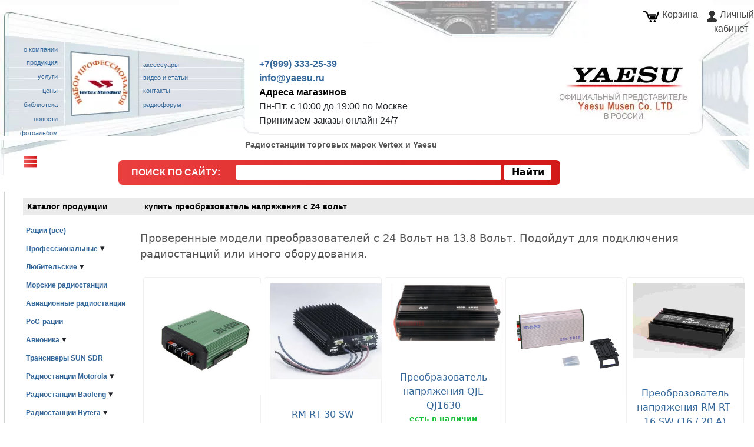

--- FILE ---
content_type: text/html; charset=utf-8
request_url: https://www.yaesu.ru/preobraz
body_size: 41457
content:

	
	
	
	
    <!DOCTYPE HTML PUBLIC "-//W3C//DTD HTML 4.01 Transitional//EN"
    "https://www.w3.org/TR/html4/loose.dtd">
    <html>
    <head>
        <meta http-equiv="Content-Type" content="text/html; charset=utf-8"/>
        <meta name="viewport" content="width=device-width, initial-scale=1">

<!--script type="text/javascript" src="https://ajax.googleapis.com/ajax/libs/jquery/1.8/jquery.min.js"></script> -->
<script src="https://ajax.googleapis.com/ajax/libs/jquery/3.6.0/jquery.min.js"></script>
<style>.awesomplete [hidden]{display:none}.awesomplete .visually-hidden{position:absolute;clip:rect(0,0,0,0)}.awesomplete{display:inline-block;position:relative}.awesomplete>input{display:block}.awesomplete>ul{position:absolute;left:0;z-index:1;min-width:100%;box-sizing:border-box;list-style:none;padding:0;margin:0;background:#fff}.awesomplete>ul:empty{display:none}.awesomplete>ul{border-radius:.3em;margin:.2em 0 0;background:hsla(0,0%,100%,.9);background:linear-gradient(to bottom right,white,hsla(0,0%,100%,.8));border:1px solid rgba(0,0,0,.3);box-shadow:.05em .2em .6em rgba(0,0,0,.2);text-shadow:none}@supports (transform: scale(0)) {
	.awesomplete > ul {
		transition: .3s cubic-bezier(.4,.2,.5,1.4);
		transform-origin: 1.43em -.43em;
	}
	
	.awesomplete > ul[hidden],
	.awesomplete > ul:empty {
		opacity: 0;
		transform: scale(0);
		display: block;
		transition-timing-function: ease;
	}
}.awesomplete>ul:before{content:"";position:absolute;top:-.43em;left:1em;width:0;height:0;padding:.4em;background:#fff;border:inherit;border-right:0;border-bottom:0;-webkit-transform:rotate(45deg);transform:rotate(45deg)}.awesomplete>ul>li{position:relative;padding:.2em .5em;cursor:pointer}.awesomplete>ul>li:hover{background:hsl(200,40%,80%);color:#000}.awesomplete>ul>li[aria-selected="true"]{background:hsl(205,40%,40%);color:#fff}.awesomplete mark{background:hsl(65,100%,50%)}.awesomplete li:hover mark{background:hsl(68,100%,41%)}.awesomplete li[aria-selected="true"] mark{background:hsl(86,100%,21%);color:inherit}</style>


<script src="/js/awesomplete/awesomplete.js.pagespeed.ce.byMynPkJo7.js" async></script>

  		        <title>Преобразователи напряжения 24 вольт </title>
		<!-- Google Tag Manager -->
<script>(function(w,d,s,l,i){w[l]=w[l]||[];w[l].push({'gtm.start':new Date().getTime(),event:'gtm.js'});var f=d.getElementsByTagName(s)[0],j=d.createElement(s),dl=l!='dataLayer'?'&l='+l:'';j.async=true;j.src='https://www.googletagmanager.com/gtm.js?id='+i+dl;f.parentNode.insertBefore(j,f);})(window,document,'script','dataLayer','GTM-KKR2G89');</script>
<!--  -->
        <meta property="og:title" content="Преобразователи напряжения 24 вольт ">
        <meta property="og:Description" content="Магазин YAESU: большой выбор преобразователей напряжения - официальный представитель, доставка по Москве и в регионы ">
        <meta property="og:type" content="website"/>
		        <meta name="Description" content="Магазин YAESU: большой выбор преобразователей напряжения - официальный представитель, доставка по Москве и в регионы ">
        <meta name="keywords" content="Преобразователи напряжения, импульсные преобразователи постоянного напряжения, для радиостанций, для раций, купить, магазин, цены, интернет магазин, Yaesu, официальный, сайт">
        <link rel="canonical" href="https://www.yaesu.ru/preobraz"/>

        <meta name="robots" content="all">
        
        
    
        
        <style type="text/css">a.fancybox{text-decoration:none}.after_h{color:#555;font-weight:400;font-size:18px}.after_h a{color:#555;font-weight:400;text-decoration:none}.after_h a:hover{color:#000}.after_h a:visited{color:#555;font-weight:400}.main_conteiner div{font-size:18px;padding-top:10px;padding-bottom:10px;font-weight:600}.main_conteiner banner{margin-top:20px;border:0}.main_conteiner h2{margin-top:20px;border:0;color:#000;font-weight:600;font-size:16px;background-color:#eff0f1}.banner_conteiner{display:flex;flex-direction:row;flex-wrap:wrap;max-width:100%;height:auto;align-items:center}.banner_block{display:inline-block;max-width:520px}.mobile_buttons{display:none}.main_conteiner a{text-decoration:none;border:0;font-size:18px;padding:15px;font-weight:600}</style>
    

    </head>
    <body>
<!-- Google Tag Manager (noscript) -->
<noscript><iframe src="https://www.googletagmanager.com/ns.html?id=GTM-KKR2G89" height="0" width="0" style="display:none;visibility:hidden"></iframe></noscript>
<!-- End Google Tag Manager (noscript) -->

     

   
<link href="/css/A.style.css.pagespeed.cf.gL17_86XZI.css" rel="stylesheet" type="text/css">

<script language="JavaScript">function addToFavorities(){if(window.external)window.external.AddFavorite(location.href,document.title)}</script>

<!-- <script src="/snow-fall.js" type="text/javascript"></script> //снежинки  -->

<table width="100%" border="0" cellspacing="0" cellpadding="0">
    <tr>
        <td>            <table class="header-table_" width="100%" border="0" cellspacing="0" cellpadding="0">
                <tr>
                    <td width="46%" height="74" valign="top" background="[data-uri]" class="bg_left_top"><a name=top></a> <img src="[data-uri]" width="347" height="1" class="bg_left_top"></td>
                    <td width="34%" background="[data-uri]" class="bg_center_top"><img src="[data-uri]" width="384" height="1"></td>
                    <td width="20%" background="[data-uri]" class="bg_right_top">
                        <div align="right">
                            <a class="h_menuitem" href="/cart"><img class="h_menuitem" src="[data-uri]">Корзина</a>
                                                            <a class="h_menuitem" href="/lk"><img class="h_menuitem" src="[data-uri]">Личный кабинет</a>
                             
                        </div>
                    </td>
                </tr>
            </table>              <table class="menu-table_" width="100%" border="0" cellspacing="0" cellpadding="0">
                <tr>
                    <td width="440" height="157" valign="top" background="/imag/xbg_menu.jpg.pagespeed.ic.avFuHfl9NA.webp" class="bg_left_top">
                        <table width="99%" border="0" cellspacing="0" cellpadding="0">
                            <tr>
                                <td width="25%" height="146" valign="top">
                                    <table width="95%" border="0" cellspacing="0" cellpadding="0" class="topmenu">
                                        <tr>
                                            <td width="15%" height="20"><img src="[data-uri]" width="14" height="8"></td>
                                            <td width="85%" class="text_menu">
                                                <div align="right" class="text_menu"><a href="/about" class="text_blue_11_b" title="История компании Vertex Standard и YAESU.">
                                                        <span style="font-weight: 400">о компании</span></a></div>
                                            </td>
                                            <td width="85%" class="text_menu">&nbsp;</td>
                                        </tr>
                                        <tr>
                                            <td height="20">&nbsp;</td>
                                            <td class="text_menu">
                                                <div align="right" class="text_menu"><a href="/tovar" class="text_blue_11_b" title="Портативные и автомобильные радиостанции. Рации для такси. Трансиверы. Антенны. Гарнитура. VERTEX, YAESU, ICOM">
                                                        <span style="font-weight: 400">продукция</span></a></div>
                                            </td>
                                            <td class="text_menu">&nbsp;</td>
                                        </tr>
                                        <tr>
                                            <td>&nbsp;</td>
                                            <td class="text_menu">
                                                <div align="right" class="text_menu"><a href="/uslugi" class="text_blue_11_b" title="Ремонт радиостанций и сервисное обслуживание раций Vertex, Yaesu. Помощь в оформлении разрешений на радиостанции.">
                                                        <span style="font-weight: 400">услуги</span></a></div>
                                            </td>
                                            <td class="text_menu">&nbsp;</td>
                                        </tr>
                                        <tr>
                                            <td height="20">&nbsp;</td>
                                            <td class="text_menu">
                                                <div align="right" class="text_menu"><a href="/price" class="text_blue_11_b" title="Продажа радиостанций по низким ценам. Прайс-листы на радиостанции, рации, антенно-фидерное оборудование, аккумуляторы, блоки питания, измерительные приборы.">
                                                        <span style="font-weight: 400">цены</span></a></div>
                                            </td>
                                            <td class="text_menu">&nbsp;</td>
                                        </tr>
                                        <tr>
                                            <td height="19">&nbsp;</td>
                                            <td class="text_menu">
                                                <div align="right" class="text_menu"><a href="/biblio" class="text_blue_11_b" title="Описания радиостанций, инструкции для раций, программирование радиостанций Yaesu.">
                                                        <span style="font-weight: 400">библиотека</span></a></div>
                                            </td>
                                            <td class="text_menu">&nbsp;</td>
                                        </tr>
                                        <tr>
                                            <td height="19">&nbsp;</td>
                                            <td class="text_menu">
                                                <div align="right" class="text_menu"><a href="/news/news_2021" class="text_blue_11_b" title="Все о радиосвязи, рациях и радио.">
                                                        <span style="font-weight: 400">новости</span></a></div>
                                            </td>
                                            <td class="text_menu">&nbsp;</td>
                                        </tr>
                                        <tr>
                                            <td height="23">&nbsp;</td>
                                            <td class="text_menu">
                                                <div align="right" class="text_menu"><a href="/fotoalbum" class="text_blue_11_b" title="Фотографии с выставки Связь-Экспо. Радиооборудование">
                                                        <span style="font-weight: 400">&nbsp;&nbsp;&nbsp;фотоальбом</span></a></div>
                                            </td>
                                            <td class="text_menu">&nbsp;</td>
                                        </tr>
                                    </table>
                                </td>
                                <td width="29%" valign="top">
                                    <div align="left"></div>
                                </td>
                                <td width="46%" valign="top">
                                    <table width="96%" border="0" cellspacing="0" cellpadding="0" class="topmenu">
                                        <tr>
                                            <td width="5%">&nbsp;</td>
                                            <td width="95%">&nbsp;</td>
                                        </tr>
                                        <tr>
                                            <td height="21">&nbsp;</td>
                                            <td><a href="/access" class="text_blue_11_b" title="Аксессуары для радиостанций Motorola, Yaesu, Icom, Kenwood, Гарнитура.">
                                                    <span style="font-weight: 400">аксессуары</span></a></td>
                                        </tr>
                                        <tr>
                                            <td height="20" class="text_menu">&nbsp;</td>
                                            <td><a href="/articles" class="text_blue_11_b" title="Тематические статьи по радиостанциям Vertex Yaesu, Icom, Motorola, Kenwood.">
                                                    <span style="font-weight: 400">видео и статьи</span></a></td>
                                        </tr>
                                        <tr>
                                            <td>&nbsp;</td>
                                            <td><a href="/contact" class="text_blue_11_b" title="Контактные данные, адреса магазинов, схема проезда">
                                                    <span style="font-weight: 400">контакты</span></a></td>
                                        </tr>
                                        <tr>
                                            <td height="20">&nbsp;</td>
                                            <td><a href="http://forum.yaesu.ru/" class="text_blue_11_b" title="Общение с радиолюбителями и профессионалами. Советы и ответы на вопросы о радиоэлектронике, радиоаппаратуре." target="_blank" rel="nofollow">
                                                    <span style="font-weight: 400">радиофорум</span></a></td>
                                        </tr>
                                        <tr>
                                            <td>&nbsp;</td>
                                            <td></td>
                                        </tr>
                                    </table>
                                    <img src="[data-uri]" width="202" height="1"></td>
                            </tr>
                        </table>
                    <td>
                        <div align="center" style="position: relative;">

                            <style>.order-call-container{position:absolute;right:0;bottom:10px}@media screen and (max-width:800px){.order-call-container{position:initial;margin-left:auto;margin-right:auto}}</style>

                            <div class="contact-nead" style="position: absolute;
    left: 0;
    top: 20px;
    font-size: 16px;
    text-align: left;
    font-family: arial;">      
	<a href="tel:+79993332539" onclick="ym(9611242,'reachGoal','zvonok'); gtag('event', 'pochta', {'event_category': 'click','event_action': 'click_pochta'});">
	<span style="display: block; font-weight: 600;">+7(999) 333-25-39</span></a>
                                <span style="display: block;font-weight: 600;"><a href="mailto:info@yaesu.ru" onclick="ym(9611242,'reachGoal','pochta');">info@yaesu.ru</a></span>
                                <span style="display: block;font-weight: 600;"><a href="/contact" style=" text-decoration: none;color: #000;">Адреса магазинов</a></span>
                                <span style="display: block;font-weight: 400;">Пн-Пт: с 10:00 до 19:00 по Москве</span>
                                <span style="display: block;font-weight: 400;">Принимаем заказы онлайн 24/7</span>
								<!--span style="display: block;font-weight: 400; color: red; font-size: 14px;">Главный офис не работает с 25 декабря по 9 января.</span--> 
								<!--span style="display: block;font-weight: 400; color: red; font-size: 14px;"> Заказы на сайте принимаются онлайн и будут отгружены  10 января..</span --> 
                            </div>


							    <style>.logodiv{text-align:center}@media screen and (max-width:1360px){.logodiv{text-align:right}}</style>
                            <table width="100%" height="157" border="0" cellpadding="0" cellspacing="0" background="[data-uri]" class="bg_left_bot_x">
                                <tr>
                                    <td>
                                        <div class="logodiv">
                                            <a href="https://www.yaesu.ru/">
                                                <img src="/imag/xlogo.jpg.pagespeed.ic.C_vNKwKGVY.webp" alt="Продажа радиостанций Vertex, Yaesu. Ремонт раций." border="0"></a>
                                        </div>
                                    </td>

                                </tr>
                            </table>
                        </div>
                    </td>
                    <td width="109" background="[data-uri]" class="bg_right_top"><img src="[data-uri]" width="109" height="1"></td>
                </tr>
            </table>
            <table class="content-table_" width="100%" height="60" border="0" cellpadding="0" cellspacing="0">
                <tr>
                    <td width="10%" height="60" background="[data-uri]" valign="middle" class="bg_left_top">
					
			     <div class="mdiv1" style="margin-left: 40px; margin-top: 21px;">
		<a class="mobile-menu-toggle hamburger-menu" data-bs-toggle="offcanvas" href="#offcanvasExample" role="button" aria-controls="offcanvasExample">
		<span class="merchant-svg-icon " style="height: 42px; background: linear-gradient(to right, #ef5f5f, #d31818); width: 170px;">
<svg aria-hidden="true" role="img" focusable="false" width="22" height="20" viewBox="0 0 24 20" fill="white" xmlns="http://www.w3.org/2000/svg">
			<path d="M24 0H0V2.10674H24V0Z"></path><path d="M24 7.88215H0V9.98889H24V7.88215Z"></path><path d="M24 15.8925H0V18H24V15.8925Z"></path>
			</svg>
			<p style="
    
    padding: 7px;
    /* vertical-align: -.125em; */
    margin: auto;
    /* display: inline-block; */
	font-family: 'Roboto', sans-serif;
    
    font-weight: 600;
	font-size:16px;
">КАТАЛОГ</p>
		</span>
		</a>
	</div>		
					
					<link href="https://cdn.jsdelivr.net/npm/bootstrap@5.3.8/dist/css/bootstrap.min.css" rel="stylesheet" integrity="sha384-sRIl4kxILFvY47J16cr9ZwB07vP4J8+LH7qKQnuqkuIAvNWLzeN8tE5YBujZqJLB" crossorigin="anonymous">
	<script src="js_slider/jquery.min.js.pagespeed.jm.Fmv3WDC1m8.js"></script>
	<link rel="stylesheet" href="css/style_2025_slider-index-d.css?v=100" type="text/css">
						  <div class="offcanvas offcanvas-start" tabindex="-1" id="offcanvasExample" aria-labelledby="offcanvasExampleLabel">
  <div class="offcanvas-header">
    <h5 class="offcanvas-title" id="offcanvasExampleLabel" style="font-size: 1.25rem; font: bold 11px Verdana, Arial, Helvetica, sans-serif;">Каталог продукции</h5>
    <button type="button" class="btn-close" data-bs-dismiss="offcanvas" aria-label="Close"></button>
  </div>
 <div class="offcanvas-body">
 <a class="zagolovok" href="/tovar_pioneer" title="Радиостанции любительские"><span>Радиостанции любительские</span></a>
	<div class="parent_offcanvas line_grid">
    <div class="div1_offcanvas portativ-all" onclick="location.href='/tovar_pioneer_portativ'"><a style="color:#555454;" href="/tovar_pioneer_portativ" title="Портативные рации любительского диапазона"><div class="p100p">Портативные</div></a></div>
    <div class="div2_offcanvas port_dig" onclick="location.href='/tovar_pioneer_digital'"><a style="color:#555454;" href="/tovar_pioneer_digital" title="Цифровые рации портативные"><div class="p100p">Цифровые</div></a></div>
	</div>
	<div class="parent_offcanvas line_grid">
    <div class="div1_offcanvas avto-rac-prof" onclick="location.href='/tovar_pioneer_mobile'"><a style="color:#555454;" href="/tovar_pioneer_mobile" title=""><div class="p100p">Базовые<br> автомобильные</div></a></div>
    <div class="div2_offcanvas tranciver_lybit" onclick="location.href='/tovar_pioneer_kv'"><a style="color:#555454;" href="/tovar_pioneer_kv" title="КВ Трансиверы"><div class="p100p">КВ Трансиверы</div></a></div>
	</div>
	
	<br>
	<a class="zagolovok" href="/racii-professional" title="Радиостанции профессиональные"><span>Радиостанции профессиональные</span></a>
	
	
	<div class="parent_offcanvas line_grid">
	<div class="div1_offcanvas pro" onclick="location.href='/tovar_prof_portativ'"><a style="color:#555454;" href="/tovar_prof_portativ" title=""><div class="p100p">Портативные</div></a></div>
    <div class="div2_offcanvas port-prof-cifra" onclick="location.href='/tovar_prof_digital'"><a style="color:#555454;" href="/tovar_prof_digital" title=""><div class="p100p">Цифровые</div></a></div>
	</div>
	<div class="parent_offcanvas line_grid">
    <div class="div1_offcanvas avto-raciya-lub" onclick="location.href='/tovar_prof_mobile'"><a style="color:#555454;" href="/tovar_prof_mobile" title="Базовые автомобильные рации"><div class="p100p">Базовые<br> автомобильные</div></a></div>
    <div class="div2_offcanvas avia" onclick="location.href='/tovar_avia'"><a style="color:#555454;" href="/tovar_avia" title="Авиационные рации"><div class="p100p">Авиационные</div></a></div>
	</div>
	<div class="parent_offcanvas line_grid">
    <div class="div1_offcanvas retransl" onclick="location.href='/tovar_prof_ret'"><a style="color:#555454;" href="/tovar_prof_ret" title="Ретрансляторы"><div class="p100p">Ретрансляторы</div></a></div>
    <div class="div2_offcanvas cb-radio" onclick="location.href='/tovar_pioneer_mobile'"><a style="color:#555454;" href="/tovar_pioneer_mobile" title="Радиостанции CB"><div class="p100p">Радиостанции CB</div></a></div>
	</div>
	<div class="parent_offcanvas line_grid">
    <div class="div1_offcanvas sfe-poc" onclick="location.href='/tovar_wcdma'"><a style="color:#555454;" href="/tovar_wcdma" title="POC рации 4G/WiFi wcdma"><div class="p100p">POC рации 4G/WiFi</div></a></div>
    <div class="div2_offcanvas codan-ico" onclick="location.href='/codan'"><a style="color:#555454;" href="/codan" title="КВ трансиверы CODAN"><div class="p100p">КВ трансиверы CODAN</div></a></div>
	</div>
	
	<br>
    <a class="zagolovok" href="/antenny"><span>Антенны</span></a>
	<div class="parent_offcanvas2 line_grid">
    <div class="div1_offcanvas2 base_ant" onclick="location.href='/antenny_base'"><a style="color:#555454;" href="/antenny_base" title="Базовые антенны купить"><div class="p100p">Базовые</div></a></div>
	<div class="div1_offcanvas2 ant-avto" onclick="location.href='/antenny_mobil'"><a style="color:#555454;" href="/antenny_mobil" title="Автомобильные антенны купить"><div class="p100p">Автомобильные</div></a></div>
	<div class="div1_offcanvas2 port-ant" onclick="location.href='/antenny_port'"><a style="color:#555454;" href="/antenny_port" title="Портативные антенны купить"><div class="p100p">Портативные</div></a></div>
	</div>
	<br>
	<a class="zagolovok" href="/fidery"><span>АФУ</span></a>
	<div class="parent_offcanvas3 line_grid">
	<div class="div1_offcanvas3 povorot" onclick="location.href='/tovar_pioneer_rot'"><a style="color:#555454;" href="/tovar_pioneer_rot" title="Поворотные устройства для антенн"><div class="p100p">Поворотные устройства<br>Yaesu</div></a></div>
    <div class="div2_offcanvas3 krep" onclick="location.href='/access_krep'"><a style="color:#555454;" href="/access_krep" title="Кронштейны антенн и мачты"><div class="p100p">Кронштейны, магниты, крепления</div></a></div>

	</div>
	<div class="parent_offcanvas3 line_grid">
	<div class="div1_offcanvas3 duplex" onclick="location.href='/duplexer'"><a style="color:#555454;" href="/duplexer" title="Дуплексёры"><div class="p100p">Дуплексёры</div></a></div>
    <div class="div2_offcanvas3 razemi" onclick="location.href='/raz'"><a style="color:#555454;" href="/raz" title="Адаптеры, разъёмы, переходники"><div class="p100p">Адаптеры, разъёмы, переходники</div></a></div>
	</div>
	<div class="parent_offcanvas3 line_grid">
	<div class="div1_offcanvas3 kabeli" onclick="location.href='/antcable'"><a style="color:#555454;" href="/antcable" title="Кабели и сборки для антенн раций и кв"><div class="p100p">Кабели</div></a></div>
    <div class="div2_offcanvas3 groza" onclick="location.href='/grozoraz'"><a style="color:#555454;" href="/grozoraz" title="Грозоразрядники"><div class="p100p">Грозоразрядники</div></a></div>
	</div>
	<br>
	<div class="parent_offcanvas3 line_grid">
	<div class="div1_offcanvas3 keis" onclick="location.href='/keisi'"><a style="color:#555454;" href="/keisi" title="Кейсы защитные Байкал"><div class="p100p"><span>Чемоданы <br>Кейсы</span><br> Защитные</div></a></div>
	<div class="div2_offcanvas3 pribori" onclick="location.href='/pribory'"><a style="color:#555454;" href="/pribory" title="Приборы измерительные для радиостанций"><div class="p100p"><span>Приборы измерительные</span></div></a></div>
	</div>
	<br>
	<a class="zagolovok" href="/bloki" title="Источники питания"><span>Источники питания</span></a>
	<div class="parent_offcanvas4 line_grid">
    <div class="div1_offcanvas4 bloki" onclick="location.href='/bloki'"><a style="color:#555454;" href="/bloki" title="Блоки питания"><div class="p100p">Блоки питания</div></a></div>
    <div class="div2_offcanvas4 akb" onclick="location.href='/access_zar'"><a style="color:#555454;" href="/access_zar" title="Аккумуляторы для радиостанции"><div class="p100p">Аккумуляторы для радиостанции</div></a></div>
	</div>
	<br>

	<a class="zagolovok" href="/access" title="Аксессуары для радиостанций"><span>Аксессуары для радиостанций</span></a>
	<div class="parent_offcanvas6 line_grid">
    <div class="div1_offcanvas6 tangenta" onclick="location.href='/access_gar'"><a style="color:#555454;" href="/access_gar" title="Гарнитуры для рации"><div class="p100p">Гарнитуры<br> тангенты</div></a></div>
    <div class="div2_offcanvas6 nau_avia" onclick="location.href='/access_avia'"><a style="color:#555454;" href="/access_avia" title="Авиационные наушники"><div class="p100p">Авиационные<br> наушники</div></a></div>
	</div>
	<div class="parent_offcanvas6 line_grid">
    <div class="div1_offcanvas6 zu" onclick="location.href='/access_zar'"><a style="color:#555454;" href="/access_zar" title="Зарядные устройства для рации"><div class="p100p">Зарядные устройства</div></a></div>
    <div class="div2_offcanvas6 progr" onclick="location.href='/programmers'"><a style="color:#555454;" href="/programmers" title="программаторы usb и специальные для раций"><div class="p100p">Программаторы</div></a></div>
	</div>
		<div class="parent_offcanvas6 line_grid">
    <div class="div1_offcanvas6 dinamic" onclick="location.href='/access_dinam'"><a style="color:#555454;" href="/access_dinam" title="выносные динамики для рации и кв трансивера"><div class="p100p">Динамики</div></a></div>
   
	</div>
</div>



  </div>  <script src="https://cdn.jsdelivr.net/npm/bootstrap@5.3.8/dist/js/bootstrap.bundle.min.js" integrity="sha384-FKyoEForCGlyvwx9Hj09JcYn3nv7wiPVlz7YYwJrWVcXK/BmnVDxM+D2scQbITxI" crossorigin="anonymous"></script>

	<style>.offcanvas{z-index:99999}.offcanvas-body{text-align:left}.merchant-svg-icon{color:#fff;font-weight:700}.merchant-svg-icon svg{margin-top:5px}.p100p a:link{color:#000}</style>
					
					</td>
                    <td width="70%" valign="middle" align="center">
					                        <p class="top">

                            <!-- <a href="/" title="Продажа радиостанций Vertex, Yaesu. Ремонт раций."> <img src="/imag/vertex_standard_logo.jpg" alt="Продажа радиостанций Vertex. Ремонт раций." width="125" height="29" border="0"/></a>&nbsp; -->

                            Радиостанции торговых марок Vertex
                            и Yaesu

                        </p>
					                        <table class="search-table" width="100%" border="0">
                            <tbody>
                            <tr>
                                <td valign="top" align="center">
                                    <table width="100%" border="0">
                                        <tbody>
                                        <tr>
                                            <td>
                                                <style>.search-desktop-only{display:block}.search-mobile-only{display:none}@media screen and (max-width:900px){.search-desktop-only{display:none}.search-mobile-only{display:block}}</style>
                                                <div class="search-desktop-only">

                                                <div class="ya-site-form ya-site-form_inited_no" style="text-align: right; background: linear-gradient(to right, #ea3f3f, #d31818); border-radius: 7px;width: 750px;padding: 8px 15px 8px;margin: auto;margin-bottom: 10px; color:#ffffff;" onclick="return {'bg': '#EEEEEE', 'publicname': '\u043f\u043e\u0438\u0441\u043a \u043f\u043e yaesu.ru', 'target': '_self', 'language': 'ru', 'suggest': true, 'tld': 'ru', 'site_suggest': true, 'action': '/results.php', 'webopt': false, 'fontsize': 12, 'arrow': true, 'fg': '#000000', 'searchid': '2073038', 'logo': 'rb', 'websearch': false, 'type': 2}">
                                                    <span class="bartag1" style="font-family: 'Roboto', sans-serif;display: inline-block;font-weight: 600;margin-right: 22px;margin-top: 1px; font-size: 16px; 
    text-transform: uppercase;">Поиск по сайту:</span>
                                                    <form action="https://yandex.ru/sitesearch" method="get" target="_self" style="display: inline-block;margin-left: 0px;margin-bottom: 0px;margin-top: 0px;">
                                                        <div style="width: auto; margin: 0px auto auto;">
                                                            <input name="searchid" value="2073038" type="hidden">
                                                            <input name="l10n" value="ru" type="hidden">
                                                            <input name="reqenc" value="" type="hidden">
                                                            <input style="margin: auto 0px auto auto; width: 450px; border: 0px solid rgb(68, 68, 68);  padding-left: 5px; border-radius: 2px;" name="text" id="top_search_input_yandex" type="text" data-search-suggestions>
                                                            <input style="margin: auto auto auto 0px; font-weight: bold; color: rgb(255, 255, 255); color: black;
    font-weight: 600; border: 0px solid rgb(68, 68, 68);  border-radius: 2px; width: 80px; background-color: #ffffff" value="Найти" type="submit">
                                                        </div>
                                                    </form>
                                                </div>

                                                </div>
                                                <div class="search-mobile-only">
                              <style>@media screen and (max-width:800px){.search-box{width:350px!important}.search-box #top_search_input{width:240px!important;font-size:19px;height:28px}}#awesomplete_list_1{width:299px!important}.header_center_txt img{max-width:300px}</style>
                              <div class="search-box" style="text-align: right;background: beige;border-radius: 7px;width: 320px; padding: 10px 10px 10px;margin: auto;margin-bottom: 10px;">
                                 
                                  <form action="/search-results" method="post" style="display: inline-block;margin-left: 0px;margin-bottom: 0px;margin-top: 0px;">
                                      <div style="width: auto; margin: 0px auto auto;">
                                          <input style="margin: auto 0px auto auto; width: 300px; border: 2px solid rgb(68, 68, 68); height: 34px; padding-left: 0px;" name="query" id="top_search_input" type="text" value="">
                                          <input style="margin: auto auto auto -1px; font-weight: bold; color: rgb(255, 255, 255); background-color: rgb(68, 68, 68); border: 2px solid rgb(68, 68, 68);  border-radius: 5px;" value="Найти" type="submit">
                                      </div>
                                  </form>
                              </div>
                                                <style>.awesomplete>ul>li{text-align:left!important}</style>
                                                <script>$(function(){$('[data-search-suggestions]').each(function(){_search_timeout=0;let search_input=$(this)[0];if(typeof Awesomplete!=='undefined'){let a=new Awesomplete(search_input,{filter:function(text,input){return Awesomplete.FILTER_CONTAINS(text,input.match(/[^ ]*$/)[0]);},item:function(text,input,vc){return Awesomplete.ITEM(text,input.split(' '));},});search_input.addEventListener('input',function(){clearTimeout(_search_timeout);_search_timeout=setTimeout(function(){if($(search_input).val()){$.post('/search/autocomplete.php',{query:$(search_input).val()},function(response){a.list=response.list;a.evaluate();});}},500);});search_input.addEventListener('awesomplete-selectcomplete',function(e){$(search_input).closest('form').submit();return true;});}});});</script>
                                                <style type="text/css">.ya-page_js_yes .ya-site-form_inited_no{display:none}</style>

                                                <!---->
                                                </div>

                                            </td>
                                        </tr>
                                        </tbody>
                                    </table>


                                    <!---->
                                    <!---->
                                </td>
                            </tr>
                            </tbody>
                        </table>


                    </td>
                    <td width="20%" background="[data-uri]" class="bg_right_top">&nbsp;</td>
                </tr>
            </table>
        </td>
    </tr>
</table>

    
    <table class="table-content__ table-access" width="100%" border="0" cellspacing="0" cellpadding="0">
        <tr>
            <td width="30" height="277" background="[data-uri]" class="bg_left_bot_y"><img src="[data-uri]" width="30" height="8"></td>
            <td width="97%"><table width="100%" border="0" cellspacing="0" cellpadding="0">
                    <tr>
                        <td width="97%" valign="top">
                            <table width="100%" border="0" cellspacing="0" cellpadding="0">
                                <tr>
                                    <td width="16%"><p class="h1 mainer">Каталог продукции</p></td>
                                    <td colspan="2"><h1 class="h1 mainer">купить преобразователь напряжения с 24 вольт </h1></td>
                                </tr>
                                <tr>
                                    <td width="16%" height="261" valign="top" class="bg_right_top">
                                        <script>if(typeof $==='undefined'){var script=document.createElement('script');script.src='https://ajax.googleapis.com/ajax/libs/jquery/1.8/jquery.min.js';script.type='text/javascript';document.getElementsByTagName('head')[0].appendChild(script);}</script>

<style>ul.tovar-menu{margin:0;padding:0;list-style-type:none;text-decoration:none}ul.tovar-menu li{padding:7px 5px;line-height:1}ul.tovar-menu a{font-size:12px;font-weight:bold;line-height:1.4;text-decoration:none}ul.tovar-submenu{display:none;margin:15px 25px;padding:0;list-style-type:none}ul.tovar-submenu li{padding:3px 0}ul.tovar-submenu a{font-weight:normal}table.tovar-menu-desktop{display:table}ul.tovar-menu-desktop{display:block}ul.tovar-menu-mobile{display:none}@media screen and (max-width:1024px){ul.tovar-menu{margin-bottom:25px!important}ul.tovar-submenu{margin:15px!important}table.tovar-menu-desktop,ul.tovar-menu-desktop{display:none}ul.tovar-menu-mobile{display:block}}</style>
<ul class="tovar-menu tovar-menu-desktop">
    <!-- <li>
         <a href="/" title="Радиостанции" onclick="$('.submenu_tovar_radioall').slideToggle(); return false;">Радиостанции</a> &#9662;
         <ul class="submenu_tovar_radioall tovar-submenu" style="display: none;">
        </ul>
    </li>
    -->
	<li>
        <a href="/racii" title="купить рации">Рации (все)</a>
    </li>
    <li>
        <a href="/racii-professional" title="Профессиональные радиостанции Yaesu" onclick="$('.submenu_tovar_prof').slideToggle(); return false;">Профессиональные</a> &#9662;
        <ul class="submenu_tovar_prof tovar-submenu" style="display: none;">
            <li><a href="/tovar_prof_digital" title="Цифровые DMR радиостанции">Цифровые DMR радиостанции</a></li>
            <li><a href="/tovar_prof_portativ" title="Портативные радиостанции">Портативные радиостанции</a></li>
            <li><a href="/tovar_prof_bezlic" title="Рации для такси, охоты, рыбалки, охраны, строительства">Рации для такси, охоты, рыбалки, охраны, строительства</a></li>
            <li><a href="/tovar_prof_mobile" title="Базовые, автомобильные рации">Базовые, автомобильные рации</a></li>
            <li><a href="/tovar_prof_kv" title="КВ Трансиверы">КВ Трансиверы</a></li>
            <li><a href="/codan" title="КВ Трансиверы CODAN">КВ Трансиверы CODAN</a></li>
            <li><a href="/tovar_prof_ret" title="Ретрансляторы">Ретрансляторы</a></li>
        </ul>
    </li>

    <li>
        <a href="/tovar_pioneer" title="Любительские радиостанции" onclick="$('.submenu_tovar_pioneer').slideToggle(); return false;">Любительские</a> &#9662;
        <ul class="submenu_tovar_pioneer tovar-submenu" style="display: none;">
            <li><a href="/tovar_pioneer_digital" title="Цифровые радиостанции">Цифровые радиостанции</a></li>
            <li><a href="/tovar_pioneer_portativ" title="Портативные радиостанции">Портативные радиостанции</a></li>
            <li><a href="/tovar_pioneer_mobile" title="Базовые, автомобильные рации">Базовые, автомобильные рации</a></li>
            <li><a href="/tovar_pioneer_kv" title="КВ Трансиверы">КВ Трансиверы</a></li>
            <li><a href="/tovar_pioneer_receiv" title="Приемники">Приемники</a></li>
            <li><a href="/tovar_pioneer_ret" title="Ретрансляторы">Ретрансляторы</a></li>
        </ul>
    </li>


    <li>
        <a href="/tovar_marine" title="Морские радиостанции">Морские радиостанции</a>
    </li>
    <li>
        <a href="/tovar_avia" title="Авиационные радиостанции">Авиационные радиостанции</a>
    </li>
    <li>
        <a href="/tovar_wcdma" title="Радиостанции WCDMA">PoC-рации</a>
    </li>
    <li>
        <a href="/avionika" title="Авионика" onclick="$('.submenu_avionika').slideToggle(); return false;">Авионика</a> &#9662;
        <ul class="submenu_avionika tovar-submenu" style="display: none;">
            <li><a href="/anteny_avia" title="Авиационные антенны">Авиационные антенны</a></li>
            <li><a href="/access_avia" title="Портативные радиостанции">Авиационные гарнитуры</a></li>
            <li><a href="/intercom_avia" title="авиа интеркомы СПУ">Авиационные СПУ (интеркомы)</a></li>
        </ul>
    </li>
    <li>
        <a href="/sun_sdr" title="Трансиверы SUN SDR">Трансиверы SUN SDR</a>
    </li>
    <li>
        <a href="/motorola" title="Радиостанции Motorola" onclick="$('.submenu_motorola').slideToggle(); return false;">Радиостанции Motorola</a> &#9662;
        <ul class="submenu_motorola tovar-submenu" style="display: none;">
		<li><a href="/portative_motorola_dp" title="Motorola DP серия">Motorola DP серия</a></li>
            <li><a href="/mobile_motorola_gm" title="Motorola GM серия">Motorola GM серия</a></li>
            <li><a href="/portative_motorola_cp" title="Motorola CP серия">Motorola CP серия</a></li>
            <li><a href="/portative_motorola_gm" title="Motorola GM DATABOX">Motorola GM DATABOX</a></li>
            <li><a href="/portative_motorola_gp" title="Motorola GP серия">Motorola GP серия</a></li>
            <li><a href="/accessories_motorola" title="Аксессуары Motorola">Аксессуары Motorola</a></li>
        </ul>
    </li>
		<li>
        <a href="/baofeng" title="Радиостанции Hytera">Радиостанции Baofeng</a> &#9662;
    </li>
	<li>
        <a href="/hytera" title="Радиостанции Hytera">Радиостанции Hytera</a> &#9662;
    </li>
		<li>
        <a href="/kirisun" title="Радиостанции Hytera">Радиостанции Kirisun</a> &#9662;
    </li>
	<li>
        <a href="/access" title="Аксессуары" onclick="$('.submenu_access').slideToggle(); return false;" href="access">Аксессуары</a> &#9662;
        <ul class="submenu_access tovar-submenu" style="display: none;">
            <li><a href="/access_gar" title="Гарнитуры и манипуляторы">Гарнитуры и манипуляторы</a></li>
			<li><a href="/access-laringofoni" title="Ларингофоны для раций">Ларингофоны</a></li>
            <li><a href="/access_dinam" title="Динамики">Динамики</a></li>
            <li><a href="/access_mikr" title="Микрофоны">Микрофоны</a></li>
            <li><a href="/access_zar" title="Аккумуляторы и зарядные устройства">Аккумуляторы и зарядные устройства</a></li>
            <li><a href="/access_cover" title="Чехлы">Чехлы</a></li>
            <li><a href="/access_others" title="Дополнительные принадлежности к КВ-трансиверам">Дополнительные принадлежности к КВ-трансиверам</a></li>
            <li><a href="/access_others2" title="Дополнительные принадлежности к УКВ-трансиверам">Дополнительные принадлежности к УКВ-трансиверам</a></li>
        </ul>
    </li>
    <li>
        <a href="/antenny" title="Антенны для раций" onclick="$('.submenu_antenny').slideToggle(); return false;">Антенны для раций</a> &#9662;
        <ul class="submenu_antenny tovar-submenu" style="display: none;">
            <li><a href="/antenny_base" title="Базовые антенны">Базовые антенны</a></li>
            <li><a href="/antenny_mobil" title="Автомобильные антенны">Автомобильные антенны</a></li>
            <li><a href="/antenny_port" title="Антенны для портативных радиостанций">Антенны для портативных радиостанций</a></li>
        </ul>
    </li>
    <li>
        <a href="/fidery" title="Антенно-фидерное оборудование" onclick="$('.submenu_fidery').slideToggle(); return false;">Антенно-фидерное оборудование</a> &#9662;
        <ul class="submenu_fidery tovar-submenu" style="display: none;">
            <li><a href="/tovar_mfj" title="Продукция MFJ">Продукция MFJ</a></li>
            <li><a href="/access_krep" title="Крепления для антенн">Крепления для антенн</a></li>
            <li><a href="/tovar_pioneer_rot" title="Поворотные устройства">Поворотные устройства</a></li>
            <li><a href="/tuner" title="Антенные тюнеры">Антенные тюнеры</a></li>
            <li><a href="/duplexer" title="Дуплексеры">Дуплексеры</a></li>
            <li><a href="/antcable" title="Антенные кабели">Антенные кабели</a></li>
            <li><a href="/perehod" title="Переходники">Переходники</a></li>
            <li><a href="/nagruz" title="Эквивалент нагрузки">Эквивалент нагрузки</a></li>
            <li><a href="/raz" title="Разъемы">Разъемы</a></li>
            <li><a href="/grozoraz" title="Грозоразрядники">Грозоразрядники</a></li>
        </ul>
    </li>
    <li>
        <a href="/usiliteli" title="Усилители мощности">Усилители мощности</a>
    </li>
    <li>
        <a href="/preobraz" title="Преобразователи напряжения">Преобразователи напряжения</a>
    </li>
    <li>
        <a href="/bloki" title="Блоки питания" onclick="$('.submenu_bloki').slideToggle(); return false;">Блоки питания</a> &#9662;
        <ul class="submenu_bloki tovar-submenu" style="display: none;">
		    <li><a href="/bloki" title="Блоки питания">Блоки питания (все)</a></li>
            <li><a href="/tovar_bloki_qje" title="Продукция QJE">Продукция QJE</a></li>
            <li><a href="/tovar_bloki_manson" title="Продукция Manson">Продукция Manson</a></li>
            <li><a href="/tovar_bloki_ri_tbp" title="Регулируемые импульсные, трансформаторные блоки питания">Регулируемые импульсные, трансформаторные блоки питания</a></li>
            <li><a href="/tovar_bloki_baikal" title="Блоки Байкал">Блоки Байкал</a></li>
        </ul>
    </li>
    <li>
        <a href="/keisi" title="Кейсы Байкал">Кейсы Байкал</a>
    </li>
    <li>
        <a href="/pribory" title="Измерительные приборы">Измерительные приборы</a>
    </li>
    <li>
        <a href="/machti" title="Мачты">Мачты</a>
    </li>
    <li>
        <a href="/misc" title="Системы охраны, видеонаблюдения и контроля доступа">Системы охраны, видеонаблюдения и контроля доступа</a>
    </li>

	<br>
	<div style="font-weight:600;">Для профессионалов:</div>
	<li>
        <a href="/racii-dlya-stroiteley" title="купить рации для стройки">Строителям</a>
    </li>
		<li>
        <a href="/raciya-dlya-dalnobojshhika" title="купить рации для дальнобойщиков">Дальнобойщикам</a>
    </li>
	<li>
        <a href="/tovar_avia" title="купить рации авиационного диапазона">Авиационные</a>
    </li>
	<li>
        <a href="/racii-dlya-ohrani" title="купить рации для чоп и охраны">Охранные предприятия</a>
    </li>
														
														
<div style="font-weight:600;">Макс. мощность:</div>	 
<li>
        <a href="/racii-1-vatt" title="мощность 1 ватт">Рации 1 ватт</a>
</li>
<li>
        <a href="/racii-2-vatta" title="мощность 2 ватта">Рации 2 ватта</a>
</li>
<li>
        <a href="/racii-4-vatta" title="купить рации 4 ватта">Рации 4 ватта</a>
</li>
         
<li>
        <a href="/racii-5-vatt" title="Рации 5 ватт">Рации 5 ватт</a>
</li>
<li>
        <a href="/racii-8-vatt" title="Рации 8 ватт">Рации 8 ватт</a>
</li>
 
<li>
        <a href="/racii-10-vatt" title="Рации 10 ватт">Рации 10 ватт</a>
</li>

<br>
<div style="font-weight:600;">Среда эксплуатации:</div>	 

<li>
        <a href="/racii-dlya-lesa" title="купить рации для леса">Для леса</a>
</li>
<li>
        <a href="/raciya-dlya-ohoti-kupit" title="охота">Для охоты</a>
</li>
<li>
        <a href="/racii-dlya-bolnic" title="рации для больниц и госпиталей">Для больниц</a>
</li>
<li>
        <a href="/racii-dlya-meropriyatiy" title="рации для мероприятий">Для мероприятий</a>
</li>
<li>
        <a href="/racii-dlya-gornolijnikov" title="рации для горнолыжников">Горнолыжные склоны</a>
</li>
<li>
        <a href="/raciya-dlya-straikbola" title="рации для страйкбола">Для страйкбола</a>
</li>
<li>
        <a href="/racii-dlya-ulicy" title="Рации для улицы">Для улицы</a>
</li>
<li>
        <a href="/racii-dlya-goroda" title="Рации для города">Для города</a>
</li>
<div style="font-weight:600;">Параметры:</div>	
<li>
        <a href="/racii-dvuhdiapazonnie" title="Рации двухдиапазонные">Рации двухдиапазонные</a>
</li>
<li>
        <a href="/racii-uhf" title="купить радиостанции uhf">Рации UHF диапазона</a>
</li>
<li>
        <a href="/racii-vhf" title="купить радиостанции uhf">Рации VHF диапазона</a>
</li>
<br>

	

</ul>
<ul class="tovar-menu tovar-menu-mobile">
    <li>
        <a href="/racii-professional" title="Профессиональные радиостанции Vertex/YAESU" onclick="$('.submenu_tovar_prof').slideToggle(); return false;">Профессиональные радиостанции</a> &#9662;
        <ul class="submenu_tovar_prof tovar-submenu" style="display: none;">
            <li><a href="/tovar_prof_digital" title="Цифровые DMR радиостанции">Цифровые DMR радиостанции</a></li>
            <li><a href="/tovar_prof_portativ" title="Портативные радиостанции">Портативные радиостанции</a></li>
            <li><a href="/tovar_prof_bezlic" title="Рации для такси, охоты, рыбалки, охраны, строительства">Рации для такси, охоты, рыбалки, охраны, строительства</a></li>
            <li><a href="/tovar_prof_mobile" title="Базовые радиостанции">Базовые радиостанции</a></li>
            <li><a href="/tovar_prof_kv" title="КВ - Трансиверы">КВ - Трансиверы</a></li>
            <li><a href="/codan" title="КВ - Трансиверы CODAN">КВ - Трансиверы CODAN</a></li>
            <li><a href="/tovar_prof_ret" title="Ретрансляторы">Ретрансляторы</a></li>
            <li><a href="/motorola" title="Радиостанции Motorolla">Радиостанции Motorolla</a></li>
            <li><a href="/tovar_marine" title="Морские радиостанции">Морские радиостанции</a></li>
            <li><a href="/river" title="Речные радиостанции">Речные радиостанции</a></li>
            <li>
                <a href="/tovar_avia" title="Авиационные радиостанции" onclick="$('.submenu_tovar_avia').slideToggle(); return false;">Авиационные радиостанции</a> &#9662;
                <ul class="submenu_tovar_avia tovar-submenu" style="display: none;">
                    <li><a href="/tovar_avia" title="Авиационные радиостанции">Авиационные радиостанции</a></li>
                    <li><a href="/avionika" title="Авионика">Авионика</a></li>
                </ul>
            </li>
        </ul>
    </li>
    <li>
        <a href="/tovar_pioneer" title="Любительские радиостанции" onclick="$('.submenu_tovar_pioneer').slideToggle(); return false;">Любительские радиостанции</a> &#9662;
        <ul class="submenu_tovar_pioneer tovar-submenu" style="display: none;">
            <li><a href="/tovar_pioneer_digital" title="Цифровые радиостанции">Цифровые радиостанции</a></li>
            <li><a href="/tovar_pioneer_kv" title="КВ-Трансиверы">КВ-Трансиверы</a></li>
            <li><a href="/tovar_pioneer_mobile" title="Базовые">Базовые (автомобильные)</a></li>
            <li><a href="/tovar_pioneer_portativ" title="Портативные радиостанции">Портативные радиостанции</a></li>
            <li><a href="/tovar_pioneer_receiv" title="Приемники">Приемники</a></li>
            <li><a href="/tovar_pioneer_rot" title="Поворотные устройства">Поворотные устройства</a></li>
            <li><a href="/tovar_pioneer_ret" title="Ретрансляторы">Ретрансляторы</a></li>
            <li><a href="/sun_sdr" title="Трансиверы SUN SDR">Трансиверы SUN SDR</a></li>
        </ul>
    </li>
	
		<li>
        <a href="/racii" title="купить рации">Рации</a>
    </li>
	    <li>
        <a href="/tovar_wcdma" title="Радиостанции WCDMA">Радиостанции WCDMA</a>
    </li>
	    <li>
        <a href="/bofeng" title="Радиостанции WCDMA">Baofeng</a>
    </li>

    <li>
        <a href="/access" title="Аксессуары" onclick="$('.submenu_access').slideToggle(); return false;">Аксессуары</a> &#9662;
        <ul class="submenu_access tovar-submenu" style="display: none;">
            <li><a href="/access" title="Аксессуары">Аксессуары</a></li>
            <li><a href="/antenny" title="Антенны">Антенны</a></li>
            <li><a href="/fidery" title="Антенно-фидерное оборудование">Антенно-фидерное оборудование</a></li>
            <li><a href="/usiliteli" title="Усилители мощности">Усилители мощности</a></li>
            <li><a href="/preobraz" title="Преобразователи напряжения">Преобразователи напряжения</a></li>
            <li><a href="/bloki" title="Блоки питания">Блоки питания</a></li>
            <li><a href="/keisi" title="Кейсы Байкал">Кейсы Байкал</a></li>
            <li><a href="/pribory" title="Измерительные приборы">Измерительные приборы</a></li>
            <li><a href="/machti" title="Мачты">Мачты</a></li>
        </ul>
    </li>


	
	
	
	
	<div style="font-weight:600;">Макс. мощность:</div>	 

<li>
        <a href="/racii-4-vatta" title="купить рации 4 ватта">Рации 4 ватта</a>
</li>
         
<li>
        <a href="/racii-5-vatt" title="Рации 5 ватт">Рации 5 ватт</a>
</li>
<li>
        <a href="/racii-8-vatt" title="Рации 8 ватт">Рации 8 ватт</a>
</li>
 
<li>
        <a href="/racii-10-vatt" title="Рации 10 ватт">Рации 10 ватт</a>
</li>
<br>
<div style="font-weight:600;">Среда эксплуатации:</div>	 

<li>
        <a href="/racii-dlya-lesa" title="купить рации для леса">Для леса</a>
</li>
<li>
        <a href="/raciya-dlya-ohoti-kupit" title="охота">Для охоты</a>
</li>
<li>
        <a href="/racii-dlya-bolnic" title="рации для больниц и госпиталей">Для больниц</a>
</li>
<li>
        <a href="/racii-dlya-meropriyatiy" title="рации для мероприятий">Для мероприятий</a>
</li>

</ul>
</td>
                                    <td style="padding-top: 15px;" width="83%" valign="top">
    
                                        <span class="after_h">

										                                        Проверенные модели преобразователей с 24 Вольт на 13.8 Вольт. Подойдут для подключения радиостанций или иного оборудования.																				



                                        </span><p></p>
                                          
                                            
    
                                                <style>.y-catalog{margin-left:auto;margin-right:auto;width:100%;max-width:80vw}.y-section:first-child{margin-top:0}.y-section{clear:both;margin-top:2.5em}.y-categories{display:flex;flex-direction:row;flex-wrap:wrap;justify-content:space-around;align-items:stretch;align-content:space-around}.y-categories>a{display:block;text-align:center;width:200px;border:1px solid #f0f0f0;padding:10px;border-radius:4px;margin-top:10px;text-decoration:none;position:relative}.y-categories .y{display:block;text-align:center;width:200px;border:1px solid #f0f0f0;padding:10px;border-radius:4px;margin-top:10px;text-decoration:none;position:relative}#link_name a{text-decoration:none}#link_name{text-decoration:none}#link_name a:visited{text-decoration:none}#link_name a:link{text-decoration:none}.y-categories>a .y-image{}.y-category .price{color:#de3900;display:inline-block;font-weight:700;font-size:18px;letter-spacing:.3px;font-family:GTEestiPro,Arial,sans-serif}.y-category .description{display:none}.y-category:hover .description{display:block;position:absolute;text-align:left;z-index:999999;background-color:#fff;border-bottom:1px solid #f0f0f0;border-right:1px solid #f0f0f0;border-left:1px solid #f0f0f0;width:100%;left:-1px;padding-bottom:10px;padding-top:10px;margin-top:-1px;border-radius:5px;box-shadow:0 34px 28px rgba(0,0,0,.1)}.y-category:hover .description ul{list-style-image:none;font-size:12px}.y-category:hover .description ul span{font-weight:600}.y-category .description{margin-top:12px;font-size:14px!important;text-decoration:none!important;color:#666;line-height:.9}.y-category .description,.y-category .description p{font-size:14px!important;text-decoration:none!important}.but_25{display:block}.click1{display:none}@media screen and (max-width:600px){.y-categories>a{}.y-categories .y{}.main_conteiner div{font-size:18px;padding:0;padding-right:15px;font-weight:600}.main_conteiner banner{margin-top:20px;border:0}}@media screen and (max-width:400px){.y-categories{}.y-categories>a{}.y-categories .y{}.y-categories>a img{}.animate{width:170px;height:300px}.animate3{width:170px}.but_25{display:none}}@media screen and (max-width:500px){.fa{font-size:1.5em}.fa{color:#000;margin-top:10px}.animate{width:170px;height:300px}.animate3{width:170px}.mobile_buttons{display:block;width:33px;height:100px;margin-top:40px}.but_25{display:none}}.cart_desk{color:#ccc;right:0;z-index:678999;position:relative;top:0;height:15px;width:15px}.cart_desk .fa{font-size:1.4em;color:#999;cursor:pointer}.cart_desk .fa:hover{color:#de3900}.y-categories .fa-rub{font-size:1.0em;color:#de3900;cursor:pointer}@media screen and (max-width:500px){.cart_desk{display:none}}.some_items_by_text{margin-left:20px}</style>
    
                                                <div class="y-catalog">
                                                <div class="y-section">
                                                
                                                                                                
                                                    <div class="y-categories">
                                                                                                
                                                      <style>.hitprod{position:absolute;cursor:pointer;display:flex;align-items:right;justify-content:center;width:110px;font-weight:600;font-size:16px;color:#fff;background:#ef5f5f;background:linear-gradient(to right,#d76e9a,#972a1f);letter-spacing:1px;border-radius:4px;z-index:99998;margin-top:20px;align-content:flex-end;margin-right:2px;padding:1px}.hitprod:hover{background:linear-gradient(to right,#972a1f,#972a1f);text-shadow:0 0 6px rgba(255,255,255,1);-webkit-box-shadow:0 5px 40px -10px rgba(0,0,0,.57);-moz-box-shadow:0 5px 40px -10px rgba(0,0,0,.57);transition:all .2s ease 0s}</style>

<div style="text-align: right; max-width: 220px; display: flex; justify-content: flex-end;">
				


 <div class="y-category y">
<a href="manson-sdc5200">

<div class="animate3">
<div class="img_top2"><img class="second y-image notmin" src="/images/x6032.jpg.pagespeed.ic.4LQCvnYzqq.webp" id="" alt="Преобразователь напряж. MANSON SDС-5208 (18-38V / 13.8V, 7 / 12А)"></div>


</div>

</a>
<script type="text/javascript">$(document).ready(function(){$('.manson-sdc5200').click(function(){$('#manson-sdc5200').toggle();$('.manson-sdc5200x').toggleClass('animate2');});});</script>
<style>.c2h8{position:relative;color:#000}.c2h8:after{height:2px;background-color:#f91155;content:"";display:block;left:0;position:absolute;top:calc(50% - 1px);transform:rotate(-5deg);width:100%;z-index:-1}.have{font-size:13px;color:#18c139;font-weight:600}</style>

											
 <br><span class="title"><a href="manson-sdc5200" id="link_name"> <br>SDС-5208</a></span><br><span class='have'>есть в наличии</span>   <br><span class="price">	   
<br><span class="price"> 3897  	   		 
	</span> <i class="fa fa-rub" aria-hidden="true"></i>     			
			<div class="description">
			   			   
			   <div class="but_25" style=" text-align: center;
    border: 1px;
    border-block-color: brown;
    background-color: #ef5f5f;
    border-radius: 4px;
cursor: pointer;
    padding: 10px;" onclick="cart_add('00006032'); yaCounter9611242.reachGoal('addtocart'); return true;">
			<span class="cart_desk" onclick="cart_add('00006032'); yaCounter9611242.reachGoal('addtocart'); return true;" class="button">  </span><span style="cursor: pointer; color: #ffffff;" class="cart_desk" onclick="cart_add('00006032'); yaCounter9611242.reachGoal('addtocart'); return true;" class="button">Добавить в корзину</span>
			</div>
							  <style>.star-rating__container{display:inline-block;width:90%!important;text-align:center;padding:5px}.star-rating__wrapper{position:relative;display:flex;justify-content:center;padding:5px}.star-rating{display:inline-block;position:relative;user-select:none}.star-rating__bg{color:#e0e0e0;display:flex}.star-rating__live{display:flex;color:#ffb74d;overflow:hidden;position:absolute;top:0;left:0}.star-rating_active:hover .star-rating__live{overflow:auto;width:100%!important;color:#e0e0e0}.star-rating__item_active{color:#fb8c00;cursor:pointer;transition:color .1s ease-in-out}.star-rating__item{width:22px;height:22px;flex:0 0 22px}.star-rating__avg{display:flex;align-items:center;justify-content:center;font-weight:bold;text-align:center;width:4em;font-size:22px;font-family:Verdana,Arial,Helvetica,sans-serif}.star-rating__votes{display:flex;align-items:center;justify-content:center;padding-left:.5em;font-size:.875em}.d-none{display:none}</style>									
<div class="star-rating__container">
  <div class="star-rating__wrapper">
    <div class="star-rating__avg"></div>
      <div class="star-rating" data-id="art00006032">
        <div class="star-rating__bg">
          <svg class="star-rating__item" xmlns="http://www.w3.org/2000/svg" viewBox="0 0 576 512">
            <path fill="currentColor" d="M259.3 17.8L194 150.2 47.9 171.5c-26.2 3.8-36.7 36.1-17.7 54.6l105.7 103-25 145.5c-4.5 26.3 23.2 46 46.4 33.7L288 439.6l130.7 68.7c23.2 12.2 50.9-7.4 46.4-33.7l-25-145.5 105.7-103c19-18.5 8.5-50.8-17.7-54.6L382 150.2 316.7 17.8c-11.7-23.6-45.6-23.9-57.4 0z">
            </path>
          </svg>
          <svg class="star-rating__item" xmlns="http://www.w3.org/2000/svg" viewBox="0 0 576 512">
            <path fill="currentColor" d="M259.3 17.8L194 150.2 47.9 171.5c-26.2 3.8-36.7 36.1-17.7 54.6l105.7 103-25 145.5c-4.5 26.3 23.2 46 46.4 33.7L288 439.6l130.7 68.7c23.2 12.2 50.9-7.4 46.4-33.7l-25-145.5 105.7-103c19-18.5 8.5-50.8-17.7-54.6L382 150.2 316.7 17.8c-11.7-23.6-45.6-23.9-57.4 0z">
            </path>
          </svg>
          <svg class="star-rating__item" xmlns="http://www.w3.org/2000/svg" viewBox="0 0 576 512">
            <path fill="currentColor" d="M259.3 17.8L194 150.2 47.9 171.5c-26.2 3.8-36.7 36.1-17.7 54.6l105.7 103-25 145.5c-4.5 26.3 23.2 46 46.4 33.7L288 439.6l130.7 68.7c23.2 12.2 50.9-7.4 46.4-33.7l-25-145.5 105.7-103c19-18.5 8.5-50.8-17.7-54.6L382 150.2 316.7 17.8c-11.7-23.6-45.6-23.9-57.4 0z">
            </path>
          </svg>
          <svg class="star-rating__item" xmlns="http://www.w3.org/2000/svg" viewBox="0 0 576 512">
            <path fill="currentColor" d="M259.3 17.8L194 150.2 47.9 171.5c-26.2 3.8-36.7 36.1-17.7 54.6l105.7 103-25 145.5c-4.5 26.3 23.2 46 46.4 33.7L288 439.6l130.7 68.7c23.2 12.2 50.9-7.4 46.4-33.7l-25-145.5 105.7-103c19-18.5 8.5-50.8-17.7-54.6L382 150.2 316.7 17.8c-11.7-23.6-45.6-23.9-57.4 0z">
            </path>
          </svg>
          <svg class="star-rating__item" xmlns="http://www.w3.org/2000/svg" viewBox="0 0 576 512">
            <path fill="currentColor" d="M259.3 17.8L194 150.2 47.9 171.5c-26.2 3.8-36.7 36.1-17.7 54.6l105.7 103-25 145.5c-4.5 26.3 23.2 46 46.4 33.7L288 439.6l130.7 68.7c23.2 12.2 50.9-7.4 46.4-33.7l-25-145.5 105.7-103c19-18.5 8.5-50.8-17.7-54.6L382 150.2 316.7 17.8c-11.7-23.6-45.6-23.9-57.4 0z">
            </path>
          </svg>
        </div>
        <div class="star-rating__live">
          <svg class="star-rating__item" xmlns="http://www.w3.org/2000/svg" viewBox="0 0 576 512" data-rating="1">
            <path fill="currentColor" d="M259.3 17.8L194 150.2 47.9 171.5c-26.2 3.8-36.7 36.1-17.7 54.6l105.7 103-25 145.5c-4.5 26.3 23.2 46 46.4 33.7L288 439.6l130.7 68.7c23.2 12.2 50.9-7.4 46.4-33.7l-25-145.5 105.7-103c19-18.5 8.5-50.8-17.7-54.6L382 150.2 316.7 17.8c-11.7-23.6-45.6-23.9-57.4 0z">
            </path>
          </svg>
          <svg class="star-rating__item" xmlns="http://www.w3.org/2000/svg" viewBox="0 0 576 512" data-rating="2">
            <path fill="currentColor" d="M259.3 17.8L194 150.2 47.9 171.5c-26.2 3.8-36.7 36.1-17.7 54.6l105.7 103-25 145.5c-4.5 26.3 23.2 46 46.4 33.7L288 439.6l130.7 68.7c23.2 12.2 50.9-7.4 46.4-33.7l-25-145.5 105.7-103c19-18.5 8.5-50.8-17.7-54.6L382 150.2 316.7 17.8c-11.7-23.6-45.6-23.9-57.4 0z">
            </path>
          </svg>
          <svg class="star-rating__item" xmlns="http://www.w3.org/2000/svg" viewBox="0 0 576 512" data-rating="3">
            <path fill="currentColor" d="M259.3 17.8L194 150.2 47.9 171.5c-26.2 3.8-36.7 36.1-17.7 54.6l105.7 103-25 145.5c-4.5 26.3 23.2 46 46.4 33.7L288 439.6l130.7 68.7c23.2 12.2 50.9-7.4 46.4-33.7l-25-145.5 105.7-103c19-18.5 8.5-50.8-17.7-54.6L382 150.2 316.7 17.8c-11.7-23.6-45.6-23.9-57.4 0z">
            </path>
          </svg>
          <svg class="star-rating__item" xmlns="http://www.w3.org/2000/svg" viewBox="0 0 576 512" data-rating="4">
            <path fill="currentColor" d="M259.3 17.8L194 150.2 47.9 171.5c-26.2 3.8-36.7 36.1-17.7 54.6l105.7 103-25 145.5c-4.5 26.3 23.2 46 46.4 33.7L288 439.6l130.7 68.7c23.2 12.2 50.9-7.4 46.4-33.7l-25-145.5 105.7-103c19-18.5 8.5-50.8-17.7-54.6L382 150.2 316.7 17.8c-11.7-23.6-45.6-23.9-57.4 0z">
            </path>
          </svg>
          <svg class="star-rating__item" xmlns="http://www.w3.org/2000/svg" viewBox="0 0 576 512" data-rating="5">
            <path fill="currentColor" d="M259.3 17.8L194 150.2 47.9 171.5c-26.2 3.8-36.7 36.1-17.7 54.6l105.7 103-25 145.5c-4.5 26.3 23.2 46 46.4 33.7L288 439.6l130.7 68.7c23.2 12.2 50.9-7.4 46.4-33.7l-25-145.5 105.7-103c19-18.5 8.5-50.8-17.7-54.6L382 150.2 316.7 17.8c-11.7-23.6-45.6-23.9-57.4 0z">
            </path>
          </svg>
        </div>
      </div>
    <div class="star-rating__votes"></div>
  </div>
</div>
<style>.star-rating star-rating_active{cursor:pointer}</style>
  							
                <ul>
								<li><span>Артикул:</span> 00006032</li>
								<li><span>Бренд:</span> Manson</li>
				 																								<li style="font-size:9px;"><span>sort:</span> 555</li>

			
				</ul>
				<br>
			
			 </div>
                    
</div></div>
				<div class="mobile_buttons manson-sdc5200">
				<i class="fa fa-picture-o"></i> 
				<a href="javascript:void(0);" onclick="cart_add('00006032'); yaCounter9611242.reachGoal('addtocart'); return true;" class="button"><i class="fa fa-shopping-cart" aria-hidden="true"></i></a>
				</div>
				                                          
												
<style>.hitprod{position:absolute;cursor:pointer;display:flex;align-items:right;justify-content:center;width:110px;font-weight:600;font-size:16px;color:#fff;background:#ef5f5f;background:linear-gradient(to right,#d76e9a,#972a1f);letter-spacing:1px;border-radius:4px;z-index:99998;margin-top:20px;align-content:flex-end;margin-right:2px;padding:1px}.hitprod:hover{background:linear-gradient(to right,#972a1f,#972a1f);text-shadow:0 0 6px rgba(255,255,255,1);-webkit-box-shadow:0 5px 40px -10px rgba(0,0,0,.57);-moz-box-shadow:0 5px 40px -10px rgba(0,0,0,.57);transition:all .2s ease 0s}</style>

<div style="text-align: right; max-width: 220px; display: flex; justify-content: flex-end;">
				


 <div class="y-category y">
<a href="rm_rt-30">

<div class="animate3">
<div class="img_top2"><img class="second y-image notmin" src="/images/xrt-30sw.jpg.pagespeed.ic.kaVT1vUEKU.webp" id="" alt="Преобразователь напряжения RM RT-30 SW"></div>


</div>

</a>
<script type="text/javascript">$(document).ready(function(){$('.rm_rt-30').click(function(){$('#rm_rt-30').toggle();$('.rm_rt-30x').toggleClass('animate2');});});</script>
<style>.c2h8{position:relative;color:#000}.c2h8:after{height:2px;background-color:#f91155;content:"";display:block;left:0;position:absolute;top:calc(50% - 1px);transform:rotate(-5deg);width:100%;z-index:-1}.have{font-size:13px;color:#18c139;font-weight:600}</style>

											
 <br><span class="title"><a href="rm_rt-30" id="link_name"> <br>RM RT-30 SW</a></span><br><span class='have'>есть в наличии</span>   <br><span class="price">	   
<br><span class="price"> 3353  	   		 
	</span> <i class="fa fa-rub" aria-hidden="true"></i>     			
			<div class="description">
			   			   
			   <div class="but_25" style=" text-align: center;
    border: 1px;
    border-block-color: brown;
    background-color: #ef5f5f;
    border-radius: 4px;
cursor: pointer;
    padding: 10px;" onclick="cart_add('00006474'); yaCounter9611242.reachGoal('addtocart'); return true;">
			<span class="cart_desk" onclick="cart_add('00006474'); yaCounter9611242.reachGoal('addtocart'); return true;" class="button">  </span><span style="cursor: pointer; color: #ffffff;" class="cart_desk" onclick="cart_add('00006474'); yaCounter9611242.reachGoal('addtocart'); return true;" class="button">Добавить в корзину</span>
			</div>
							  <style>.star-rating__container{display:inline-block;width:90%!important;text-align:center;padding:5px}.star-rating__wrapper{position:relative;display:flex;justify-content:center;padding:5px}.star-rating{display:inline-block;position:relative;user-select:none}.star-rating__bg{color:#e0e0e0;display:flex}.star-rating__live{display:flex;color:#ffb74d;overflow:hidden;position:absolute;top:0;left:0}.star-rating_active:hover .star-rating__live{overflow:auto;width:100%!important;color:#e0e0e0}.star-rating__item_active{color:#fb8c00;cursor:pointer;transition:color .1s ease-in-out}.star-rating__item{width:22px;height:22px;flex:0 0 22px}.star-rating__avg{display:flex;align-items:center;justify-content:center;font-weight:bold;text-align:center;width:4em;font-size:22px;font-family:Verdana,Arial,Helvetica,sans-serif}.star-rating__votes{display:flex;align-items:center;justify-content:center;padding-left:.5em;font-size:.875em}.d-none{display:none}</style>									
<div class="star-rating__container">
  <div class="star-rating__wrapper">
    <div class="star-rating__avg"></div>
      <div class="star-rating" data-id="art00006474">
        <div class="star-rating__bg">
          <svg class="star-rating__item" xmlns="http://www.w3.org/2000/svg" viewBox="0 0 576 512">
            <path fill="currentColor" d="M259.3 17.8L194 150.2 47.9 171.5c-26.2 3.8-36.7 36.1-17.7 54.6l105.7 103-25 145.5c-4.5 26.3 23.2 46 46.4 33.7L288 439.6l130.7 68.7c23.2 12.2 50.9-7.4 46.4-33.7l-25-145.5 105.7-103c19-18.5 8.5-50.8-17.7-54.6L382 150.2 316.7 17.8c-11.7-23.6-45.6-23.9-57.4 0z">
            </path>
          </svg>
          <svg class="star-rating__item" xmlns="http://www.w3.org/2000/svg" viewBox="0 0 576 512">
            <path fill="currentColor" d="M259.3 17.8L194 150.2 47.9 171.5c-26.2 3.8-36.7 36.1-17.7 54.6l105.7 103-25 145.5c-4.5 26.3 23.2 46 46.4 33.7L288 439.6l130.7 68.7c23.2 12.2 50.9-7.4 46.4-33.7l-25-145.5 105.7-103c19-18.5 8.5-50.8-17.7-54.6L382 150.2 316.7 17.8c-11.7-23.6-45.6-23.9-57.4 0z">
            </path>
          </svg>
          <svg class="star-rating__item" xmlns="http://www.w3.org/2000/svg" viewBox="0 0 576 512">
            <path fill="currentColor" d="M259.3 17.8L194 150.2 47.9 171.5c-26.2 3.8-36.7 36.1-17.7 54.6l105.7 103-25 145.5c-4.5 26.3 23.2 46 46.4 33.7L288 439.6l130.7 68.7c23.2 12.2 50.9-7.4 46.4-33.7l-25-145.5 105.7-103c19-18.5 8.5-50.8-17.7-54.6L382 150.2 316.7 17.8c-11.7-23.6-45.6-23.9-57.4 0z">
            </path>
          </svg>
          <svg class="star-rating__item" xmlns="http://www.w3.org/2000/svg" viewBox="0 0 576 512">
            <path fill="currentColor" d="M259.3 17.8L194 150.2 47.9 171.5c-26.2 3.8-36.7 36.1-17.7 54.6l105.7 103-25 145.5c-4.5 26.3 23.2 46 46.4 33.7L288 439.6l130.7 68.7c23.2 12.2 50.9-7.4 46.4-33.7l-25-145.5 105.7-103c19-18.5 8.5-50.8-17.7-54.6L382 150.2 316.7 17.8c-11.7-23.6-45.6-23.9-57.4 0z">
            </path>
          </svg>
          <svg class="star-rating__item" xmlns="http://www.w3.org/2000/svg" viewBox="0 0 576 512">
            <path fill="currentColor" d="M259.3 17.8L194 150.2 47.9 171.5c-26.2 3.8-36.7 36.1-17.7 54.6l105.7 103-25 145.5c-4.5 26.3 23.2 46 46.4 33.7L288 439.6l130.7 68.7c23.2 12.2 50.9-7.4 46.4-33.7l-25-145.5 105.7-103c19-18.5 8.5-50.8-17.7-54.6L382 150.2 316.7 17.8c-11.7-23.6-45.6-23.9-57.4 0z">
            </path>
          </svg>
        </div>
        <div class="star-rating__live">
          <svg class="star-rating__item" xmlns="http://www.w3.org/2000/svg" viewBox="0 0 576 512" data-rating="1">
            <path fill="currentColor" d="M259.3 17.8L194 150.2 47.9 171.5c-26.2 3.8-36.7 36.1-17.7 54.6l105.7 103-25 145.5c-4.5 26.3 23.2 46 46.4 33.7L288 439.6l130.7 68.7c23.2 12.2 50.9-7.4 46.4-33.7l-25-145.5 105.7-103c19-18.5 8.5-50.8-17.7-54.6L382 150.2 316.7 17.8c-11.7-23.6-45.6-23.9-57.4 0z">
            </path>
          </svg>
          <svg class="star-rating__item" xmlns="http://www.w3.org/2000/svg" viewBox="0 0 576 512" data-rating="2">
            <path fill="currentColor" d="M259.3 17.8L194 150.2 47.9 171.5c-26.2 3.8-36.7 36.1-17.7 54.6l105.7 103-25 145.5c-4.5 26.3 23.2 46 46.4 33.7L288 439.6l130.7 68.7c23.2 12.2 50.9-7.4 46.4-33.7l-25-145.5 105.7-103c19-18.5 8.5-50.8-17.7-54.6L382 150.2 316.7 17.8c-11.7-23.6-45.6-23.9-57.4 0z">
            </path>
          </svg>
          <svg class="star-rating__item" xmlns="http://www.w3.org/2000/svg" viewBox="0 0 576 512" data-rating="3">
            <path fill="currentColor" d="M259.3 17.8L194 150.2 47.9 171.5c-26.2 3.8-36.7 36.1-17.7 54.6l105.7 103-25 145.5c-4.5 26.3 23.2 46 46.4 33.7L288 439.6l130.7 68.7c23.2 12.2 50.9-7.4 46.4-33.7l-25-145.5 105.7-103c19-18.5 8.5-50.8-17.7-54.6L382 150.2 316.7 17.8c-11.7-23.6-45.6-23.9-57.4 0z">
            </path>
          </svg>
          <svg class="star-rating__item" xmlns="http://www.w3.org/2000/svg" viewBox="0 0 576 512" data-rating="4">
            <path fill="currentColor" d="M259.3 17.8L194 150.2 47.9 171.5c-26.2 3.8-36.7 36.1-17.7 54.6l105.7 103-25 145.5c-4.5 26.3 23.2 46 46.4 33.7L288 439.6l130.7 68.7c23.2 12.2 50.9-7.4 46.4-33.7l-25-145.5 105.7-103c19-18.5 8.5-50.8-17.7-54.6L382 150.2 316.7 17.8c-11.7-23.6-45.6-23.9-57.4 0z">
            </path>
          </svg>
          <svg class="star-rating__item" xmlns="http://www.w3.org/2000/svg" viewBox="0 0 576 512" data-rating="5">
            <path fill="currentColor" d="M259.3 17.8L194 150.2 47.9 171.5c-26.2 3.8-36.7 36.1-17.7 54.6l105.7 103-25 145.5c-4.5 26.3 23.2 46 46.4 33.7L288 439.6l130.7 68.7c23.2 12.2 50.9-7.4 46.4-33.7l-25-145.5 105.7-103c19-18.5 8.5-50.8-17.7-54.6L382 150.2 316.7 17.8c-11.7-23.6-45.6-23.9-57.4 0z">
            </path>
          </svg>
        </div>
      </div>
    <div class="star-rating__votes"></div>
  </div>
</div>
<style>.star-rating star-rating_active{cursor:pointer}</style>
  							
                <ul>
								<li><span>Артикул:</span> 00006474</li>
								<li><span>Бренд:</span> RM</li>
				 																								<li style="font-size:9px;"><span>sort:</span> 555</li>

			
				</ul>
				<br>
			
			 </div>
                    
</div></div>
				<div class="mobile_buttons rm_rt-30">
				<i class="fa fa-picture-o"></i> 
				<a href="javascript:void(0);" onclick="cart_add('00006474'); yaCounter9611242.reachGoal('addtocart'); return true;" class="button"><i class="fa fa-shopping-cart" aria-hidden="true"></i></a>
				</div>
				                                          
												
<style>.hitprod{position:absolute;cursor:pointer;display:flex;align-items:right;justify-content:center;width:110px;font-weight:600;font-size:16px;color:#fff;background:#ef5f5f;background:linear-gradient(to right,#d76e9a,#972a1f);letter-spacing:1px;border-radius:4px;z-index:99998;margin-top:20px;align-content:flex-end;margin-right:2px;padding:1px}.hitprod:hover{background:linear-gradient(to right,#972a1f,#972a1f);text-shadow:0 0 6px rgba(255,255,255,1);-webkit-box-shadow:0 5px 40px -10px rgba(0,0,0,.57);-moz-box-shadow:0 5px 40px -10px rgba(0,0,0,.57);transition:all .2s ease 0s}</style>

<div style="text-align: right; max-width: 220px; display: flex; justify-content: flex-end;">
				


 <div class="y-category y">
<a href="qje-qj1630">

<div class="animate3">
<div class="img_top2"><img class="second y-image notmin" src="/images/QJ1630.jpg" id="" alt="Преобразователь напряжения QJE QJ1630"></div>


</div>

</a>
<script type="text/javascript">$(document).ready(function(){$('.qje-qj1630').click(function(){$('#qje-qj1630').toggle();$('.qje-qj1630x').toggleClass('animate2');});});</script>
<style>.c2h8{position:relative;color:#000}.c2h8:after{height:2px;background-color:#f91155;content:"";display:block;left:0;position:absolute;top:calc(50% - 1px);transform:rotate(-5deg);width:100%;z-index:-1}.have{font-size:13px;color:#18c139;font-weight:600}</style>

											
 <br><span class="title"><a href="qje-qj1630" id="link_name"> <br>Преобразователь напряжения QJE QJ1630</a></span><br><span class='have'>есть в наличии</span>   <br><span class="price">	   
<br><span class="price"> 7900  	   		 
	</span> <i class="fa fa-rub" aria-hidden="true"></i>     			
			<div class="description">
			   			   
			   <div class="but_25" style=" text-align: center;
    border: 1px;
    border-block-color: brown;
    background-color: #ef5f5f;
    border-radius: 4px;
cursor: pointer;
    padding: 10px;" onclick="cart_add('00012592'); yaCounter9611242.reachGoal('addtocart'); return true;">
			<span class="cart_desk" onclick="cart_add('00012592'); yaCounter9611242.reachGoal('addtocart'); return true;" class="button">  </span><span style="cursor: pointer; color: #ffffff;" class="cart_desk" onclick="cart_add('00012592'); yaCounter9611242.reachGoal('addtocart'); return true;" class="button">Добавить в корзину</span>
			</div>
							  <style>.star-rating__container{display:inline-block;width:90%!important;text-align:center;padding:5px}.star-rating__wrapper{position:relative;display:flex;justify-content:center;padding:5px}.star-rating{display:inline-block;position:relative;user-select:none}.star-rating__bg{color:#e0e0e0;display:flex}.star-rating__live{display:flex;color:#ffb74d;overflow:hidden;position:absolute;top:0;left:0}.star-rating_active:hover .star-rating__live{overflow:auto;width:100%!important;color:#e0e0e0}.star-rating__item_active{color:#fb8c00;cursor:pointer;transition:color .1s ease-in-out}.star-rating__item{width:22px;height:22px;flex:0 0 22px}.star-rating__avg{display:flex;align-items:center;justify-content:center;font-weight:bold;text-align:center;width:4em;font-size:22px;font-family:Verdana,Arial,Helvetica,sans-serif}.star-rating__votes{display:flex;align-items:center;justify-content:center;padding-left:.5em;font-size:.875em}.d-none{display:none}</style>									
<div class="star-rating__container">
  <div class="star-rating__wrapper">
    <div class="star-rating__avg"></div>
      <div class="star-rating" data-id="art00012592">
        <div class="star-rating__bg">
          <svg class="star-rating__item" xmlns="http://www.w3.org/2000/svg" viewBox="0 0 576 512">
            <path fill="currentColor" d="M259.3 17.8L194 150.2 47.9 171.5c-26.2 3.8-36.7 36.1-17.7 54.6l105.7 103-25 145.5c-4.5 26.3 23.2 46 46.4 33.7L288 439.6l130.7 68.7c23.2 12.2 50.9-7.4 46.4-33.7l-25-145.5 105.7-103c19-18.5 8.5-50.8-17.7-54.6L382 150.2 316.7 17.8c-11.7-23.6-45.6-23.9-57.4 0z">
            </path>
          </svg>
          <svg class="star-rating__item" xmlns="http://www.w3.org/2000/svg" viewBox="0 0 576 512">
            <path fill="currentColor" d="M259.3 17.8L194 150.2 47.9 171.5c-26.2 3.8-36.7 36.1-17.7 54.6l105.7 103-25 145.5c-4.5 26.3 23.2 46 46.4 33.7L288 439.6l130.7 68.7c23.2 12.2 50.9-7.4 46.4-33.7l-25-145.5 105.7-103c19-18.5 8.5-50.8-17.7-54.6L382 150.2 316.7 17.8c-11.7-23.6-45.6-23.9-57.4 0z">
            </path>
          </svg>
          <svg class="star-rating__item" xmlns="http://www.w3.org/2000/svg" viewBox="0 0 576 512">
            <path fill="currentColor" d="M259.3 17.8L194 150.2 47.9 171.5c-26.2 3.8-36.7 36.1-17.7 54.6l105.7 103-25 145.5c-4.5 26.3 23.2 46 46.4 33.7L288 439.6l130.7 68.7c23.2 12.2 50.9-7.4 46.4-33.7l-25-145.5 105.7-103c19-18.5 8.5-50.8-17.7-54.6L382 150.2 316.7 17.8c-11.7-23.6-45.6-23.9-57.4 0z">
            </path>
          </svg>
          <svg class="star-rating__item" xmlns="http://www.w3.org/2000/svg" viewBox="0 0 576 512">
            <path fill="currentColor" d="M259.3 17.8L194 150.2 47.9 171.5c-26.2 3.8-36.7 36.1-17.7 54.6l105.7 103-25 145.5c-4.5 26.3 23.2 46 46.4 33.7L288 439.6l130.7 68.7c23.2 12.2 50.9-7.4 46.4-33.7l-25-145.5 105.7-103c19-18.5 8.5-50.8-17.7-54.6L382 150.2 316.7 17.8c-11.7-23.6-45.6-23.9-57.4 0z">
            </path>
          </svg>
          <svg class="star-rating__item" xmlns="http://www.w3.org/2000/svg" viewBox="0 0 576 512">
            <path fill="currentColor" d="M259.3 17.8L194 150.2 47.9 171.5c-26.2 3.8-36.7 36.1-17.7 54.6l105.7 103-25 145.5c-4.5 26.3 23.2 46 46.4 33.7L288 439.6l130.7 68.7c23.2 12.2 50.9-7.4 46.4-33.7l-25-145.5 105.7-103c19-18.5 8.5-50.8-17.7-54.6L382 150.2 316.7 17.8c-11.7-23.6-45.6-23.9-57.4 0z">
            </path>
          </svg>
        </div>
        <div class="star-rating__live">
          <svg class="star-rating__item" xmlns="http://www.w3.org/2000/svg" viewBox="0 0 576 512" data-rating="1">
            <path fill="currentColor" d="M259.3 17.8L194 150.2 47.9 171.5c-26.2 3.8-36.7 36.1-17.7 54.6l105.7 103-25 145.5c-4.5 26.3 23.2 46 46.4 33.7L288 439.6l130.7 68.7c23.2 12.2 50.9-7.4 46.4-33.7l-25-145.5 105.7-103c19-18.5 8.5-50.8-17.7-54.6L382 150.2 316.7 17.8c-11.7-23.6-45.6-23.9-57.4 0z">
            </path>
          </svg>
          <svg class="star-rating__item" xmlns="http://www.w3.org/2000/svg" viewBox="0 0 576 512" data-rating="2">
            <path fill="currentColor" d="M259.3 17.8L194 150.2 47.9 171.5c-26.2 3.8-36.7 36.1-17.7 54.6l105.7 103-25 145.5c-4.5 26.3 23.2 46 46.4 33.7L288 439.6l130.7 68.7c23.2 12.2 50.9-7.4 46.4-33.7l-25-145.5 105.7-103c19-18.5 8.5-50.8-17.7-54.6L382 150.2 316.7 17.8c-11.7-23.6-45.6-23.9-57.4 0z">
            </path>
          </svg>
          <svg class="star-rating__item" xmlns="http://www.w3.org/2000/svg" viewBox="0 0 576 512" data-rating="3">
            <path fill="currentColor" d="M259.3 17.8L194 150.2 47.9 171.5c-26.2 3.8-36.7 36.1-17.7 54.6l105.7 103-25 145.5c-4.5 26.3 23.2 46 46.4 33.7L288 439.6l130.7 68.7c23.2 12.2 50.9-7.4 46.4-33.7l-25-145.5 105.7-103c19-18.5 8.5-50.8-17.7-54.6L382 150.2 316.7 17.8c-11.7-23.6-45.6-23.9-57.4 0z">
            </path>
          </svg>
          <svg class="star-rating__item" xmlns="http://www.w3.org/2000/svg" viewBox="0 0 576 512" data-rating="4">
            <path fill="currentColor" d="M259.3 17.8L194 150.2 47.9 171.5c-26.2 3.8-36.7 36.1-17.7 54.6l105.7 103-25 145.5c-4.5 26.3 23.2 46 46.4 33.7L288 439.6l130.7 68.7c23.2 12.2 50.9-7.4 46.4-33.7l-25-145.5 105.7-103c19-18.5 8.5-50.8-17.7-54.6L382 150.2 316.7 17.8c-11.7-23.6-45.6-23.9-57.4 0z">
            </path>
          </svg>
          <svg class="star-rating__item" xmlns="http://www.w3.org/2000/svg" viewBox="0 0 576 512" data-rating="5">
            <path fill="currentColor" d="M259.3 17.8L194 150.2 47.9 171.5c-26.2 3.8-36.7 36.1-17.7 54.6l105.7 103-25 145.5c-4.5 26.3 23.2 46 46.4 33.7L288 439.6l130.7 68.7c23.2 12.2 50.9-7.4 46.4-33.7l-25-145.5 105.7-103c19-18.5 8.5-50.8-17.7-54.6L382 150.2 316.7 17.8c-11.7-23.6-45.6-23.9-57.4 0z">
            </path>
          </svg>
        </div>
      </div>
    <div class="star-rating__votes"></div>
  </div>
</div>
<style>.star-rating star-rating_active{cursor:pointer}</style>
  							
                <ul>
								<li><span>Артикул:</span> 00012592</li>
								<li><span>Бренд:</span> QJE</li>
				 																								<li style="font-size:9px;"><span>sort:</span> 555</li>

			
				</ul>
				<br>
			
			 </div>
                    
</div></div>
				<div class="mobile_buttons qje-qj1630">
				<i class="fa fa-picture-o"></i> 
				<a href="javascript:void(0);" onclick="cart_add('00012592'); yaCounter9611242.reachGoal('addtocart'); return true;" class="button"><i class="fa fa-shopping-cart" aria-hidden="true"></i></a>
				</div>
				                                          
												
<style>.hitprod{position:absolute;cursor:pointer;display:flex;align-items:right;justify-content:center;width:110px;font-weight:600;font-size:16px;color:#fff;background:#ef5f5f;background:linear-gradient(to right,#d76e9a,#972a1f);letter-spacing:1px;border-radius:4px;z-index:99998;margin-top:20px;align-content:flex-end;margin-right:2px;padding:1px}.hitprod:hover{background:linear-gradient(to right,#972a1f,#972a1f);text-shadow:0 0 6px rgba(255,255,255,1);-webkit-box-shadow:0 5px 40px -10px rgba(0,0,0,.57);-moz-box-shadow:0 5px 40px -10px rgba(0,0,0,.57);transition:all .2s ease 0s}</style>

<div style="text-align: right; max-width: 220px; display: flex; justify-content: flex-end;">
				


 <div class="y-category y">
<a href="manson-sdc-5212">

<div class="animate3">
<div class="img_top2"><img class="second y-image notmin" src="/images/MANSON5212.jpg" id="" alt="Преобразователь напряж. MANSON SDС-5212 (18-38V / 13.8V, 12 / 15A)"></div>


</div>

</a>
<script type="text/javascript">$(document).ready(function(){$('.manson-sdc-5212').click(function(){$('#manson-sdc-5212').toggle();$('.manson-sdc-5212x').toggleClass('animate2');});});</script>
<style>.c2h8{position:relative;color:#000}.c2h8:after{height:2px;background-color:#f91155;content:"";display:block;left:0;position:absolute;top:calc(50% - 1px);transform:rotate(-5deg);width:100%;z-index:-1}.have{font-size:13px;color:#18c139;font-weight:600}</style>

											
 <br><span class="title"><a href="manson-sdc-5212" id="link_name"> <br>Преобразователь напряж. MANSON SDС-5212</a></span><br><span class='have'>есть в наличии</span>   <br><span class="price">	   
<br><span class="price"> 5216  	   		 
	</span> <i class="fa fa-rub" aria-hidden="true"></i>     			
			<div class="description">
			   			   
			   <div class="but_25" style=" text-align: center;
    border: 1px;
    border-block-color: brown;
    background-color: #ef5f5f;
    border-radius: 4px;
cursor: pointer;
    padding: 10px;" onclick="cart_add('00006033'); yaCounter9611242.reachGoal('addtocart'); return true;">
			<span class="cart_desk" onclick="cart_add('00006033'); yaCounter9611242.reachGoal('addtocart'); return true;" class="button">  </span><span style="cursor: pointer; color: #ffffff;" class="cart_desk" onclick="cart_add('00006033'); yaCounter9611242.reachGoal('addtocart'); return true;" class="button">Добавить в корзину</span>
			</div>
							  <style>.star-rating__container{display:inline-block;width:90%!important;text-align:center;padding:5px}.star-rating__wrapper{position:relative;display:flex;justify-content:center;padding:5px}.star-rating{display:inline-block;position:relative;user-select:none}.star-rating__bg{color:#e0e0e0;display:flex}.star-rating__live{display:flex;color:#ffb74d;overflow:hidden;position:absolute;top:0;left:0}.star-rating_active:hover .star-rating__live{overflow:auto;width:100%!important;color:#e0e0e0}.star-rating__item_active{color:#fb8c00;cursor:pointer;transition:color .1s ease-in-out}.star-rating__item{width:22px;height:22px;flex:0 0 22px}.star-rating__avg{display:flex;align-items:center;justify-content:center;font-weight:bold;text-align:center;width:4em;font-size:22px;font-family:Verdana,Arial,Helvetica,sans-serif}.star-rating__votes{display:flex;align-items:center;justify-content:center;padding-left:.5em;font-size:.875em}.d-none{display:none}</style>									
<div class="star-rating__container">
  <div class="star-rating__wrapper">
    <div class="star-rating__avg"></div>
      <div class="star-rating" data-id="art00006033">
        <div class="star-rating__bg">
          <svg class="star-rating__item" xmlns="http://www.w3.org/2000/svg" viewBox="0 0 576 512">
            <path fill="currentColor" d="M259.3 17.8L194 150.2 47.9 171.5c-26.2 3.8-36.7 36.1-17.7 54.6l105.7 103-25 145.5c-4.5 26.3 23.2 46 46.4 33.7L288 439.6l130.7 68.7c23.2 12.2 50.9-7.4 46.4-33.7l-25-145.5 105.7-103c19-18.5 8.5-50.8-17.7-54.6L382 150.2 316.7 17.8c-11.7-23.6-45.6-23.9-57.4 0z">
            </path>
          </svg>
          <svg class="star-rating__item" xmlns="http://www.w3.org/2000/svg" viewBox="0 0 576 512">
            <path fill="currentColor" d="M259.3 17.8L194 150.2 47.9 171.5c-26.2 3.8-36.7 36.1-17.7 54.6l105.7 103-25 145.5c-4.5 26.3 23.2 46 46.4 33.7L288 439.6l130.7 68.7c23.2 12.2 50.9-7.4 46.4-33.7l-25-145.5 105.7-103c19-18.5 8.5-50.8-17.7-54.6L382 150.2 316.7 17.8c-11.7-23.6-45.6-23.9-57.4 0z">
            </path>
          </svg>
          <svg class="star-rating__item" xmlns="http://www.w3.org/2000/svg" viewBox="0 0 576 512">
            <path fill="currentColor" d="M259.3 17.8L194 150.2 47.9 171.5c-26.2 3.8-36.7 36.1-17.7 54.6l105.7 103-25 145.5c-4.5 26.3 23.2 46 46.4 33.7L288 439.6l130.7 68.7c23.2 12.2 50.9-7.4 46.4-33.7l-25-145.5 105.7-103c19-18.5 8.5-50.8-17.7-54.6L382 150.2 316.7 17.8c-11.7-23.6-45.6-23.9-57.4 0z">
            </path>
          </svg>
          <svg class="star-rating__item" xmlns="http://www.w3.org/2000/svg" viewBox="0 0 576 512">
            <path fill="currentColor" d="M259.3 17.8L194 150.2 47.9 171.5c-26.2 3.8-36.7 36.1-17.7 54.6l105.7 103-25 145.5c-4.5 26.3 23.2 46 46.4 33.7L288 439.6l130.7 68.7c23.2 12.2 50.9-7.4 46.4-33.7l-25-145.5 105.7-103c19-18.5 8.5-50.8-17.7-54.6L382 150.2 316.7 17.8c-11.7-23.6-45.6-23.9-57.4 0z">
            </path>
          </svg>
          <svg class="star-rating__item" xmlns="http://www.w3.org/2000/svg" viewBox="0 0 576 512">
            <path fill="currentColor" d="M259.3 17.8L194 150.2 47.9 171.5c-26.2 3.8-36.7 36.1-17.7 54.6l105.7 103-25 145.5c-4.5 26.3 23.2 46 46.4 33.7L288 439.6l130.7 68.7c23.2 12.2 50.9-7.4 46.4-33.7l-25-145.5 105.7-103c19-18.5 8.5-50.8-17.7-54.6L382 150.2 316.7 17.8c-11.7-23.6-45.6-23.9-57.4 0z">
            </path>
          </svg>
        </div>
        <div class="star-rating__live">
          <svg class="star-rating__item" xmlns="http://www.w3.org/2000/svg" viewBox="0 0 576 512" data-rating="1">
            <path fill="currentColor" d="M259.3 17.8L194 150.2 47.9 171.5c-26.2 3.8-36.7 36.1-17.7 54.6l105.7 103-25 145.5c-4.5 26.3 23.2 46 46.4 33.7L288 439.6l130.7 68.7c23.2 12.2 50.9-7.4 46.4-33.7l-25-145.5 105.7-103c19-18.5 8.5-50.8-17.7-54.6L382 150.2 316.7 17.8c-11.7-23.6-45.6-23.9-57.4 0z">
            </path>
          </svg>
          <svg class="star-rating__item" xmlns="http://www.w3.org/2000/svg" viewBox="0 0 576 512" data-rating="2">
            <path fill="currentColor" d="M259.3 17.8L194 150.2 47.9 171.5c-26.2 3.8-36.7 36.1-17.7 54.6l105.7 103-25 145.5c-4.5 26.3 23.2 46 46.4 33.7L288 439.6l130.7 68.7c23.2 12.2 50.9-7.4 46.4-33.7l-25-145.5 105.7-103c19-18.5 8.5-50.8-17.7-54.6L382 150.2 316.7 17.8c-11.7-23.6-45.6-23.9-57.4 0z">
            </path>
          </svg>
          <svg class="star-rating__item" xmlns="http://www.w3.org/2000/svg" viewBox="0 0 576 512" data-rating="3">
            <path fill="currentColor" d="M259.3 17.8L194 150.2 47.9 171.5c-26.2 3.8-36.7 36.1-17.7 54.6l105.7 103-25 145.5c-4.5 26.3 23.2 46 46.4 33.7L288 439.6l130.7 68.7c23.2 12.2 50.9-7.4 46.4-33.7l-25-145.5 105.7-103c19-18.5 8.5-50.8-17.7-54.6L382 150.2 316.7 17.8c-11.7-23.6-45.6-23.9-57.4 0z">
            </path>
          </svg>
          <svg class="star-rating__item" xmlns="http://www.w3.org/2000/svg" viewBox="0 0 576 512" data-rating="4">
            <path fill="currentColor" d="M259.3 17.8L194 150.2 47.9 171.5c-26.2 3.8-36.7 36.1-17.7 54.6l105.7 103-25 145.5c-4.5 26.3 23.2 46 46.4 33.7L288 439.6l130.7 68.7c23.2 12.2 50.9-7.4 46.4-33.7l-25-145.5 105.7-103c19-18.5 8.5-50.8-17.7-54.6L382 150.2 316.7 17.8c-11.7-23.6-45.6-23.9-57.4 0z">
            </path>
          </svg>
          <svg class="star-rating__item" xmlns="http://www.w3.org/2000/svg" viewBox="0 0 576 512" data-rating="5">
            <path fill="currentColor" d="M259.3 17.8L194 150.2 47.9 171.5c-26.2 3.8-36.7 36.1-17.7 54.6l105.7 103-25 145.5c-4.5 26.3 23.2 46 46.4 33.7L288 439.6l130.7 68.7c23.2 12.2 50.9-7.4 46.4-33.7l-25-145.5 105.7-103c19-18.5 8.5-50.8-17.7-54.6L382 150.2 316.7 17.8c-11.7-23.6-45.6-23.9-57.4 0z">
            </path>
          </svg>
        </div>
      </div>
    <div class="star-rating__votes"></div>
  </div>
</div>
<style>.star-rating star-rating_active{cursor:pointer}</style>
  							
                <ul>
								<li><span>Артикул:</span> 00006033</li>
								<li><span>Бренд:</span> Manson</li>
				 																								<li style="font-size:9px;"><span>sort:</span> 555</li>

			
				</ul>
				<br>
			
			 </div>
                    
</div></div>
				<div class="mobile_buttons manson-sdc-5212">
				<i class="fa fa-picture-o"></i> 
				<a href="javascript:void(0);" onclick="cart_add('00006033'); yaCounter9611242.reachGoal('addtocart'); return true;" class="button"><i class="fa fa-shopping-cart" aria-hidden="true"></i></a>
				</div>
				                                          
												
<style>.hitprod{position:absolute;cursor:pointer;display:flex;align-items:right;justify-content:center;width:110px;font-weight:600;font-size:16px;color:#fff;background:#ef5f5f;background:linear-gradient(to right,#d76e9a,#972a1f);letter-spacing:1px;border-radius:4px;z-index:99998;margin-top:20px;align-content:flex-end;margin-right:2px;padding:1px}.hitprod:hover{background:linear-gradient(to right,#972a1f,#972a1f);text-shadow:0 0 6px rgba(255,255,255,1);-webkit-box-shadow:0 5px 40px -10px rgba(0,0,0,.57);-moz-box-shadow:0 5px 40px -10px rgba(0,0,0,.57);transition:all .2s ease 0s}</style>

<div style="text-align: right; max-width: 220px; display: flex; justify-content: flex-end;">
				


 <div class="y-category y">
<a href="tovar_rt16sw">

<div class="animate3">
<div class="img_top2"><img class="second y-image notmin" src="/images/bloki/RT16SW.jpg" id="" alt="Преобразователь напряжения RM RT-16 SW (16 / 20 A)"></div>


</div>

</a>
<script type="text/javascript">$(document).ready(function(){$('.tovar_rt16sw').click(function(){$('#tovar_rt16sw').toggle();$('.tovar_rt16swx').toggleClass('animate2');});});</script>
<style>.c2h8{position:relative;color:#000}.c2h8:after{height:2px;background-color:#f91155;content:"";display:block;left:0;position:absolute;top:calc(50% - 1px);transform:rotate(-5deg);width:100%;z-index:-1}.have{font-size:13px;color:#18c139;font-weight:600}</style>

											
 <br><span class="title"><a href="tovar_rt16sw" id="link_name"> <br>Преобразователь напряжения RM RT-16 SW (16 / 20 A)</a></span><br><span class='have'>есть в наличии</span>   <br><span class="price">	   
<br><span class="price"> 4773  	   		 
	</span> <i class="fa fa-rub" aria-hidden="true"></i>     			
			<div class="description">
			   			   
			   <div class="but_25" style=" text-align: center;
    border: 1px;
    border-block-color: brown;
    background-color: #ef5f5f;
    border-radius: 4px;
cursor: pointer;
    padding: 10px;" onclick="cart_add('00001380'); yaCounter9611242.reachGoal('addtocart'); return true;">
			<span class="cart_desk" onclick="cart_add('00001380'); yaCounter9611242.reachGoal('addtocart'); return true;" class="button">  </span><span style="cursor: pointer; color: #ffffff;" class="cart_desk" onclick="cart_add('00001380'); yaCounter9611242.reachGoal('addtocart'); return true;" class="button">Добавить в корзину</span>
			</div>
							  <style>.star-rating__container{display:inline-block;width:90%!important;text-align:center;padding:5px}.star-rating__wrapper{position:relative;display:flex;justify-content:center;padding:5px}.star-rating{display:inline-block;position:relative;user-select:none}.star-rating__bg{color:#e0e0e0;display:flex}.star-rating__live{display:flex;color:#ffb74d;overflow:hidden;position:absolute;top:0;left:0}.star-rating_active:hover .star-rating__live{overflow:auto;width:100%!important;color:#e0e0e0}.star-rating__item_active{color:#fb8c00;cursor:pointer;transition:color .1s ease-in-out}.star-rating__item{width:22px;height:22px;flex:0 0 22px}.star-rating__avg{display:flex;align-items:center;justify-content:center;font-weight:bold;text-align:center;width:4em;font-size:22px;font-family:Verdana,Arial,Helvetica,sans-serif}.star-rating__votes{display:flex;align-items:center;justify-content:center;padding-left:.5em;font-size:.875em}.d-none{display:none}</style>									
<div class="star-rating__container">
  <div class="star-rating__wrapper">
    <div class="star-rating__avg"></div>
      <div class="star-rating" data-id="art00001380">
        <div class="star-rating__bg">
          <svg class="star-rating__item" xmlns="http://www.w3.org/2000/svg" viewBox="0 0 576 512">
            <path fill="currentColor" d="M259.3 17.8L194 150.2 47.9 171.5c-26.2 3.8-36.7 36.1-17.7 54.6l105.7 103-25 145.5c-4.5 26.3 23.2 46 46.4 33.7L288 439.6l130.7 68.7c23.2 12.2 50.9-7.4 46.4-33.7l-25-145.5 105.7-103c19-18.5 8.5-50.8-17.7-54.6L382 150.2 316.7 17.8c-11.7-23.6-45.6-23.9-57.4 0z">
            </path>
          </svg>
          <svg class="star-rating__item" xmlns="http://www.w3.org/2000/svg" viewBox="0 0 576 512">
            <path fill="currentColor" d="M259.3 17.8L194 150.2 47.9 171.5c-26.2 3.8-36.7 36.1-17.7 54.6l105.7 103-25 145.5c-4.5 26.3 23.2 46 46.4 33.7L288 439.6l130.7 68.7c23.2 12.2 50.9-7.4 46.4-33.7l-25-145.5 105.7-103c19-18.5 8.5-50.8-17.7-54.6L382 150.2 316.7 17.8c-11.7-23.6-45.6-23.9-57.4 0z">
            </path>
          </svg>
          <svg class="star-rating__item" xmlns="http://www.w3.org/2000/svg" viewBox="0 0 576 512">
            <path fill="currentColor" d="M259.3 17.8L194 150.2 47.9 171.5c-26.2 3.8-36.7 36.1-17.7 54.6l105.7 103-25 145.5c-4.5 26.3 23.2 46 46.4 33.7L288 439.6l130.7 68.7c23.2 12.2 50.9-7.4 46.4-33.7l-25-145.5 105.7-103c19-18.5 8.5-50.8-17.7-54.6L382 150.2 316.7 17.8c-11.7-23.6-45.6-23.9-57.4 0z">
            </path>
          </svg>
          <svg class="star-rating__item" xmlns="http://www.w3.org/2000/svg" viewBox="0 0 576 512">
            <path fill="currentColor" d="M259.3 17.8L194 150.2 47.9 171.5c-26.2 3.8-36.7 36.1-17.7 54.6l105.7 103-25 145.5c-4.5 26.3 23.2 46 46.4 33.7L288 439.6l130.7 68.7c23.2 12.2 50.9-7.4 46.4-33.7l-25-145.5 105.7-103c19-18.5 8.5-50.8-17.7-54.6L382 150.2 316.7 17.8c-11.7-23.6-45.6-23.9-57.4 0z">
            </path>
          </svg>
          <svg class="star-rating__item" xmlns="http://www.w3.org/2000/svg" viewBox="0 0 576 512">
            <path fill="currentColor" d="M259.3 17.8L194 150.2 47.9 171.5c-26.2 3.8-36.7 36.1-17.7 54.6l105.7 103-25 145.5c-4.5 26.3 23.2 46 46.4 33.7L288 439.6l130.7 68.7c23.2 12.2 50.9-7.4 46.4-33.7l-25-145.5 105.7-103c19-18.5 8.5-50.8-17.7-54.6L382 150.2 316.7 17.8c-11.7-23.6-45.6-23.9-57.4 0z">
            </path>
          </svg>
        </div>
        <div class="star-rating__live">
          <svg class="star-rating__item" xmlns="http://www.w3.org/2000/svg" viewBox="0 0 576 512" data-rating="1">
            <path fill="currentColor" d="M259.3 17.8L194 150.2 47.9 171.5c-26.2 3.8-36.7 36.1-17.7 54.6l105.7 103-25 145.5c-4.5 26.3 23.2 46 46.4 33.7L288 439.6l130.7 68.7c23.2 12.2 50.9-7.4 46.4-33.7l-25-145.5 105.7-103c19-18.5 8.5-50.8-17.7-54.6L382 150.2 316.7 17.8c-11.7-23.6-45.6-23.9-57.4 0z">
            </path>
          </svg>
          <svg class="star-rating__item" xmlns="http://www.w3.org/2000/svg" viewBox="0 0 576 512" data-rating="2">
            <path fill="currentColor" d="M259.3 17.8L194 150.2 47.9 171.5c-26.2 3.8-36.7 36.1-17.7 54.6l105.7 103-25 145.5c-4.5 26.3 23.2 46 46.4 33.7L288 439.6l130.7 68.7c23.2 12.2 50.9-7.4 46.4-33.7l-25-145.5 105.7-103c19-18.5 8.5-50.8-17.7-54.6L382 150.2 316.7 17.8c-11.7-23.6-45.6-23.9-57.4 0z">
            </path>
          </svg>
          <svg class="star-rating__item" xmlns="http://www.w3.org/2000/svg" viewBox="0 0 576 512" data-rating="3">
            <path fill="currentColor" d="M259.3 17.8L194 150.2 47.9 171.5c-26.2 3.8-36.7 36.1-17.7 54.6l105.7 103-25 145.5c-4.5 26.3 23.2 46 46.4 33.7L288 439.6l130.7 68.7c23.2 12.2 50.9-7.4 46.4-33.7l-25-145.5 105.7-103c19-18.5 8.5-50.8-17.7-54.6L382 150.2 316.7 17.8c-11.7-23.6-45.6-23.9-57.4 0z">
            </path>
          </svg>
          <svg class="star-rating__item" xmlns="http://www.w3.org/2000/svg" viewBox="0 0 576 512" data-rating="4">
            <path fill="currentColor" d="M259.3 17.8L194 150.2 47.9 171.5c-26.2 3.8-36.7 36.1-17.7 54.6l105.7 103-25 145.5c-4.5 26.3 23.2 46 46.4 33.7L288 439.6l130.7 68.7c23.2 12.2 50.9-7.4 46.4-33.7l-25-145.5 105.7-103c19-18.5 8.5-50.8-17.7-54.6L382 150.2 316.7 17.8c-11.7-23.6-45.6-23.9-57.4 0z">
            </path>
          </svg>
          <svg class="star-rating__item" xmlns="http://www.w3.org/2000/svg" viewBox="0 0 576 512" data-rating="5">
            <path fill="currentColor" d="M259.3 17.8L194 150.2 47.9 171.5c-26.2 3.8-36.7 36.1-17.7 54.6l105.7 103-25 145.5c-4.5 26.3 23.2 46 46.4 33.7L288 439.6l130.7 68.7c23.2 12.2 50.9-7.4 46.4-33.7l-25-145.5 105.7-103c19-18.5 8.5-50.8-17.7-54.6L382 150.2 316.7 17.8c-11.7-23.6-45.6-23.9-57.4 0z">
            </path>
          </svg>
        </div>
      </div>
    <div class="star-rating__votes"></div>
  </div>
</div>
<style>.star-rating star-rating_active{cursor:pointer}</style>
  							
                <ul>
								<li><span>Артикул:</span> 00001380</li>
								<li><span>Бренд:</span> RM</li>
				 																								<li style="font-size:9px;"><span>sort:</span> 555</li>

			
				</ul>
				<br>
			
			 </div>
                    
</div></div>
				<div class="mobile_buttons tovar_rt16sw">
				<i class="fa fa-picture-o"></i> 
				<a href="javascript:void(0);" onclick="cart_add('00001380'); yaCounter9611242.reachGoal('addtocart'); return true;" class="button"><i class="fa fa-shopping-cart" aria-hidden="true"></i></a>
				</div>
				                                          
												
  <style>.hitprod{position:absolute;cursor:pointer;display:flex;align-items:right;justify-content:center;width:110px;font-weight:600;font-size:16px;color:#fff;background:#ef5f5f;background:linear-gradient(to right,#d76e9a,#972a1f);letter-spacing:1px;border-radius:4px;z-index:99998;margin-top:20px;align-content:flex-end;margin-right:2px;padding:1px}.hitprod:hover{background:linear-gradient(to right,#972a1f,#972a1f);text-shadow:0 0 6px rgba(255,255,255,1);-webkit-box-shadow:0 5px 40px -10px rgba(0,0,0,.57);-moz-box-shadow:0 5px 40px -10px rgba(0,0,0,.57);transition:all .2s ease 0s}</style>

<div style="text-align: right; max-width: 220px; display: flex; justify-content: flex-end;">
				


 <div class="y-category y">
<a href="block_sdc225">

<div class="animate3">
<div class="img_top2"><img class="second y-image notmin" src="/im_small/manson/sdc-245.jpg" id="" alt="Преобразователь напряжения SDC 225"></div>


</div>

</a>
<script type="text/javascript">$(document).ready(function(){$('.block_sdc225').click(function(){$('#block_sdc225').toggle();$('.block_sdc225x').toggleClass('animate2');});});</script>
<style>.c2h8{position:relative;color:#000}.c2h8:after{height:2px;background-color:#f91155;content:"";display:block;left:0;position:absolute;top:calc(50% - 1px);transform:rotate(-5deg);width:100%;z-index:-1}.have{font-size:13px;color:#18c139;font-weight:600}</style>

											
 <br><span class="title"><a href="block_sdc225" id="link_name"> <br>SDC 225</a></span>   <br><span class="price">	   
<br><span class="price">   	    звоните		 
	</span>      			
			<div class="description">
			   				  <style>.star-rating__container{display:inline-block;width:90%!important;text-align:center;padding:5px}.star-rating__wrapper{position:relative;display:flex;justify-content:center;padding:5px}.star-rating{display:inline-block;position:relative;user-select:none}.star-rating__bg{color:#e0e0e0;display:flex}.star-rating__live{display:flex;color:#ffb74d;overflow:hidden;position:absolute;top:0;left:0}.star-rating_active:hover .star-rating__live{overflow:auto;width:100%!important;color:#e0e0e0}.star-rating__item_active{color:#fb8c00;cursor:pointer;transition:color .1s ease-in-out}.star-rating__item{width:22px;height:22px;flex:0 0 22px}.star-rating__avg{display:flex;align-items:center;justify-content:center;font-weight:bold;text-align:center;width:4em;font-size:22px;font-family:Verdana,Arial,Helvetica,sans-serif}.star-rating__votes{display:flex;align-items:center;justify-content:center;padding-left:.5em;font-size:.875em}.d-none{display:none}</style>									
<div class="star-rating__container">
  <div class="star-rating__wrapper">
    <div class="star-rating__avg"></div>
      <div class="star-rating" data-id="art00008500">
        <div class="star-rating__bg">
          <svg class="star-rating__item" xmlns="http://www.w3.org/2000/svg" viewBox="0 0 576 512">
            <path fill="currentColor" d="M259.3 17.8L194 150.2 47.9 171.5c-26.2 3.8-36.7 36.1-17.7 54.6l105.7 103-25 145.5c-4.5 26.3 23.2 46 46.4 33.7L288 439.6l130.7 68.7c23.2 12.2 50.9-7.4 46.4-33.7l-25-145.5 105.7-103c19-18.5 8.5-50.8-17.7-54.6L382 150.2 316.7 17.8c-11.7-23.6-45.6-23.9-57.4 0z">
            </path>
          </svg>
          <svg class="star-rating__item" xmlns="http://www.w3.org/2000/svg" viewBox="0 0 576 512">
            <path fill="currentColor" d="M259.3 17.8L194 150.2 47.9 171.5c-26.2 3.8-36.7 36.1-17.7 54.6l105.7 103-25 145.5c-4.5 26.3 23.2 46 46.4 33.7L288 439.6l130.7 68.7c23.2 12.2 50.9-7.4 46.4-33.7l-25-145.5 105.7-103c19-18.5 8.5-50.8-17.7-54.6L382 150.2 316.7 17.8c-11.7-23.6-45.6-23.9-57.4 0z">
            </path>
          </svg>
          <svg class="star-rating__item" xmlns="http://www.w3.org/2000/svg" viewBox="0 0 576 512">
            <path fill="currentColor" d="M259.3 17.8L194 150.2 47.9 171.5c-26.2 3.8-36.7 36.1-17.7 54.6l105.7 103-25 145.5c-4.5 26.3 23.2 46 46.4 33.7L288 439.6l130.7 68.7c23.2 12.2 50.9-7.4 46.4-33.7l-25-145.5 105.7-103c19-18.5 8.5-50.8-17.7-54.6L382 150.2 316.7 17.8c-11.7-23.6-45.6-23.9-57.4 0z">
            </path>
          </svg>
          <svg class="star-rating__item" xmlns="http://www.w3.org/2000/svg" viewBox="0 0 576 512">
            <path fill="currentColor" d="M259.3 17.8L194 150.2 47.9 171.5c-26.2 3.8-36.7 36.1-17.7 54.6l105.7 103-25 145.5c-4.5 26.3 23.2 46 46.4 33.7L288 439.6l130.7 68.7c23.2 12.2 50.9-7.4 46.4-33.7l-25-145.5 105.7-103c19-18.5 8.5-50.8-17.7-54.6L382 150.2 316.7 17.8c-11.7-23.6-45.6-23.9-57.4 0z">
            </path>
          </svg>
          <svg class="star-rating__item" xmlns="http://www.w3.org/2000/svg" viewBox="0 0 576 512">
            <path fill="currentColor" d="M259.3 17.8L194 150.2 47.9 171.5c-26.2 3.8-36.7 36.1-17.7 54.6l105.7 103-25 145.5c-4.5 26.3 23.2 46 46.4 33.7L288 439.6l130.7 68.7c23.2 12.2 50.9-7.4 46.4-33.7l-25-145.5 105.7-103c19-18.5 8.5-50.8-17.7-54.6L382 150.2 316.7 17.8c-11.7-23.6-45.6-23.9-57.4 0z">
            </path>
          </svg>
        </div>
        <div class="star-rating__live">
          <svg class="star-rating__item" xmlns="http://www.w3.org/2000/svg" viewBox="0 0 576 512" data-rating="1">
            <path fill="currentColor" d="M259.3 17.8L194 150.2 47.9 171.5c-26.2 3.8-36.7 36.1-17.7 54.6l105.7 103-25 145.5c-4.5 26.3 23.2 46 46.4 33.7L288 439.6l130.7 68.7c23.2 12.2 50.9-7.4 46.4-33.7l-25-145.5 105.7-103c19-18.5 8.5-50.8-17.7-54.6L382 150.2 316.7 17.8c-11.7-23.6-45.6-23.9-57.4 0z">
            </path>
          </svg>
          <svg class="star-rating__item" xmlns="http://www.w3.org/2000/svg" viewBox="0 0 576 512" data-rating="2">
            <path fill="currentColor" d="M259.3 17.8L194 150.2 47.9 171.5c-26.2 3.8-36.7 36.1-17.7 54.6l105.7 103-25 145.5c-4.5 26.3 23.2 46 46.4 33.7L288 439.6l130.7 68.7c23.2 12.2 50.9-7.4 46.4-33.7l-25-145.5 105.7-103c19-18.5 8.5-50.8-17.7-54.6L382 150.2 316.7 17.8c-11.7-23.6-45.6-23.9-57.4 0z">
            </path>
          </svg>
          <svg class="star-rating__item" xmlns="http://www.w3.org/2000/svg" viewBox="0 0 576 512" data-rating="3">
            <path fill="currentColor" d="M259.3 17.8L194 150.2 47.9 171.5c-26.2 3.8-36.7 36.1-17.7 54.6l105.7 103-25 145.5c-4.5 26.3 23.2 46 46.4 33.7L288 439.6l130.7 68.7c23.2 12.2 50.9-7.4 46.4-33.7l-25-145.5 105.7-103c19-18.5 8.5-50.8-17.7-54.6L382 150.2 316.7 17.8c-11.7-23.6-45.6-23.9-57.4 0z">
            </path>
          </svg>
          <svg class="star-rating__item" xmlns="http://www.w3.org/2000/svg" viewBox="0 0 576 512" data-rating="4">
            <path fill="currentColor" d="M259.3 17.8L194 150.2 47.9 171.5c-26.2 3.8-36.7 36.1-17.7 54.6l105.7 103-25 145.5c-4.5 26.3 23.2 46 46.4 33.7L288 439.6l130.7 68.7c23.2 12.2 50.9-7.4 46.4-33.7l-25-145.5 105.7-103c19-18.5 8.5-50.8-17.7-54.6L382 150.2 316.7 17.8c-11.7-23.6-45.6-23.9-57.4 0z">
            </path>
          </svg>
          <svg class="star-rating__item" xmlns="http://www.w3.org/2000/svg" viewBox="0 0 576 512" data-rating="5">
            <path fill="currentColor" d="M259.3 17.8L194 150.2 47.9 171.5c-26.2 3.8-36.7 36.1-17.7 54.6l105.7 103-25 145.5c-4.5 26.3 23.2 46 46.4 33.7L288 439.6l130.7 68.7c23.2 12.2 50.9-7.4 46.4-33.7l-25-145.5 105.7-103c19-18.5 8.5-50.8-17.7-54.6L382 150.2 316.7 17.8c-11.7-23.6-45.6-23.9-57.4 0z">
            </path>
          </svg>
        </div>
      </div>
    <div class="star-rating__votes"></div>
  </div>
</div>
<style>.star-rating star-rating_active{cursor:pointer}</style>
  							
                <ul>
								<li><span>Артикул:</span> 00008500</li>
								<li><span>Бренд:</span> MANSON</li>
				 																								<li style="font-size:9px;"><span>sort:</span> 555</li>

			
				</ul>
				<br>
			
			 </div>
                    
</div></div>
				<div class="mobile_buttons block_sdc225">
				<i class="fa fa-picture-o"></i> 
				<a href="javascript:void(0);" onclick="cart_add('00008500'); yaCounter9611242.reachGoal('addtocart'); return true;" class="button"><i class="fa fa-shopping-cart" aria-hidden="true"></i></a>
				</div>
				                                          
												
<style>.hitprod{position:absolute;cursor:pointer;display:flex;align-items:right;justify-content:center;width:110px;font-weight:600;font-size:16px;color:#fff;background:#ef5f5f;background:linear-gradient(to right,#d76e9a,#972a1f);letter-spacing:1px;border-radius:4px;z-index:99998;margin-top:20px;align-content:flex-end;margin-right:2px;padding:1px}.hitprod:hover{background:linear-gradient(to right,#972a1f,#972a1f);text-shadow:0 0 6px rgba(255,255,255,1);-webkit-box-shadow:0 5px 40px -10px rgba(0,0,0,.57);-moz-box-shadow:0 5px 40px -10px rgba(0,0,0,.57);transition:all .2s ease 0s}</style>

<div style="text-align: right; max-width: 220px; display: flex; justify-content: flex-end;">
				


 <div class="y-category y">
<a href="qje-qj1605">

<div class="animate3">
<div class="img_top2"><img class="second y-image notmin" src="/images/QJ1605-300.jpg" id="" alt="Инверторы напряжения постоянного тока серий QJ1605 /  QJ1605SW / QJ1610 /  QJ1610SW /  QJ1615 /  QJ1615SW /  QJ1620 /  QJ1620SW /  QJ1630 /  QJ1630SW 
"></div>


</div>

</a>
<script type="text/javascript">$(document).ready(function(){$('.qje-qj1605').click(function(){$('#qje-qj1605').toggle();$('.qje-qj1605x').toggleClass('animate2');});});</script>
<style>.c2h8{position:relative;color:#000}.c2h8:after{height:2px;background-color:#f91155;content:"";display:block;left:0;position:absolute;top:calc(50% - 1px);transform:rotate(-5deg);width:100%;z-index:-1}.have{font-size:13px;color:#18c139;font-weight:600}</style>

											
 <br><span class="title"><a href="qje-qj1605" id="link_name"> <br>Инверторы серий QJ16XX
</a></span>   <br><span class="price">	   
<br><span class="price">   	    звоните		 
	</span>      			
			<div class="description">
			   				  <style>.star-rating__container{display:inline-block;width:90%!important;text-align:center;padding:5px}.star-rating__wrapper{position:relative;display:flex;justify-content:center;padding:5px}.star-rating{display:inline-block;position:relative;user-select:none}.star-rating__bg{color:#e0e0e0;display:flex}.star-rating__live{display:flex;color:#ffb74d;overflow:hidden;position:absolute;top:0;left:0}.star-rating_active:hover .star-rating__live{overflow:auto;width:100%!important;color:#e0e0e0}.star-rating__item_active{color:#fb8c00;cursor:pointer;transition:color .1s ease-in-out}.star-rating__item{width:22px;height:22px;flex:0 0 22px}.star-rating__avg{display:flex;align-items:center;justify-content:center;font-weight:bold;text-align:center;width:4em;font-size:22px;font-family:Verdana,Arial,Helvetica,sans-serif}.star-rating__votes{display:flex;align-items:center;justify-content:center;padding-left:.5em;font-size:.875em}.d-none{display:none}</style>									
<div class="star-rating__container">
  <div class="star-rating__wrapper">
    <div class="star-rating__avg"></div>
      <div class="star-rating" data-id="art00012591">
        <div class="star-rating__bg">
          <svg class="star-rating__item" xmlns="http://www.w3.org/2000/svg" viewBox="0 0 576 512">
            <path fill="currentColor" d="M259.3 17.8L194 150.2 47.9 171.5c-26.2 3.8-36.7 36.1-17.7 54.6l105.7 103-25 145.5c-4.5 26.3 23.2 46 46.4 33.7L288 439.6l130.7 68.7c23.2 12.2 50.9-7.4 46.4-33.7l-25-145.5 105.7-103c19-18.5 8.5-50.8-17.7-54.6L382 150.2 316.7 17.8c-11.7-23.6-45.6-23.9-57.4 0z">
            </path>
          </svg>
          <svg class="star-rating__item" xmlns="http://www.w3.org/2000/svg" viewBox="0 0 576 512">
            <path fill="currentColor" d="M259.3 17.8L194 150.2 47.9 171.5c-26.2 3.8-36.7 36.1-17.7 54.6l105.7 103-25 145.5c-4.5 26.3 23.2 46 46.4 33.7L288 439.6l130.7 68.7c23.2 12.2 50.9-7.4 46.4-33.7l-25-145.5 105.7-103c19-18.5 8.5-50.8-17.7-54.6L382 150.2 316.7 17.8c-11.7-23.6-45.6-23.9-57.4 0z">
            </path>
          </svg>
          <svg class="star-rating__item" xmlns="http://www.w3.org/2000/svg" viewBox="0 0 576 512">
            <path fill="currentColor" d="M259.3 17.8L194 150.2 47.9 171.5c-26.2 3.8-36.7 36.1-17.7 54.6l105.7 103-25 145.5c-4.5 26.3 23.2 46 46.4 33.7L288 439.6l130.7 68.7c23.2 12.2 50.9-7.4 46.4-33.7l-25-145.5 105.7-103c19-18.5 8.5-50.8-17.7-54.6L382 150.2 316.7 17.8c-11.7-23.6-45.6-23.9-57.4 0z">
            </path>
          </svg>
          <svg class="star-rating__item" xmlns="http://www.w3.org/2000/svg" viewBox="0 0 576 512">
            <path fill="currentColor" d="M259.3 17.8L194 150.2 47.9 171.5c-26.2 3.8-36.7 36.1-17.7 54.6l105.7 103-25 145.5c-4.5 26.3 23.2 46 46.4 33.7L288 439.6l130.7 68.7c23.2 12.2 50.9-7.4 46.4-33.7l-25-145.5 105.7-103c19-18.5 8.5-50.8-17.7-54.6L382 150.2 316.7 17.8c-11.7-23.6-45.6-23.9-57.4 0z">
            </path>
          </svg>
          <svg class="star-rating__item" xmlns="http://www.w3.org/2000/svg" viewBox="0 0 576 512">
            <path fill="currentColor" d="M259.3 17.8L194 150.2 47.9 171.5c-26.2 3.8-36.7 36.1-17.7 54.6l105.7 103-25 145.5c-4.5 26.3 23.2 46 46.4 33.7L288 439.6l130.7 68.7c23.2 12.2 50.9-7.4 46.4-33.7l-25-145.5 105.7-103c19-18.5 8.5-50.8-17.7-54.6L382 150.2 316.7 17.8c-11.7-23.6-45.6-23.9-57.4 0z">
            </path>
          </svg>
        </div>
        <div class="star-rating__live">
          <svg class="star-rating__item" xmlns="http://www.w3.org/2000/svg" viewBox="0 0 576 512" data-rating="1">
            <path fill="currentColor" d="M259.3 17.8L194 150.2 47.9 171.5c-26.2 3.8-36.7 36.1-17.7 54.6l105.7 103-25 145.5c-4.5 26.3 23.2 46 46.4 33.7L288 439.6l130.7 68.7c23.2 12.2 50.9-7.4 46.4-33.7l-25-145.5 105.7-103c19-18.5 8.5-50.8-17.7-54.6L382 150.2 316.7 17.8c-11.7-23.6-45.6-23.9-57.4 0z">
            </path>
          </svg>
          <svg class="star-rating__item" xmlns="http://www.w3.org/2000/svg" viewBox="0 0 576 512" data-rating="2">
            <path fill="currentColor" d="M259.3 17.8L194 150.2 47.9 171.5c-26.2 3.8-36.7 36.1-17.7 54.6l105.7 103-25 145.5c-4.5 26.3 23.2 46 46.4 33.7L288 439.6l130.7 68.7c23.2 12.2 50.9-7.4 46.4-33.7l-25-145.5 105.7-103c19-18.5 8.5-50.8-17.7-54.6L382 150.2 316.7 17.8c-11.7-23.6-45.6-23.9-57.4 0z">
            </path>
          </svg>
          <svg class="star-rating__item" xmlns="http://www.w3.org/2000/svg" viewBox="0 0 576 512" data-rating="3">
            <path fill="currentColor" d="M259.3 17.8L194 150.2 47.9 171.5c-26.2 3.8-36.7 36.1-17.7 54.6l105.7 103-25 145.5c-4.5 26.3 23.2 46 46.4 33.7L288 439.6l130.7 68.7c23.2 12.2 50.9-7.4 46.4-33.7l-25-145.5 105.7-103c19-18.5 8.5-50.8-17.7-54.6L382 150.2 316.7 17.8c-11.7-23.6-45.6-23.9-57.4 0z">
            </path>
          </svg>
          <svg class="star-rating__item" xmlns="http://www.w3.org/2000/svg" viewBox="0 0 576 512" data-rating="4">
            <path fill="currentColor" d="M259.3 17.8L194 150.2 47.9 171.5c-26.2 3.8-36.7 36.1-17.7 54.6l105.7 103-25 145.5c-4.5 26.3 23.2 46 46.4 33.7L288 439.6l130.7 68.7c23.2 12.2 50.9-7.4 46.4-33.7l-25-145.5 105.7-103c19-18.5 8.5-50.8-17.7-54.6L382 150.2 316.7 17.8c-11.7-23.6-45.6-23.9-57.4 0z">
            </path>
          </svg>
          <svg class="star-rating__item" xmlns="http://www.w3.org/2000/svg" viewBox="0 0 576 512" data-rating="5">
            <path fill="currentColor" d="M259.3 17.8L194 150.2 47.9 171.5c-26.2 3.8-36.7 36.1-17.7 54.6l105.7 103-25 145.5c-4.5 26.3 23.2 46 46.4 33.7L288 439.6l130.7 68.7c23.2 12.2 50.9-7.4 46.4-33.7l-25-145.5 105.7-103c19-18.5 8.5-50.8-17.7-54.6L382 150.2 316.7 17.8c-11.7-23.6-45.6-23.9-57.4 0z">
            </path>
          </svg>
        </div>
      </div>
    <div class="star-rating__votes"></div>
  </div>
</div>
<style>.star-rating star-rating_active{cursor:pointer}</style>
  							
                <ul>
								<li><span>Артикул:</span> 00012591</li>
								<li><span>Бренд:</span> qje</li>
				 																								<li style="font-size:9px;"><span>sort:</span> 555</li>

			
				</ul>
				<br>
			
			 </div>
                    
</div></div>
				<div class="mobile_buttons qje-qj1605">
				<i class="fa fa-picture-o"></i> 
				<a href="javascript:void(0);" onclick="cart_add('00012591'); yaCounter9611242.reachGoal('addtocart'); return true;" class="button"><i class="fa fa-shopping-cart" aria-hidden="true"></i></a>
				</div>
				                                          
												
<style>.hitprod{position:absolute;cursor:pointer;display:flex;align-items:right;justify-content:center;width:110px;font-weight:600;font-size:16px;color:#fff;background:#ef5f5f;background:linear-gradient(to right,#d76e9a,#972a1f);letter-spacing:1px;border-radius:4px;z-index:99998;margin-top:20px;align-content:flex-end;margin-right:2px;padding:1px}.hitprod:hover{background:linear-gradient(to right,#972a1f,#972a1f);text-shadow:0 0 6px rgba(255,255,255,1);-webkit-box-shadow:0 5px 40px -10px rgba(0,0,0,.57);-moz-box-shadow:0 5px 40px -10px rgba(0,0,0,.57);transition:all .2s ease 0s}</style>

<div style="text-align: right; max-width: 220px; display: flex; justify-content: flex-end;">
				


 <div class="y-category y">
<a href="preobraz_rm_rtg-15">

<div class="animate3">
<div class="img_top2"><img class="second y-image notmin" src="/images/rm_rtg-15.jpg" id="" alt="Преобразователь напряж. RM RTG-15 24 / 13.5"></div>


</div>

</a>
<script type="text/javascript">$(document).ready(function(){$('.preobraz_rm_rtg-15').click(function(){$('#preobraz_rm_rtg-15').toggle();$('.preobraz_rm_rtg-15x').toggleClass('animate2');});});</script>
<style>.c2h8{position:relative;color:#000}.c2h8:after{height:2px;background-color:#f91155;content:"";display:block;left:0;position:absolute;top:calc(50% - 1px);transform:rotate(-5deg);width:100%;z-index:-1}.have{font-size:13px;color:#18c139;font-weight:600}</style>

											
 <br><span class="title"><a href="preobraz_rm_rtg-15" id="link_name"> <br>Преобразователь RM RTG-15</a></span>   <br><span class="price">	   
<br><span class="price">   	    		 
	</span>      			
			<div class="description">
			   				  <style>.star-rating__container{display:inline-block;width:90%!important;text-align:center;padding:5px}.star-rating__wrapper{position:relative;display:flex;justify-content:center;padding:5px}.star-rating{display:inline-block;position:relative;user-select:none}.star-rating__bg{color:#e0e0e0;display:flex}.star-rating__live{display:flex;color:#ffb74d;overflow:hidden;position:absolute;top:0;left:0}.star-rating_active:hover .star-rating__live{overflow:auto;width:100%!important;color:#e0e0e0}.star-rating__item_active{color:#fb8c00;cursor:pointer;transition:color .1s ease-in-out}.star-rating__item{width:22px;height:22px;flex:0 0 22px}.star-rating__avg{display:flex;align-items:center;justify-content:center;font-weight:bold;text-align:center;width:4em;font-size:22px;font-family:Verdana,Arial,Helvetica,sans-serif}.star-rating__votes{display:flex;align-items:center;justify-content:center;padding-left:.5em;font-size:.875em}.d-none{display:none}</style>									
<div class="star-rating__container">
  <div class="star-rating__wrapper">
    <div class="star-rating__avg"></div>
      <div class="star-rating" data-id="art00001382">
        <div class="star-rating__bg">
          <svg class="star-rating__item" xmlns="http://www.w3.org/2000/svg" viewBox="0 0 576 512">
            <path fill="currentColor" d="M259.3 17.8L194 150.2 47.9 171.5c-26.2 3.8-36.7 36.1-17.7 54.6l105.7 103-25 145.5c-4.5 26.3 23.2 46 46.4 33.7L288 439.6l130.7 68.7c23.2 12.2 50.9-7.4 46.4-33.7l-25-145.5 105.7-103c19-18.5 8.5-50.8-17.7-54.6L382 150.2 316.7 17.8c-11.7-23.6-45.6-23.9-57.4 0z">
            </path>
          </svg>
          <svg class="star-rating__item" xmlns="http://www.w3.org/2000/svg" viewBox="0 0 576 512">
            <path fill="currentColor" d="M259.3 17.8L194 150.2 47.9 171.5c-26.2 3.8-36.7 36.1-17.7 54.6l105.7 103-25 145.5c-4.5 26.3 23.2 46 46.4 33.7L288 439.6l130.7 68.7c23.2 12.2 50.9-7.4 46.4-33.7l-25-145.5 105.7-103c19-18.5 8.5-50.8-17.7-54.6L382 150.2 316.7 17.8c-11.7-23.6-45.6-23.9-57.4 0z">
            </path>
          </svg>
          <svg class="star-rating__item" xmlns="http://www.w3.org/2000/svg" viewBox="0 0 576 512">
            <path fill="currentColor" d="M259.3 17.8L194 150.2 47.9 171.5c-26.2 3.8-36.7 36.1-17.7 54.6l105.7 103-25 145.5c-4.5 26.3 23.2 46 46.4 33.7L288 439.6l130.7 68.7c23.2 12.2 50.9-7.4 46.4-33.7l-25-145.5 105.7-103c19-18.5 8.5-50.8-17.7-54.6L382 150.2 316.7 17.8c-11.7-23.6-45.6-23.9-57.4 0z">
            </path>
          </svg>
          <svg class="star-rating__item" xmlns="http://www.w3.org/2000/svg" viewBox="0 0 576 512">
            <path fill="currentColor" d="M259.3 17.8L194 150.2 47.9 171.5c-26.2 3.8-36.7 36.1-17.7 54.6l105.7 103-25 145.5c-4.5 26.3 23.2 46 46.4 33.7L288 439.6l130.7 68.7c23.2 12.2 50.9-7.4 46.4-33.7l-25-145.5 105.7-103c19-18.5 8.5-50.8-17.7-54.6L382 150.2 316.7 17.8c-11.7-23.6-45.6-23.9-57.4 0z">
            </path>
          </svg>
          <svg class="star-rating__item" xmlns="http://www.w3.org/2000/svg" viewBox="0 0 576 512">
            <path fill="currentColor" d="M259.3 17.8L194 150.2 47.9 171.5c-26.2 3.8-36.7 36.1-17.7 54.6l105.7 103-25 145.5c-4.5 26.3 23.2 46 46.4 33.7L288 439.6l130.7 68.7c23.2 12.2 50.9-7.4 46.4-33.7l-25-145.5 105.7-103c19-18.5 8.5-50.8-17.7-54.6L382 150.2 316.7 17.8c-11.7-23.6-45.6-23.9-57.4 0z">
            </path>
          </svg>
        </div>
        <div class="star-rating__live">
          <svg class="star-rating__item" xmlns="http://www.w3.org/2000/svg" viewBox="0 0 576 512" data-rating="1">
            <path fill="currentColor" d="M259.3 17.8L194 150.2 47.9 171.5c-26.2 3.8-36.7 36.1-17.7 54.6l105.7 103-25 145.5c-4.5 26.3 23.2 46 46.4 33.7L288 439.6l130.7 68.7c23.2 12.2 50.9-7.4 46.4-33.7l-25-145.5 105.7-103c19-18.5 8.5-50.8-17.7-54.6L382 150.2 316.7 17.8c-11.7-23.6-45.6-23.9-57.4 0z">
            </path>
          </svg>
          <svg class="star-rating__item" xmlns="http://www.w3.org/2000/svg" viewBox="0 0 576 512" data-rating="2">
            <path fill="currentColor" d="M259.3 17.8L194 150.2 47.9 171.5c-26.2 3.8-36.7 36.1-17.7 54.6l105.7 103-25 145.5c-4.5 26.3 23.2 46 46.4 33.7L288 439.6l130.7 68.7c23.2 12.2 50.9-7.4 46.4-33.7l-25-145.5 105.7-103c19-18.5 8.5-50.8-17.7-54.6L382 150.2 316.7 17.8c-11.7-23.6-45.6-23.9-57.4 0z">
            </path>
          </svg>
          <svg class="star-rating__item" xmlns="http://www.w3.org/2000/svg" viewBox="0 0 576 512" data-rating="3">
            <path fill="currentColor" d="M259.3 17.8L194 150.2 47.9 171.5c-26.2 3.8-36.7 36.1-17.7 54.6l105.7 103-25 145.5c-4.5 26.3 23.2 46 46.4 33.7L288 439.6l130.7 68.7c23.2 12.2 50.9-7.4 46.4-33.7l-25-145.5 105.7-103c19-18.5 8.5-50.8-17.7-54.6L382 150.2 316.7 17.8c-11.7-23.6-45.6-23.9-57.4 0z">
            </path>
          </svg>
          <svg class="star-rating__item" xmlns="http://www.w3.org/2000/svg" viewBox="0 0 576 512" data-rating="4">
            <path fill="currentColor" d="M259.3 17.8L194 150.2 47.9 171.5c-26.2 3.8-36.7 36.1-17.7 54.6l105.7 103-25 145.5c-4.5 26.3 23.2 46 46.4 33.7L288 439.6l130.7 68.7c23.2 12.2 50.9-7.4 46.4-33.7l-25-145.5 105.7-103c19-18.5 8.5-50.8-17.7-54.6L382 150.2 316.7 17.8c-11.7-23.6-45.6-23.9-57.4 0z">
            </path>
          </svg>
          <svg class="star-rating__item" xmlns="http://www.w3.org/2000/svg" viewBox="0 0 576 512" data-rating="5">
            <path fill="currentColor" d="M259.3 17.8L194 150.2 47.9 171.5c-26.2 3.8-36.7 36.1-17.7 54.6l105.7 103-25 145.5c-4.5 26.3 23.2 46 46.4 33.7L288 439.6l130.7 68.7c23.2 12.2 50.9-7.4 46.4-33.7l-25-145.5 105.7-103c19-18.5 8.5-50.8-17.7-54.6L382 150.2 316.7 17.8c-11.7-23.6-45.6-23.9-57.4 0z">
            </path>
          </svg>
        </div>
      </div>
    <div class="star-rating__votes"></div>
  </div>
</div>
<style>.star-rating star-rating_active{cursor:pointer}</style>
  							
                <ul>
								<li><span>Артикул:</span> 00001382</li>
								<li><span>Бренд:</span> RM</li>
				 																								<li style="font-size:9px;"><span>sort:</span> 555</li>

			
				</ul>
				<br>
			
			 </div>
                    
</div></div>
				<div class="mobile_buttons preobraz_rm_rtg-15">
				<i class="fa fa-picture-o"></i> 
				<a href="javascript:void(0);" onclick="cart_add('00001382'); yaCounter9611242.reachGoal('addtocart'); return true;" class="button"><i class="fa fa-shopping-cart" aria-hidden="true"></i></a>
				</div>
				                                          
												
<style>.hitprod{position:absolute;cursor:pointer;display:flex;align-items:right;justify-content:center;width:110px;font-weight:600;font-size:16px;color:#fff;background:#ef5f5f;background:linear-gradient(to right,#d76e9a,#972a1f);letter-spacing:1px;border-radius:4px;z-index:99998;margin-top:20px;align-content:flex-end;margin-right:2px;padding:1px}.hitprod:hover{background:linear-gradient(to right,#972a1f,#972a1f);text-shadow:0 0 6px rgba(255,255,255,1);-webkit-box-shadow:0 5px 40px -10px rgba(0,0,0,.57);-moz-box-shadow:0 5px 40px -10px rgba(0,0,0,.57);transition:all .2s ease 0s}</style>

<div style="text-align: right; max-width: 220px; display: flex; justify-content: flex-end;">
				


 <div class="y-category y">
<a href="rm-rt-30-sw">

<div class="animate3">
<div class="img_top2"><img class="second y-image notmin" src="/images/RM-rt-30-sw.jpg" id="" alt="Преобразователь напряж. RM RT-30 SW (25 / 35 А)"></div>


</div>

</a>
<script type="text/javascript">$(document).ready(function(){$('.rm-rt-30-sw').click(function(){$('#rm-rt-30-sw').toggle();$('.rm-rt-30-swx').toggleClass('animate2');});});</script>
<style>.c2h8{position:relative;color:#000}.c2h8:after{height:2px;background-color:#f91155;content:"";display:block;left:0;position:absolute;top:calc(50% - 1px);transform:rotate(-5deg);width:100%;z-index:-1}.have{font-size:13px;color:#18c139;font-weight:600}</style>

											
 <br><span class="title"><a href="rm-rt-30-sw" id="link_name"> <br>Преобразователь напряж. RM RT-30 SW</a></span>   <br><span class="price">	   
<br><span class="price">   	    звоните		 
	</span>      			
			<div class="description">
			   				  <style>.star-rating__container{display:inline-block;width:90%!important;text-align:center;padding:5px}.star-rating__wrapper{position:relative;display:flex;justify-content:center;padding:5px}.star-rating{display:inline-block;position:relative;user-select:none}.star-rating__bg{color:#e0e0e0;display:flex}.star-rating__live{display:flex;color:#ffb74d;overflow:hidden;position:absolute;top:0;left:0}.star-rating_active:hover .star-rating__live{overflow:auto;width:100%!important;color:#e0e0e0}.star-rating__item_active{color:#fb8c00;cursor:pointer;transition:color .1s ease-in-out}.star-rating__item{width:22px;height:22px;flex:0 0 22px}.star-rating__avg{display:flex;align-items:center;justify-content:center;font-weight:bold;text-align:center;width:4em;font-size:22px;font-family:Verdana,Arial,Helvetica,sans-serif}.star-rating__votes{display:flex;align-items:center;justify-content:center;padding-left:.5em;font-size:.875em}.d-none{display:none}</style>									
<div class="star-rating__container">
  <div class="star-rating__wrapper">
    <div class="star-rating__avg"></div>
      <div class="star-rating" data-id="art00001381">
        <div class="star-rating__bg">
          <svg class="star-rating__item" xmlns="http://www.w3.org/2000/svg" viewBox="0 0 576 512">
            <path fill="currentColor" d="M259.3 17.8L194 150.2 47.9 171.5c-26.2 3.8-36.7 36.1-17.7 54.6l105.7 103-25 145.5c-4.5 26.3 23.2 46 46.4 33.7L288 439.6l130.7 68.7c23.2 12.2 50.9-7.4 46.4-33.7l-25-145.5 105.7-103c19-18.5 8.5-50.8-17.7-54.6L382 150.2 316.7 17.8c-11.7-23.6-45.6-23.9-57.4 0z">
            </path>
          </svg>
          <svg class="star-rating__item" xmlns="http://www.w3.org/2000/svg" viewBox="0 0 576 512">
            <path fill="currentColor" d="M259.3 17.8L194 150.2 47.9 171.5c-26.2 3.8-36.7 36.1-17.7 54.6l105.7 103-25 145.5c-4.5 26.3 23.2 46 46.4 33.7L288 439.6l130.7 68.7c23.2 12.2 50.9-7.4 46.4-33.7l-25-145.5 105.7-103c19-18.5 8.5-50.8-17.7-54.6L382 150.2 316.7 17.8c-11.7-23.6-45.6-23.9-57.4 0z">
            </path>
          </svg>
          <svg class="star-rating__item" xmlns="http://www.w3.org/2000/svg" viewBox="0 0 576 512">
            <path fill="currentColor" d="M259.3 17.8L194 150.2 47.9 171.5c-26.2 3.8-36.7 36.1-17.7 54.6l105.7 103-25 145.5c-4.5 26.3 23.2 46 46.4 33.7L288 439.6l130.7 68.7c23.2 12.2 50.9-7.4 46.4-33.7l-25-145.5 105.7-103c19-18.5 8.5-50.8-17.7-54.6L382 150.2 316.7 17.8c-11.7-23.6-45.6-23.9-57.4 0z">
            </path>
          </svg>
          <svg class="star-rating__item" xmlns="http://www.w3.org/2000/svg" viewBox="0 0 576 512">
            <path fill="currentColor" d="M259.3 17.8L194 150.2 47.9 171.5c-26.2 3.8-36.7 36.1-17.7 54.6l105.7 103-25 145.5c-4.5 26.3 23.2 46 46.4 33.7L288 439.6l130.7 68.7c23.2 12.2 50.9-7.4 46.4-33.7l-25-145.5 105.7-103c19-18.5 8.5-50.8-17.7-54.6L382 150.2 316.7 17.8c-11.7-23.6-45.6-23.9-57.4 0z">
            </path>
          </svg>
          <svg class="star-rating__item" xmlns="http://www.w3.org/2000/svg" viewBox="0 0 576 512">
            <path fill="currentColor" d="M259.3 17.8L194 150.2 47.9 171.5c-26.2 3.8-36.7 36.1-17.7 54.6l105.7 103-25 145.5c-4.5 26.3 23.2 46 46.4 33.7L288 439.6l130.7 68.7c23.2 12.2 50.9-7.4 46.4-33.7l-25-145.5 105.7-103c19-18.5 8.5-50.8-17.7-54.6L382 150.2 316.7 17.8c-11.7-23.6-45.6-23.9-57.4 0z">
            </path>
          </svg>
        </div>
        <div class="star-rating__live">
          <svg class="star-rating__item" xmlns="http://www.w3.org/2000/svg" viewBox="0 0 576 512" data-rating="1">
            <path fill="currentColor" d="M259.3 17.8L194 150.2 47.9 171.5c-26.2 3.8-36.7 36.1-17.7 54.6l105.7 103-25 145.5c-4.5 26.3 23.2 46 46.4 33.7L288 439.6l130.7 68.7c23.2 12.2 50.9-7.4 46.4-33.7l-25-145.5 105.7-103c19-18.5 8.5-50.8-17.7-54.6L382 150.2 316.7 17.8c-11.7-23.6-45.6-23.9-57.4 0z">
            </path>
          </svg>
          <svg class="star-rating__item" xmlns="http://www.w3.org/2000/svg" viewBox="0 0 576 512" data-rating="2">
            <path fill="currentColor" d="M259.3 17.8L194 150.2 47.9 171.5c-26.2 3.8-36.7 36.1-17.7 54.6l105.7 103-25 145.5c-4.5 26.3 23.2 46 46.4 33.7L288 439.6l130.7 68.7c23.2 12.2 50.9-7.4 46.4-33.7l-25-145.5 105.7-103c19-18.5 8.5-50.8-17.7-54.6L382 150.2 316.7 17.8c-11.7-23.6-45.6-23.9-57.4 0z">
            </path>
          </svg>
          <svg class="star-rating__item" xmlns="http://www.w3.org/2000/svg" viewBox="0 0 576 512" data-rating="3">
            <path fill="currentColor" d="M259.3 17.8L194 150.2 47.9 171.5c-26.2 3.8-36.7 36.1-17.7 54.6l105.7 103-25 145.5c-4.5 26.3 23.2 46 46.4 33.7L288 439.6l130.7 68.7c23.2 12.2 50.9-7.4 46.4-33.7l-25-145.5 105.7-103c19-18.5 8.5-50.8-17.7-54.6L382 150.2 316.7 17.8c-11.7-23.6-45.6-23.9-57.4 0z">
            </path>
          </svg>
          <svg class="star-rating__item" xmlns="http://www.w3.org/2000/svg" viewBox="0 0 576 512" data-rating="4">
            <path fill="currentColor" d="M259.3 17.8L194 150.2 47.9 171.5c-26.2 3.8-36.7 36.1-17.7 54.6l105.7 103-25 145.5c-4.5 26.3 23.2 46 46.4 33.7L288 439.6l130.7 68.7c23.2 12.2 50.9-7.4 46.4-33.7l-25-145.5 105.7-103c19-18.5 8.5-50.8-17.7-54.6L382 150.2 316.7 17.8c-11.7-23.6-45.6-23.9-57.4 0z">
            </path>
          </svg>
          <svg class="star-rating__item" xmlns="http://www.w3.org/2000/svg" viewBox="0 0 576 512" data-rating="5">
            <path fill="currentColor" d="M259.3 17.8L194 150.2 47.9 171.5c-26.2 3.8-36.7 36.1-17.7 54.6l105.7 103-25 145.5c-4.5 26.3 23.2 46 46.4 33.7L288 439.6l130.7 68.7c23.2 12.2 50.9-7.4 46.4-33.7l-25-145.5 105.7-103c19-18.5 8.5-50.8-17.7-54.6L382 150.2 316.7 17.8c-11.7-23.6-45.6-23.9-57.4 0z">
            </path>
          </svg>
        </div>
      </div>
    <div class="star-rating__votes"></div>
  </div>
</div>
<style>.star-rating star-rating_active{cursor:pointer}</style>
  							
                <ul>
								<li><span>Артикул:</span> 00001381</li>
								<li><span>Бренд:</span> RM</li>
				 																								<li style="font-size:9px;"><span>sort:</span> 555</li>

			
				</ul>
				<br>
			
			 </div>
                    
</div></div>
				<div class="mobile_buttons rm-rt-30-sw">
				<i class="fa fa-picture-o"></i> 
				<a href="javascript:void(0);" onclick="cart_add('00001381'); yaCounter9611242.reachGoal('addtocart'); return true;" class="button"><i class="fa fa-shopping-cart" aria-hidden="true"></i></a>
				</div>
				                                          
												
<style>.hitprod{position:absolute;cursor:pointer;display:flex;align-items:right;justify-content:center;width:110px;font-weight:600;font-size:16px;color:#fff;background:#ef5f5f;background:linear-gradient(to right,#d76e9a,#972a1f);letter-spacing:1px;border-radius:4px;z-index:99998;margin-top:20px;align-content:flex-end;margin-right:2px;padding:1px}.hitprod:hover{background:linear-gradient(to right,#972a1f,#972a1f);text-shadow:0 0 6px rgba(255,255,255,1);-webkit-box-shadow:0 5px 40px -10px rgba(0,0,0,.57);-moz-box-shadow:0 5px 40px -10px rgba(0,0,0,.57);transition:all .2s ease 0s}</style>

<div style="text-align: right; max-width: 220px; display: flex; justify-content: flex-end;">
				


 <div class="y-category y">
<a href="tovar_manson_sdc5200">

<div class="animate3">
<div class="img_top2"><img class="second y-image notmin" src="/images/bloki/sdc-5200.jpg" id="" alt="Преобразователь ипмпульсный Manson SDC-5205 / 5208 / 5212 / 5220"></div>


</div>

</a>
<script type="text/javascript">$(document).ready(function(){$('.tovar_manson_sdc5200').click(function(){$('#tovar_manson_sdc5200').toggle();$('.tovar_manson_sdc5200x').toggleClass('animate2');});});</script>
<style>.c2h8{position:relative;color:#000}.c2h8:after{height:2px;background-color:#f91155;content:"";display:block;left:0;position:absolute;top:calc(50% - 1px);transform:rotate(-5deg);width:100%;z-index:-1}.have{font-size:13px;color:#18c139;font-weight:600}</style>

											
 <br><span class="title"><a href="tovar_manson_sdc5200" id="link_name"> <br>Manson SDC-5205 / 5208 / 5212 / 5220</a></span>   <br><span class="price">	   
<br><span class="price">   	    звоните		 
	</span>      			
			<div class="description">
			   				  							
                <ul>
								<li><span>Артикул:</span> </li>
								<li><span>Бренд:</span> Manson</li>
				 																								<li style="font-size:9px;"><span>sort:</span> 555</li>

			
				</ul>
				<br>
			
			 </div>
                    
</div></div>
				<div class="mobile_buttons tovar_manson_sdc5200">
				<i class="fa fa-picture-o"></i> 
				<a href="javascript:void(0);" onclick="cart_add(''); yaCounter9611242.reachGoal('addtocart'); return true;" class="button"><i class="fa fa-shopping-cart" aria-hidden="true"></i></a>
				</div>
				                                          
												
<style>.hitprod{position:absolute;cursor:pointer;display:flex;align-items:right;justify-content:center;width:110px;font-weight:600;font-size:16px;color:#fff;background:#ef5f5f;background:linear-gradient(to right,#d76e9a,#972a1f);letter-spacing:1px;border-radius:4px;z-index:99998;margin-top:20px;align-content:flex-end;margin-right:2px;padding:1px}.hitprod:hover{background:linear-gradient(to right,#972a1f,#972a1f);text-shadow:0 0 6px rgba(255,255,255,1);-webkit-box-shadow:0 5px 40px -10px rgba(0,0,0,.57);-moz-box-shadow:0 5px 40px -10px rgba(0,0,0,.57);transition:all .2s ease 0s}</style>

<div style="text-align: right; max-width: 220px; display: flex; justify-content: flex-end;">
				


 <div class="y-category y">
<a href="tovar_manson_sdc200">

<div class="animate3">
<div class="img_top2"><img class="second y-image notmin" src="/images/bloki/sdc-210.jpg" id="" alt="Импульсный преобразователь SDC-210 / 225 / 245"></div>


</div>

</a>
<script type="text/javascript">$(document).ready(function(){$('.tovar_manson_sdc200').click(function(){$('#tovar_manson_sdc200').toggle();$('.tovar_manson_sdc200x').toggleClass('animate2');});});</script>
<style>.c2h8{position:relative;color:#000}.c2h8:after{height:2px;background-color:#f91155;content:"";display:block;left:0;position:absolute;top:calc(50% - 1px);transform:rotate(-5deg);width:100%;z-index:-1}.have{font-size:13px;color:#18c139;font-weight:600}</style>

											
 <br><span class="title"><a href="tovar_manson_sdc200" id="link_name"> <br>Импульсный преобразователь SDC-210 / 225 / 245</a></span>   <br><span class="price">	   
<br><span class="price">   	    звоните		 
	</span>      			
			<div class="description">
			   				  <style>.star-rating__container{display:inline-block;width:90%!important;text-align:center;padding:5px}.star-rating__wrapper{position:relative;display:flex;justify-content:center;padding:5px}.star-rating{display:inline-block;position:relative;user-select:none}.star-rating__bg{color:#e0e0e0;display:flex}.star-rating__live{display:flex;color:#ffb74d;overflow:hidden;position:absolute;top:0;left:0}.star-rating_active:hover .star-rating__live{overflow:auto;width:100%!important;color:#e0e0e0}.star-rating__item_active{color:#fb8c00;cursor:pointer;transition:color .1s ease-in-out}.star-rating__item{width:22px;height:22px;flex:0 0 22px}.star-rating__avg{display:flex;align-items:center;justify-content:center;font-weight:bold;text-align:center;width:4em;font-size:22px;font-family:Verdana,Arial,Helvetica,sans-serif}.star-rating__votes{display:flex;align-items:center;justify-content:center;padding-left:.5em;font-size:.875em}.d-none{display:none}</style>									
<div class="star-rating__container">
  <div class="star-rating__wrapper">
    <div class="star-rating__avg"></div>
      <div class="star-rating" data-id="art00010929">
        <div class="star-rating__bg">
          <svg class="star-rating__item" xmlns="http://www.w3.org/2000/svg" viewBox="0 0 576 512">
            <path fill="currentColor" d="M259.3 17.8L194 150.2 47.9 171.5c-26.2 3.8-36.7 36.1-17.7 54.6l105.7 103-25 145.5c-4.5 26.3 23.2 46 46.4 33.7L288 439.6l130.7 68.7c23.2 12.2 50.9-7.4 46.4-33.7l-25-145.5 105.7-103c19-18.5 8.5-50.8-17.7-54.6L382 150.2 316.7 17.8c-11.7-23.6-45.6-23.9-57.4 0z">
            </path>
          </svg>
          <svg class="star-rating__item" xmlns="http://www.w3.org/2000/svg" viewBox="0 0 576 512">
            <path fill="currentColor" d="M259.3 17.8L194 150.2 47.9 171.5c-26.2 3.8-36.7 36.1-17.7 54.6l105.7 103-25 145.5c-4.5 26.3 23.2 46 46.4 33.7L288 439.6l130.7 68.7c23.2 12.2 50.9-7.4 46.4-33.7l-25-145.5 105.7-103c19-18.5 8.5-50.8-17.7-54.6L382 150.2 316.7 17.8c-11.7-23.6-45.6-23.9-57.4 0z">
            </path>
          </svg>
          <svg class="star-rating__item" xmlns="http://www.w3.org/2000/svg" viewBox="0 0 576 512">
            <path fill="currentColor" d="M259.3 17.8L194 150.2 47.9 171.5c-26.2 3.8-36.7 36.1-17.7 54.6l105.7 103-25 145.5c-4.5 26.3 23.2 46 46.4 33.7L288 439.6l130.7 68.7c23.2 12.2 50.9-7.4 46.4-33.7l-25-145.5 105.7-103c19-18.5 8.5-50.8-17.7-54.6L382 150.2 316.7 17.8c-11.7-23.6-45.6-23.9-57.4 0z">
            </path>
          </svg>
          <svg class="star-rating__item" xmlns="http://www.w3.org/2000/svg" viewBox="0 0 576 512">
            <path fill="currentColor" d="M259.3 17.8L194 150.2 47.9 171.5c-26.2 3.8-36.7 36.1-17.7 54.6l105.7 103-25 145.5c-4.5 26.3 23.2 46 46.4 33.7L288 439.6l130.7 68.7c23.2 12.2 50.9-7.4 46.4-33.7l-25-145.5 105.7-103c19-18.5 8.5-50.8-17.7-54.6L382 150.2 316.7 17.8c-11.7-23.6-45.6-23.9-57.4 0z">
            </path>
          </svg>
          <svg class="star-rating__item" xmlns="http://www.w3.org/2000/svg" viewBox="0 0 576 512">
            <path fill="currentColor" d="M259.3 17.8L194 150.2 47.9 171.5c-26.2 3.8-36.7 36.1-17.7 54.6l105.7 103-25 145.5c-4.5 26.3 23.2 46 46.4 33.7L288 439.6l130.7 68.7c23.2 12.2 50.9-7.4 46.4-33.7l-25-145.5 105.7-103c19-18.5 8.5-50.8-17.7-54.6L382 150.2 316.7 17.8c-11.7-23.6-45.6-23.9-57.4 0z">
            </path>
          </svg>
        </div>
        <div class="star-rating__live">
          <svg class="star-rating__item" xmlns="http://www.w3.org/2000/svg" viewBox="0 0 576 512" data-rating="1">
            <path fill="currentColor" d="M259.3 17.8L194 150.2 47.9 171.5c-26.2 3.8-36.7 36.1-17.7 54.6l105.7 103-25 145.5c-4.5 26.3 23.2 46 46.4 33.7L288 439.6l130.7 68.7c23.2 12.2 50.9-7.4 46.4-33.7l-25-145.5 105.7-103c19-18.5 8.5-50.8-17.7-54.6L382 150.2 316.7 17.8c-11.7-23.6-45.6-23.9-57.4 0z">
            </path>
          </svg>
          <svg class="star-rating__item" xmlns="http://www.w3.org/2000/svg" viewBox="0 0 576 512" data-rating="2">
            <path fill="currentColor" d="M259.3 17.8L194 150.2 47.9 171.5c-26.2 3.8-36.7 36.1-17.7 54.6l105.7 103-25 145.5c-4.5 26.3 23.2 46 46.4 33.7L288 439.6l130.7 68.7c23.2 12.2 50.9-7.4 46.4-33.7l-25-145.5 105.7-103c19-18.5 8.5-50.8-17.7-54.6L382 150.2 316.7 17.8c-11.7-23.6-45.6-23.9-57.4 0z">
            </path>
          </svg>
          <svg class="star-rating__item" xmlns="http://www.w3.org/2000/svg" viewBox="0 0 576 512" data-rating="3">
            <path fill="currentColor" d="M259.3 17.8L194 150.2 47.9 171.5c-26.2 3.8-36.7 36.1-17.7 54.6l105.7 103-25 145.5c-4.5 26.3 23.2 46 46.4 33.7L288 439.6l130.7 68.7c23.2 12.2 50.9-7.4 46.4-33.7l-25-145.5 105.7-103c19-18.5 8.5-50.8-17.7-54.6L382 150.2 316.7 17.8c-11.7-23.6-45.6-23.9-57.4 0z">
            </path>
          </svg>
          <svg class="star-rating__item" xmlns="http://www.w3.org/2000/svg" viewBox="0 0 576 512" data-rating="4">
            <path fill="currentColor" d="M259.3 17.8L194 150.2 47.9 171.5c-26.2 3.8-36.7 36.1-17.7 54.6l105.7 103-25 145.5c-4.5 26.3 23.2 46 46.4 33.7L288 439.6l130.7 68.7c23.2 12.2 50.9-7.4 46.4-33.7l-25-145.5 105.7-103c19-18.5 8.5-50.8-17.7-54.6L382 150.2 316.7 17.8c-11.7-23.6-45.6-23.9-57.4 0z">
            </path>
          </svg>
          <svg class="star-rating__item" xmlns="http://www.w3.org/2000/svg" viewBox="0 0 576 512" data-rating="5">
            <path fill="currentColor" d="M259.3 17.8L194 150.2 47.9 171.5c-26.2 3.8-36.7 36.1-17.7 54.6l105.7 103-25 145.5c-4.5 26.3 23.2 46 46.4 33.7L288 439.6l130.7 68.7c23.2 12.2 50.9-7.4 46.4-33.7l-25-145.5 105.7-103c19-18.5 8.5-50.8-17.7-54.6L382 150.2 316.7 17.8c-11.7-23.6-45.6-23.9-57.4 0z">
            </path>
          </svg>
        </div>
      </div>
    <div class="star-rating__votes"></div>
  </div>
</div>
<style>.star-rating star-rating_active{cursor:pointer}</style>
  							
                <ul>
								<li><span>Артикул:</span> 00010929</li>
								<li><span>Бренд:</span> Manson</li>
				 																								<li style="font-size:9px;"><span>sort:</span> 555</li>

			
				</ul>
				<br>
			
			 </div>
                    
</div></div>
				<div class="mobile_buttons tovar_manson_sdc200">
				<i class="fa fa-picture-o"></i> 
				<a href="javascript:void(0);" onclick="cart_add('00010929'); yaCounter9611242.reachGoal('addtocart'); return true;" class="button"><i class="fa fa-shopping-cart" aria-hidden="true"></i></a>
				</div>
				                                          
												
<style>.hitprod{position:absolute;cursor:pointer;display:flex;align-items:right;justify-content:center;width:110px;font-weight:600;font-size:16px;color:#fff;background:#ef5f5f;background:linear-gradient(to right,#d76e9a,#972a1f);letter-spacing:1px;border-radius:4px;z-index:99998;margin-top:20px;align-content:flex-end;margin-right:2px;padding:1px}.hitprod:hover{background:linear-gradient(to right,#972a1f,#972a1f);text-shadow:0 0 6px rgba(255,255,255,1);-webkit-box-shadow:0 5px 40px -10px rgba(0,0,0,.57);-moz-box-shadow:0 5px 40px -10px rgba(0,0,0,.57);transition:all .2s ease 0s}</style>

<div style="text-align: right; max-width: 220px; display: flex; justify-content: flex-end;">
				


 <div class="y-category y">
<a href="tovar_rt23sw">

<div class="animate3">
<div class="img_top2"><img class="second y-image notmin" src="/images/bloki/RT23SW.jpg" id="" alt="Преобразователь напряжения RM RT-23SW"></div>


</div>

</a>
<script type="text/javascript">$(document).ready(function(){$('.tovar_rt23sw').click(function(){$('#tovar_rt23sw').toggle();$('.tovar_rt23swx').toggleClass('animate2');});});</script>
<style>.c2h8{position:relative;color:#000}.c2h8:after{height:2px;background-color:#f91155;content:"";display:block;left:0;position:absolute;top:calc(50% - 1px);transform:rotate(-5deg);width:100%;z-index:-1}.have{font-size:13px;color:#18c139;font-weight:600}</style>

											
 <br><span class="title"><a href="tovar_rt23sw" id="link_name"> <br>Преобразователь напряжения RM RT-23SW</a></span>   <br><span class="price">	   
<br><span class="price">   	    звоните		 
	</span>      			
			<div class="description">
			   				  <style>.star-rating__container{display:inline-block;width:90%!important;text-align:center;padding:5px}.star-rating__wrapper{position:relative;display:flex;justify-content:center;padding:5px}.star-rating{display:inline-block;position:relative;user-select:none}.star-rating__bg{color:#e0e0e0;display:flex}.star-rating__live{display:flex;color:#ffb74d;overflow:hidden;position:absolute;top:0;left:0}.star-rating_active:hover .star-rating__live{overflow:auto;width:100%!important;color:#e0e0e0}.star-rating__item_active{color:#fb8c00;cursor:pointer;transition:color .1s ease-in-out}.star-rating__item{width:22px;height:22px;flex:0 0 22px}.star-rating__avg{display:flex;align-items:center;justify-content:center;font-weight:bold;text-align:center;width:4em;font-size:22px;font-family:Verdana,Arial,Helvetica,sans-serif}.star-rating__votes{display:flex;align-items:center;justify-content:center;padding-left:.5em;font-size:.875em}.d-none{display:none}</style>									
<div class="star-rating__container">
  <div class="star-rating__wrapper">
    <div class="star-rating__avg"></div>
      <div class="star-rating" data-id="art00003015">
        <div class="star-rating__bg">
          <svg class="star-rating__item" xmlns="http://www.w3.org/2000/svg" viewBox="0 0 576 512">
            <path fill="currentColor" d="M259.3 17.8L194 150.2 47.9 171.5c-26.2 3.8-36.7 36.1-17.7 54.6l105.7 103-25 145.5c-4.5 26.3 23.2 46 46.4 33.7L288 439.6l130.7 68.7c23.2 12.2 50.9-7.4 46.4-33.7l-25-145.5 105.7-103c19-18.5 8.5-50.8-17.7-54.6L382 150.2 316.7 17.8c-11.7-23.6-45.6-23.9-57.4 0z">
            </path>
          </svg>
          <svg class="star-rating__item" xmlns="http://www.w3.org/2000/svg" viewBox="0 0 576 512">
            <path fill="currentColor" d="M259.3 17.8L194 150.2 47.9 171.5c-26.2 3.8-36.7 36.1-17.7 54.6l105.7 103-25 145.5c-4.5 26.3 23.2 46 46.4 33.7L288 439.6l130.7 68.7c23.2 12.2 50.9-7.4 46.4-33.7l-25-145.5 105.7-103c19-18.5 8.5-50.8-17.7-54.6L382 150.2 316.7 17.8c-11.7-23.6-45.6-23.9-57.4 0z">
            </path>
          </svg>
          <svg class="star-rating__item" xmlns="http://www.w3.org/2000/svg" viewBox="0 0 576 512">
            <path fill="currentColor" d="M259.3 17.8L194 150.2 47.9 171.5c-26.2 3.8-36.7 36.1-17.7 54.6l105.7 103-25 145.5c-4.5 26.3 23.2 46 46.4 33.7L288 439.6l130.7 68.7c23.2 12.2 50.9-7.4 46.4-33.7l-25-145.5 105.7-103c19-18.5 8.5-50.8-17.7-54.6L382 150.2 316.7 17.8c-11.7-23.6-45.6-23.9-57.4 0z">
            </path>
          </svg>
          <svg class="star-rating__item" xmlns="http://www.w3.org/2000/svg" viewBox="0 0 576 512">
            <path fill="currentColor" d="M259.3 17.8L194 150.2 47.9 171.5c-26.2 3.8-36.7 36.1-17.7 54.6l105.7 103-25 145.5c-4.5 26.3 23.2 46 46.4 33.7L288 439.6l130.7 68.7c23.2 12.2 50.9-7.4 46.4-33.7l-25-145.5 105.7-103c19-18.5 8.5-50.8-17.7-54.6L382 150.2 316.7 17.8c-11.7-23.6-45.6-23.9-57.4 0z">
            </path>
          </svg>
          <svg class="star-rating__item" xmlns="http://www.w3.org/2000/svg" viewBox="0 0 576 512">
            <path fill="currentColor" d="M259.3 17.8L194 150.2 47.9 171.5c-26.2 3.8-36.7 36.1-17.7 54.6l105.7 103-25 145.5c-4.5 26.3 23.2 46 46.4 33.7L288 439.6l130.7 68.7c23.2 12.2 50.9-7.4 46.4-33.7l-25-145.5 105.7-103c19-18.5 8.5-50.8-17.7-54.6L382 150.2 316.7 17.8c-11.7-23.6-45.6-23.9-57.4 0z">
            </path>
          </svg>
        </div>
        <div class="star-rating__live">
          <svg class="star-rating__item" xmlns="http://www.w3.org/2000/svg" viewBox="0 0 576 512" data-rating="1">
            <path fill="currentColor" d="M259.3 17.8L194 150.2 47.9 171.5c-26.2 3.8-36.7 36.1-17.7 54.6l105.7 103-25 145.5c-4.5 26.3 23.2 46 46.4 33.7L288 439.6l130.7 68.7c23.2 12.2 50.9-7.4 46.4-33.7l-25-145.5 105.7-103c19-18.5 8.5-50.8-17.7-54.6L382 150.2 316.7 17.8c-11.7-23.6-45.6-23.9-57.4 0z">
            </path>
          </svg>
          <svg class="star-rating__item" xmlns="http://www.w3.org/2000/svg" viewBox="0 0 576 512" data-rating="2">
            <path fill="currentColor" d="M259.3 17.8L194 150.2 47.9 171.5c-26.2 3.8-36.7 36.1-17.7 54.6l105.7 103-25 145.5c-4.5 26.3 23.2 46 46.4 33.7L288 439.6l130.7 68.7c23.2 12.2 50.9-7.4 46.4-33.7l-25-145.5 105.7-103c19-18.5 8.5-50.8-17.7-54.6L382 150.2 316.7 17.8c-11.7-23.6-45.6-23.9-57.4 0z">
            </path>
          </svg>
          <svg class="star-rating__item" xmlns="http://www.w3.org/2000/svg" viewBox="0 0 576 512" data-rating="3">
            <path fill="currentColor" d="M259.3 17.8L194 150.2 47.9 171.5c-26.2 3.8-36.7 36.1-17.7 54.6l105.7 103-25 145.5c-4.5 26.3 23.2 46 46.4 33.7L288 439.6l130.7 68.7c23.2 12.2 50.9-7.4 46.4-33.7l-25-145.5 105.7-103c19-18.5 8.5-50.8-17.7-54.6L382 150.2 316.7 17.8c-11.7-23.6-45.6-23.9-57.4 0z">
            </path>
          </svg>
          <svg class="star-rating__item" xmlns="http://www.w3.org/2000/svg" viewBox="0 0 576 512" data-rating="4">
            <path fill="currentColor" d="M259.3 17.8L194 150.2 47.9 171.5c-26.2 3.8-36.7 36.1-17.7 54.6l105.7 103-25 145.5c-4.5 26.3 23.2 46 46.4 33.7L288 439.6l130.7 68.7c23.2 12.2 50.9-7.4 46.4-33.7l-25-145.5 105.7-103c19-18.5 8.5-50.8-17.7-54.6L382 150.2 316.7 17.8c-11.7-23.6-45.6-23.9-57.4 0z">
            </path>
          </svg>
          <svg class="star-rating__item" xmlns="http://www.w3.org/2000/svg" viewBox="0 0 576 512" data-rating="5">
            <path fill="currentColor" d="M259.3 17.8L194 150.2 47.9 171.5c-26.2 3.8-36.7 36.1-17.7 54.6l105.7 103-25 145.5c-4.5 26.3 23.2 46 46.4 33.7L288 439.6l130.7 68.7c23.2 12.2 50.9-7.4 46.4-33.7l-25-145.5 105.7-103c19-18.5 8.5-50.8-17.7-54.6L382 150.2 316.7 17.8c-11.7-23.6-45.6-23.9-57.4 0z">
            </path>
          </svg>
        </div>
      </div>
    <div class="star-rating__votes"></div>
  </div>
</div>
<style>.star-rating star-rating_active{cursor:pointer}</style>
  							
                <ul>
								<li><span>Артикул:</span> 00003015</li>
								<li><span>Бренд:</span> RM </li>
				 																								<li style="font-size:9px;"><span>sort:</span> 555</li>

			
				</ul>
				<br>
			
			 </div>
                    
</div></div>
				<div class="mobile_buttons tovar_rt23sw">
				<i class="fa fa-picture-o"></i> 
				<a href="javascript:void(0);" onclick="cart_add('00003015'); yaCounter9611242.reachGoal('addtocart'); return true;" class="button"><i class="fa fa-shopping-cart" aria-hidden="true"></i></a>
				</div>
				                                          
												
<style>.hitprod{position:absolute;cursor:pointer;display:flex;align-items:right;justify-content:center;width:110px;font-weight:600;font-size:16px;color:#fff;background:#ef5f5f;background:linear-gradient(to right,#d76e9a,#972a1f);letter-spacing:1px;border-radius:4px;z-index:99998;margin-top:20px;align-content:flex-end;margin-right:2px;padding:1px}.hitprod:hover{background:linear-gradient(to right,#972a1f,#972a1f);text-shadow:0 0 6px rgba(255,255,255,1);-webkit-box-shadow:0 5px 40px -10px rgba(0,0,0,.57);-moz-box-shadow:0 5px 40px -10px rgba(0,0,0,.57);transition:all .2s ease 0s}</style>

<div style="text-align: right; max-width: 220px; display: flex; justify-content: flex-end;">
				


 <div class="y-category y">
<a href="tovar_rm-rt1">

<div class="animate3">
<div class="img_top2"><img class="second y-image notmin" src="/images/RT_5-large.jpg" id="" alt="Преобразователь напряжения RM RT-1 20-30 В / 13,8 В, 0,5 / 1,5 А"></div>


</div>

</a>
<script type="text/javascript">$(document).ready(function(){$('.tovar_rm-rt1').click(function(){$('#tovar_rm-rt1').toggle();$('.tovar_rm-rt1x').toggleClass('animate2');});});</script>
<style>.c2h8{position:relative;color:#000}.c2h8:after{height:2px;background-color:#f91155;content:"";display:block;left:0;position:absolute;top:calc(50% - 1px);transform:rotate(-5deg);width:100%;z-index:-1}.have{font-size:13px;color:#18c139;font-weight:600}</style>

											
 <br><span class="title"><a href="tovar_rm-rt1" id="link_name"> <br>Преобразователь напряжения RM RT-1 20-30 В / 13,8 В, 0,5 / 1,5 А</a></span>   <br><span class="price">	   
<br><span class="price">   	    звоните		 
	</span>      			
			<div class="description">
			   				  <style>.star-rating__container{display:inline-block;width:90%!important;text-align:center;padding:5px}.star-rating__wrapper{position:relative;display:flex;justify-content:center;padding:5px}.star-rating{display:inline-block;position:relative;user-select:none}.star-rating__bg{color:#e0e0e0;display:flex}.star-rating__live{display:flex;color:#ffb74d;overflow:hidden;position:absolute;top:0;left:0}.star-rating_active:hover .star-rating__live{overflow:auto;width:100%!important;color:#e0e0e0}.star-rating__item_active{color:#fb8c00;cursor:pointer;transition:color .1s ease-in-out}.star-rating__item{width:22px;height:22px;flex:0 0 22px}.star-rating__avg{display:flex;align-items:center;justify-content:center;font-weight:bold;text-align:center;width:4em;font-size:22px;font-family:Verdana,Arial,Helvetica,sans-serif}.star-rating__votes{display:flex;align-items:center;justify-content:center;padding-left:.5em;font-size:.875em}.d-none{display:none}</style>									
<div class="star-rating__container">
  <div class="star-rating__wrapper">
    <div class="star-rating__avg"></div>
      <div class="star-rating" data-id="art00000439">
        <div class="star-rating__bg">
          <svg class="star-rating__item" xmlns="http://www.w3.org/2000/svg" viewBox="0 0 576 512">
            <path fill="currentColor" d="M259.3 17.8L194 150.2 47.9 171.5c-26.2 3.8-36.7 36.1-17.7 54.6l105.7 103-25 145.5c-4.5 26.3 23.2 46 46.4 33.7L288 439.6l130.7 68.7c23.2 12.2 50.9-7.4 46.4-33.7l-25-145.5 105.7-103c19-18.5 8.5-50.8-17.7-54.6L382 150.2 316.7 17.8c-11.7-23.6-45.6-23.9-57.4 0z">
            </path>
          </svg>
          <svg class="star-rating__item" xmlns="http://www.w3.org/2000/svg" viewBox="0 0 576 512">
            <path fill="currentColor" d="M259.3 17.8L194 150.2 47.9 171.5c-26.2 3.8-36.7 36.1-17.7 54.6l105.7 103-25 145.5c-4.5 26.3 23.2 46 46.4 33.7L288 439.6l130.7 68.7c23.2 12.2 50.9-7.4 46.4-33.7l-25-145.5 105.7-103c19-18.5 8.5-50.8-17.7-54.6L382 150.2 316.7 17.8c-11.7-23.6-45.6-23.9-57.4 0z">
            </path>
          </svg>
          <svg class="star-rating__item" xmlns="http://www.w3.org/2000/svg" viewBox="0 0 576 512">
            <path fill="currentColor" d="M259.3 17.8L194 150.2 47.9 171.5c-26.2 3.8-36.7 36.1-17.7 54.6l105.7 103-25 145.5c-4.5 26.3 23.2 46 46.4 33.7L288 439.6l130.7 68.7c23.2 12.2 50.9-7.4 46.4-33.7l-25-145.5 105.7-103c19-18.5 8.5-50.8-17.7-54.6L382 150.2 316.7 17.8c-11.7-23.6-45.6-23.9-57.4 0z">
            </path>
          </svg>
          <svg class="star-rating__item" xmlns="http://www.w3.org/2000/svg" viewBox="0 0 576 512">
            <path fill="currentColor" d="M259.3 17.8L194 150.2 47.9 171.5c-26.2 3.8-36.7 36.1-17.7 54.6l105.7 103-25 145.5c-4.5 26.3 23.2 46 46.4 33.7L288 439.6l130.7 68.7c23.2 12.2 50.9-7.4 46.4-33.7l-25-145.5 105.7-103c19-18.5 8.5-50.8-17.7-54.6L382 150.2 316.7 17.8c-11.7-23.6-45.6-23.9-57.4 0z">
            </path>
          </svg>
          <svg class="star-rating__item" xmlns="http://www.w3.org/2000/svg" viewBox="0 0 576 512">
            <path fill="currentColor" d="M259.3 17.8L194 150.2 47.9 171.5c-26.2 3.8-36.7 36.1-17.7 54.6l105.7 103-25 145.5c-4.5 26.3 23.2 46 46.4 33.7L288 439.6l130.7 68.7c23.2 12.2 50.9-7.4 46.4-33.7l-25-145.5 105.7-103c19-18.5 8.5-50.8-17.7-54.6L382 150.2 316.7 17.8c-11.7-23.6-45.6-23.9-57.4 0z">
            </path>
          </svg>
        </div>
        <div class="star-rating__live">
          <svg class="star-rating__item" xmlns="http://www.w3.org/2000/svg" viewBox="0 0 576 512" data-rating="1">
            <path fill="currentColor" d="M259.3 17.8L194 150.2 47.9 171.5c-26.2 3.8-36.7 36.1-17.7 54.6l105.7 103-25 145.5c-4.5 26.3 23.2 46 46.4 33.7L288 439.6l130.7 68.7c23.2 12.2 50.9-7.4 46.4-33.7l-25-145.5 105.7-103c19-18.5 8.5-50.8-17.7-54.6L382 150.2 316.7 17.8c-11.7-23.6-45.6-23.9-57.4 0z">
            </path>
          </svg>
          <svg class="star-rating__item" xmlns="http://www.w3.org/2000/svg" viewBox="0 0 576 512" data-rating="2">
            <path fill="currentColor" d="M259.3 17.8L194 150.2 47.9 171.5c-26.2 3.8-36.7 36.1-17.7 54.6l105.7 103-25 145.5c-4.5 26.3 23.2 46 46.4 33.7L288 439.6l130.7 68.7c23.2 12.2 50.9-7.4 46.4-33.7l-25-145.5 105.7-103c19-18.5 8.5-50.8-17.7-54.6L382 150.2 316.7 17.8c-11.7-23.6-45.6-23.9-57.4 0z">
            </path>
          </svg>
          <svg class="star-rating__item" xmlns="http://www.w3.org/2000/svg" viewBox="0 0 576 512" data-rating="3">
            <path fill="currentColor" d="M259.3 17.8L194 150.2 47.9 171.5c-26.2 3.8-36.7 36.1-17.7 54.6l105.7 103-25 145.5c-4.5 26.3 23.2 46 46.4 33.7L288 439.6l130.7 68.7c23.2 12.2 50.9-7.4 46.4-33.7l-25-145.5 105.7-103c19-18.5 8.5-50.8-17.7-54.6L382 150.2 316.7 17.8c-11.7-23.6-45.6-23.9-57.4 0z">
            </path>
          </svg>
          <svg class="star-rating__item" xmlns="http://www.w3.org/2000/svg" viewBox="0 0 576 512" data-rating="4">
            <path fill="currentColor" d="M259.3 17.8L194 150.2 47.9 171.5c-26.2 3.8-36.7 36.1-17.7 54.6l105.7 103-25 145.5c-4.5 26.3 23.2 46 46.4 33.7L288 439.6l130.7 68.7c23.2 12.2 50.9-7.4 46.4-33.7l-25-145.5 105.7-103c19-18.5 8.5-50.8-17.7-54.6L382 150.2 316.7 17.8c-11.7-23.6-45.6-23.9-57.4 0z">
            </path>
          </svg>
          <svg class="star-rating__item" xmlns="http://www.w3.org/2000/svg" viewBox="0 0 576 512" data-rating="5">
            <path fill="currentColor" d="M259.3 17.8L194 150.2 47.9 171.5c-26.2 3.8-36.7 36.1-17.7 54.6l105.7 103-25 145.5c-4.5 26.3 23.2 46 46.4 33.7L288 439.6l130.7 68.7c23.2 12.2 50.9-7.4 46.4-33.7l-25-145.5 105.7-103c19-18.5 8.5-50.8-17.7-54.6L382 150.2 316.7 17.8c-11.7-23.6-45.6-23.9-57.4 0z">
            </path>
          </svg>
        </div>
      </div>
    <div class="star-rating__votes"></div>
  </div>
</div>
<style>.star-rating star-rating_active{cursor:pointer}</style>
  							
                <ul>
								<li><span>Артикул:</span> 00000439</li>
								<li><span>Бренд:</span> RM</li>
				 																								<li style="font-size:9px;"><span>sort:</span> 555</li>

			
				</ul>
				<br>
			
			 </div>
                    
</div></div>
				<div class="mobile_buttons tovar_rm-rt1">
				<i class="fa fa-picture-o"></i> 
				<a href="javascript:void(0);" onclick="cart_add('00000439'); yaCounter9611242.reachGoal('addtocart'); return true;" class="button"><i class="fa fa-shopping-cart" aria-hidden="true"></i></a>
				</div>
				                                          
												
<style>.hitprod{position:absolute;cursor:pointer;display:flex;align-items:right;justify-content:center;width:110px;font-weight:600;font-size:16px;color:#fff;background:#ef5f5f;background:linear-gradient(to right,#d76e9a,#972a1f);letter-spacing:1px;border-radius:4px;z-index:99998;margin-top:20px;align-content:flex-end;margin-right:2px;padding:1px}.hitprod:hover{background:linear-gradient(to right,#972a1f,#972a1f);text-shadow:0 0 6px rgba(255,255,255,1);-webkit-box-shadow:0 5px 40px -10px rgba(0,0,0,.57);-moz-box-shadow:0 5px 40px -10px rgba(0,0,0,.57);transition:all .2s ease 0s}</style>

<div style="text-align: right; max-width: 220px; display: flex; justify-content: flex-end;">
				


 <div class="y-category y">
<a href="tovar_rm-rt10sw">

<div class="animate3">
<div class="img_top2"><img class="second y-image notmin" src="/images/RT_5-large.jpg" id="" alt="Преобразователь напряж. RM RT-10 SW (10 / 14 Ам / ч)"></div>


</div>

</a>
<script type="text/javascript">$(document).ready(function(){$('.tovar_rm-rt10sw').click(function(){$('#tovar_rm-rt10sw').toggle();$('.tovar_rm-rt10swx').toggleClass('animate2');});});</script>
<style>.c2h8{position:relative;color:#000}.c2h8:after{height:2px;background-color:#f91155;content:"";display:block;left:0;position:absolute;top:calc(50% - 1px);transform:rotate(-5deg);width:100%;z-index:-1}.have{font-size:13px;color:#18c139;font-weight:600}</style>

											
 <br><span class="title"><a href="tovar_rm-rt10sw" id="link_name"> <br>Преобразователь напряж. RM RT-10 SW (10 / 14 Ам / ч)</a></span>   <br><span class="price">	   
<br><span class="price">   	    звоните		 
	</span>      			
			<div class="description">
			   				  <style>.star-rating__container{display:inline-block;width:90%!important;text-align:center;padding:5px}.star-rating__wrapper{position:relative;display:flex;justify-content:center;padding:5px}.star-rating{display:inline-block;position:relative;user-select:none}.star-rating__bg{color:#e0e0e0;display:flex}.star-rating__live{display:flex;color:#ffb74d;overflow:hidden;position:absolute;top:0;left:0}.star-rating_active:hover .star-rating__live{overflow:auto;width:100%!important;color:#e0e0e0}.star-rating__item_active{color:#fb8c00;cursor:pointer;transition:color .1s ease-in-out}.star-rating__item{width:22px;height:22px;flex:0 0 22px}.star-rating__avg{display:flex;align-items:center;justify-content:center;font-weight:bold;text-align:center;width:4em;font-size:22px;font-family:Verdana,Arial,Helvetica,sans-serif}.star-rating__votes{display:flex;align-items:center;justify-content:center;padding-left:.5em;font-size:.875em}.d-none{display:none}</style>									
<div class="star-rating__container">
  <div class="star-rating__wrapper">
    <div class="star-rating__avg"></div>
      <div class="star-rating" data-id="art00007147">
        <div class="star-rating__bg">
          <svg class="star-rating__item" xmlns="http://www.w3.org/2000/svg" viewBox="0 0 576 512">
            <path fill="currentColor" d="M259.3 17.8L194 150.2 47.9 171.5c-26.2 3.8-36.7 36.1-17.7 54.6l105.7 103-25 145.5c-4.5 26.3 23.2 46 46.4 33.7L288 439.6l130.7 68.7c23.2 12.2 50.9-7.4 46.4-33.7l-25-145.5 105.7-103c19-18.5 8.5-50.8-17.7-54.6L382 150.2 316.7 17.8c-11.7-23.6-45.6-23.9-57.4 0z">
            </path>
          </svg>
          <svg class="star-rating__item" xmlns="http://www.w3.org/2000/svg" viewBox="0 0 576 512">
            <path fill="currentColor" d="M259.3 17.8L194 150.2 47.9 171.5c-26.2 3.8-36.7 36.1-17.7 54.6l105.7 103-25 145.5c-4.5 26.3 23.2 46 46.4 33.7L288 439.6l130.7 68.7c23.2 12.2 50.9-7.4 46.4-33.7l-25-145.5 105.7-103c19-18.5 8.5-50.8-17.7-54.6L382 150.2 316.7 17.8c-11.7-23.6-45.6-23.9-57.4 0z">
            </path>
          </svg>
          <svg class="star-rating__item" xmlns="http://www.w3.org/2000/svg" viewBox="0 0 576 512">
            <path fill="currentColor" d="M259.3 17.8L194 150.2 47.9 171.5c-26.2 3.8-36.7 36.1-17.7 54.6l105.7 103-25 145.5c-4.5 26.3 23.2 46 46.4 33.7L288 439.6l130.7 68.7c23.2 12.2 50.9-7.4 46.4-33.7l-25-145.5 105.7-103c19-18.5 8.5-50.8-17.7-54.6L382 150.2 316.7 17.8c-11.7-23.6-45.6-23.9-57.4 0z">
            </path>
          </svg>
          <svg class="star-rating__item" xmlns="http://www.w3.org/2000/svg" viewBox="0 0 576 512">
            <path fill="currentColor" d="M259.3 17.8L194 150.2 47.9 171.5c-26.2 3.8-36.7 36.1-17.7 54.6l105.7 103-25 145.5c-4.5 26.3 23.2 46 46.4 33.7L288 439.6l130.7 68.7c23.2 12.2 50.9-7.4 46.4-33.7l-25-145.5 105.7-103c19-18.5 8.5-50.8-17.7-54.6L382 150.2 316.7 17.8c-11.7-23.6-45.6-23.9-57.4 0z">
            </path>
          </svg>
          <svg class="star-rating__item" xmlns="http://www.w3.org/2000/svg" viewBox="0 0 576 512">
            <path fill="currentColor" d="M259.3 17.8L194 150.2 47.9 171.5c-26.2 3.8-36.7 36.1-17.7 54.6l105.7 103-25 145.5c-4.5 26.3 23.2 46 46.4 33.7L288 439.6l130.7 68.7c23.2 12.2 50.9-7.4 46.4-33.7l-25-145.5 105.7-103c19-18.5 8.5-50.8-17.7-54.6L382 150.2 316.7 17.8c-11.7-23.6-45.6-23.9-57.4 0z">
            </path>
          </svg>
        </div>
        <div class="star-rating__live">
          <svg class="star-rating__item" xmlns="http://www.w3.org/2000/svg" viewBox="0 0 576 512" data-rating="1">
            <path fill="currentColor" d="M259.3 17.8L194 150.2 47.9 171.5c-26.2 3.8-36.7 36.1-17.7 54.6l105.7 103-25 145.5c-4.5 26.3 23.2 46 46.4 33.7L288 439.6l130.7 68.7c23.2 12.2 50.9-7.4 46.4-33.7l-25-145.5 105.7-103c19-18.5 8.5-50.8-17.7-54.6L382 150.2 316.7 17.8c-11.7-23.6-45.6-23.9-57.4 0z">
            </path>
          </svg>
          <svg class="star-rating__item" xmlns="http://www.w3.org/2000/svg" viewBox="0 0 576 512" data-rating="2">
            <path fill="currentColor" d="M259.3 17.8L194 150.2 47.9 171.5c-26.2 3.8-36.7 36.1-17.7 54.6l105.7 103-25 145.5c-4.5 26.3 23.2 46 46.4 33.7L288 439.6l130.7 68.7c23.2 12.2 50.9-7.4 46.4-33.7l-25-145.5 105.7-103c19-18.5 8.5-50.8-17.7-54.6L382 150.2 316.7 17.8c-11.7-23.6-45.6-23.9-57.4 0z">
            </path>
          </svg>
          <svg class="star-rating__item" xmlns="http://www.w3.org/2000/svg" viewBox="0 0 576 512" data-rating="3">
            <path fill="currentColor" d="M259.3 17.8L194 150.2 47.9 171.5c-26.2 3.8-36.7 36.1-17.7 54.6l105.7 103-25 145.5c-4.5 26.3 23.2 46 46.4 33.7L288 439.6l130.7 68.7c23.2 12.2 50.9-7.4 46.4-33.7l-25-145.5 105.7-103c19-18.5 8.5-50.8-17.7-54.6L382 150.2 316.7 17.8c-11.7-23.6-45.6-23.9-57.4 0z">
            </path>
          </svg>
          <svg class="star-rating__item" xmlns="http://www.w3.org/2000/svg" viewBox="0 0 576 512" data-rating="4">
            <path fill="currentColor" d="M259.3 17.8L194 150.2 47.9 171.5c-26.2 3.8-36.7 36.1-17.7 54.6l105.7 103-25 145.5c-4.5 26.3 23.2 46 46.4 33.7L288 439.6l130.7 68.7c23.2 12.2 50.9-7.4 46.4-33.7l-25-145.5 105.7-103c19-18.5 8.5-50.8-17.7-54.6L382 150.2 316.7 17.8c-11.7-23.6-45.6-23.9-57.4 0z">
            </path>
          </svg>
          <svg class="star-rating__item" xmlns="http://www.w3.org/2000/svg" viewBox="0 0 576 512" data-rating="5">
            <path fill="currentColor" d="M259.3 17.8L194 150.2 47.9 171.5c-26.2 3.8-36.7 36.1-17.7 54.6l105.7 103-25 145.5c-4.5 26.3 23.2 46 46.4 33.7L288 439.6l130.7 68.7c23.2 12.2 50.9-7.4 46.4-33.7l-25-145.5 105.7-103c19-18.5 8.5-50.8-17.7-54.6L382 150.2 316.7 17.8c-11.7-23.6-45.6-23.9-57.4 0z">
            </path>
          </svg>
        </div>
      </div>
    <div class="star-rating__votes"></div>
  </div>
</div>
<style>.star-rating star-rating_active{cursor:pointer}</style>
  							
                <ul>
								<li><span>Артикул:</span> 00007147</li>
								<li><span>Бренд:</span> RM</li>
				 																								<li style="font-size:9px;"><span>sort:</span> 555</li>

			
				</ul>
				<br>
			
			 </div>
                    
</div></div>
				<div class="mobile_buttons tovar_rm-rt10sw">
				<i class="fa fa-picture-o"></i> 
				<a href="javascript:void(0);" onclick="cart_add('00007147'); yaCounter9611242.reachGoal('addtocart'); return true;" class="button"><i class="fa fa-shopping-cart" aria-hidden="true"></i></a>
				</div>
				                                          
												
    </div> 
        
    
    
    
        
    
                                            <br/><br/>
    
    
                                        
                                        <!-- models start -->
                                        <div id="banner_x"></div>
        	
	            
    
        
        
    
        
    
    
    
    <div class="some_items_by_text">
											                                            
<p>Купить преобразователь напряжения автомобильный с 24 Вольт</p>
<p>Если ваша бортовая сеть выдаёт 24 Вольта, то для подключения радиостанции понадобится преобразовать (понизить) напряжение до 13.8 Вольт</p>
											
    </div>
    
    

    
    
        
            
            
            
           
           
           
    
    
        <!-- video if exist start-->
                                                <!-- video if exist end-->
										
                                        <!-- models end -->
                                        <!--  -->
										
										
										
										
											

 
	
										
<!-- comment start -->				

	

	


	



	

	
	
	





	

	
	

	
	

	










	





	
	
	


	
<!-- comment end -->
									 
										
								
                                    </td>
                                    <td width="1%">&nbsp;</td>
                                </tr>
                                <tr>
                                    <td height="25" class="bg_left_top style1">&nbsp;</td>
                                    <td>&nbsp;</td>
                                    <td>&nbsp;</td>
                                </tr>
                            </table></td>
                    </tr>
                </table></td>
        </tr>
    </table>
    <script type="text/javascript">function cart_add(id){console.log('call_2');if(id==''){alert('Данный товар не имеет кода, добавление в корзину невозможно.');return;}var numcart=[];var itemcart=[];i_count=0;i_final=0;itemavail=0;if(Cookies.get('item_cart')!=undefined&&Cookies.get('item_cart')!=''){itemcart=Cookies.get('item_cart');itemcart=JSON.parse(itemcart);while(i_count<=itemcart.length){if(itemcart[i_count]==id&&itemcart[i_count]!=''){itemavail=1;i_final=i_count;}i_count++;}if(Cookies.get('number_cart')!=undefined){numcart=Cookies.get('number_cart');numcart=JSON.parse(numcart);}else{numcart=[];}}else{}if(itemavail!=0){if(Cookies.get('number_cart')[i_count]!=undefined){numcart[i_final]=numcart[i_final]+1;}else{numcart[i_final]=1;}}else{if(itemcart[0]!=null){itemcart[i_count-1]=id;numcart[i_count-1]=1;}else{itemcart[0]=id;numcart[0]=1;}}Cookies.set('item_cart',itemcart,{expires:1});Cookies.set('number_cart',numcart,{expires:1});alert("Товар успешно добавлен");}</script>
    <style>.img_top{display:table-cell;vertical-align:top;width:50px}.img_top2{display:table-cell;vertical-align:bottom;width:200px}.notmin{max-width:190px;max-height:300px}.animate{display:table;position:relative;background-position:top;background-size:0%;margin:0 auto;width:200px;-moz-transition:all 1s ease;-webkit-transition:all 1s ease;-o-transition:all 1s ease;transition:all 1s ease;vertical-align:top}.animate3{display:flex}.animate2{background-size:contain;background-position:bottom;background-repeat:no-repeat;-webkit-background-size:contain}.animate:hover{background-size:contain;background-position:top;background-repeat:no-repeat;-webkit-background-size:contain}.animate img{left:0;max-width:200px;display:table-cell;vertical-align:top}.animate img.second{opacity:1;filter:alpha (opacity=100);-moz-transition:all 1s ease;-webkit-transition:all 1s ease;-o-transition:all 1s ease;transition:all 1s ease;max-width:190px;display:table-cell;vertical-align:bottom}.animate:hover img.second,.animate img.second:hover{opacity:0;filter:alpha (opacity=0);-moz-transition:all 0s ease;-webkit-transition:all 0s ease;-o-transition:all 0s ease;transition:all 0s ease;max-width:190px;bottom:0;display:table-cell;vertical-align:bottom;margin-bottom:0}</style>
    
    
<footer>
<div class="cont_int">	
	
<p class="tech_type">Ответим на вопросы:</p>
  <div class="contact_items">
        <link rel="stylesheet" href="code/assets/css/A.contact.css+lay.css,Mcc.1vX3CN_YbJ.css.pagespeed.cf.UciPiVIt5q.css" type="text/css"><style type="text/css">.style1{color:#fff}</style>
      <script src='https://www.google.com/recaptcha/api.js?hl=ru'></script>

        <div id="contact">
            <div id="top" style="height: auto;">

            </div>
            <div id="center">
        <div id="contact_form">
            <form method="post" action="code/assets/php/send.php" id="contactForm">
                <div class="error" id="error">Произошла ошибка, сообщение не может быть отправлено!</div>
                <div class="success" id="success">Сообщение успешно отправлено!<br/>Спасибо.</div>

                    <span class="input">
<label for="name"><b>Ваше имя:</b> </label>
<input type="text" id="name" name="name"/>
<div class="warning" id="nameError">Это поле обязательно для заполнения</div>
</span>

<span class="input">
<label for="email"><b>Ваш Email:</b> </label>
<input type="text" id="email" name="email"/>
<div class="warning" id="emailError">Введите правильный email!</div>
</span>

<span class="input">
<label for="sales"><b>Тема:</b> </label>
<select id="sales" name="sales">
<option value="Запрос с сайта (Техподдержка) Откуда: yaesu.ru/tovar_rt16sw utm: ">Техподдержка</option>
<option value="Запрос с сайта (Продажи) Откуда: yaesu.ru/tovar_rt16sw utm: ">Продажи</option>
<option value="Запрос с сайта (Другое) Откуда: yaesu.ru/tovar_rt16sw utm: ">Другое</option>
</select>
</span>

<span class="input">
<label for="message"><b>Ваше сообщение:</b> </label>
<textarea id="message" name="message">Здравствуйте,
</textarea>
<div class="warning" id="messageError">Это поле обязательно для заполнения</div>
</span>

<div class="g-recaptcha" data-sitekey="6LeYgkoUAAAAAM6xxVzil1oTkWd7GqjVa-eWAw-T"></div>

<span id="submit" class="input" style="margin-top: 10px;">
<label for="submit"></label>
<p id="ajax_loader" style="text-align:center;"><img src="[data-uri]"/></p>
<input id="send" type="submit" value="Отправить письмо!"/>
</span>

            </form>
              </div>
            </div>
            <div id="bot"><!--bottom--></div>

      </div>
  </div>
 </div> 
	<style>div#contact{width:auto;margin:0 auto}.contact_items{display:inline-block;margin-left:1%}#contact_form input,select,textarea{font-size:14px;color:#565656}@media (min-width:320px) and (max-width:450px){.contact_items{display:inline-block;margin-left:0%}.nav3{max-width:290px}#contact_form input#send{font-size:18px}div#contact{margin:0 auto;float:inherit}.cont_int{width:99%;margin:0 auto;text-align:center}.tech_type{font-size:18px}}</style>	
	
<script type="text/javascript">$(document).ready(function(){$('#newsletter-signup').submit(function(){if($(this).data('formstatus')!=='submitting'){var form=$(this),formData=form.serialize(),formUrl=form.attr('action'),formMethod=form.attr('method'),responseMsg=$('#signup-response');form.data('formstatus','submitting');responseMsg.hide().addClass('response-waiting').text('Пожалуйста, подождите...').fadeIn(200);$.ajax({url:formUrl,type:formMethod,data:formData,success:function(data){var responseData=jQuery.parseJSON(data),klass='';switch(responseData.status){case'error':klass='response-error';break;case'success':klass='response-success';break;}responseMsg.fadeOut(200,function(){$(this).removeClass('response-waiting').addClass(klass).text(responseData.message).fadeIn(200,function(){setTimeout(function(){responseMsg.fadeOut(200,function(){$(this).removeClass(klass);form.data('formstatus','idle');});},3000)});});}});}return false;});});</script>




	<div class="">
<div class="flex-parent">
    <div class="flex-item flex-grow">
      <img src="[data-uri]">
    </div>
    <div class="flex-item flex-grow">
      <img src="[data-uri]">
    </div>
    <div class="flex-item flex-grow">
      <img src="/banner2/xems-60px-min.png.pagespeed.ic.7eavfLaWJC.webp">
    </div>
	    <div class="flex-item flex-grow">
      <img src="[data-uri]">
    </div>
	    <div class="flex-item flex-grow">
      <img src="/banner2/xdelovie-linii-60px-min.png.pagespeed.ic.y-41R-ZnWg.webp">
    </div>
  </div>
	
    </div>


    <script src="//api-maps.yandex.ru/2.1/?lang=ru_RU" type="text/javascript"></script>
	<style>#map{width:98%;height:350px;padding:0;margin:0}</style>
	<div id="map"></div>
	<script>ymaps.ready(init);function init(){var myMap=new ymaps.Map("map",{center:[55.772284,37.531819],zoom:9},{searchControlProvider:'yandex#search'}),myPlacemark=new ymaps.Placemark([55.772284,37.531819],{balloonContentHeader:"Центральный офис г. Москва  ",balloonContentBody:"<img src='https://www.yaesu.ru/images/yaesu_logo.jpg'>",balloonContentFooter:"123007, г. Москва, 2-й Хорошёвский проезд, 7с1,<br> м. Беговая<br>Тел.: +7 (999) 333-25-39 <br><a href='https://www.yaesu.ru/contact'>перейти в контакты</a>",hintContent:"Центральный офис г. Москва"},{iconLayout:'default#image',iconImageHref:'https://www.yaesu.ru/ypoint.png',iconImageSize:[45,62],}),myPlacemark2=new ymaps.Placemark([59.863165,30.207947],{balloonContentHeader:"Магазин Маршала Казакова, 35Э",balloonContentBody:"<img src='https://www.yaesu.ru/images/yaesu_logo.jpg'>",balloonContentFooter:"198332, Санкт-Петербург, улица Маршала Казакова, 35Э<br><a href='https://www.yaesu.ru/contact'>перейти в контакты</a>",hintContent:"Маршала Казакова, 35 Э"},{iconLayout:'default#image',iconImageHref:'https://www.yaesu.ru/ypoint.png',iconImageSize:[45,62],}),myPlacemark3=new ymaps.Placemark([64.532544,40.537879],{balloonContentHeader:"Магазин ТЦ Александр",balloonContentBody:"<br><img src='https://www.yaesu.ru/images/yaesu_logo.jpg'>",balloonContentFooter:"г. Архангельск, ул. Иоанна Кронштадтского д.16",hintContent:"Магазин ТЦ Александр, 1 этаж"},{iconLayout:'default#image',iconImageHref:'https://www.yaesu.ru/ypoint.png',iconImageSize:[45,62],});myPlacemark4=new ymaps.Placemark([64.532544,40.537879],{balloonContentHeader:"Магазин ТЦ Александр",balloonContentBody:"<br><img src='https://www.yaesu.ru/images/yaesu_logo.jpg'>",balloonContentFooter:"г. Архангельск, ул. Иоанна Кронштадтского д.16",hintContent:"Магазин ТЦ Александр, 1 этаж"},{iconLayout:'default#image',iconImageHref:'https://www.yaesu.ru/ypoint.png',iconImageSize:[45,62],});myMap.geoObjects.add(myPlacemark);myMap.geoObjects.add(myPlacemark2);myMap.geoObjects.add(myPlacemark3);myMap.behaviors.disable('scrollZoom');if(/Android|webOS|iPhone|iPad|iPod|BlackBerry|IEMobile|Opera Mini/i.test(navigator.userAgent)){myMap.behaviors.disable('drag');}}</script>
			<div class="podpiska">
    <div id="subscribe_form">
        <form action="https://www.yaesu.ru/subscribe" method="post">
            <input type="text" name="user_name" id="user_name" placeholder="Ваше имя">
            <input type="text" name="email" id="email" placeholder="Ваш e-mail"/>
            <input type="submit" value="Подписаться" name="submit_form"/>
        </form>

    </div>
	</div>
	<div class="telf">
	<a style="text-decoration: none; color: #fff;" href="tel:+79993332539" onclick="ym(9611242,'reachGoal','zvonok'); gtag('event', 'zvonok', {
'event_category': 'click',
'event_action': 'click_zvonok'
});">
	<img style="width: 16px; height: auto;vertical-align: middle;padding-right: 7px;" src="[data-uri]" alt="Звонок для покупки"><font id="tel_downgr">+7(999) 333-25-39</font>
	</a>
	</div>
	<div class="nav_m">
		<div class="nav_1">
		<div class="nav_1_1">
			<div class="nav_1_1_table1"><p><a href="/about" class="btmlink bigbtm">о компании</a></p><p><a href="/price" class="btmlink bigbtm">цены</a></p><p><a href="/articles" class="btmlink bigbtm">медиатека</a></p></div>
			<div class="nav_1_1_table2"><p><a href="/racii" class="btmlink bigbtm">продукция</a></p><p><a href="/biblio" class="btmlink bigbtm">библиотека</a></p><p><a href="http://forum.yaesu.ru/" target="_blank" class="btmlink bigbtm">радиофорум</a></p></div>
			<div class="nav_1_1_table3"><p><a href="/uslugi" class="btmlink bigbtm">услуги</a></p><p><a href="/news/news_2021" class="btmlink bigbtm">новости</a></p><p><a href="/mapsites" title="Карта сайта Yaesu.ru" class="btmlink bigbtm">Карта сайта</a></p></div>
		</div>
		

	<hr style="border: 1px solid #361001; margin-top: 15px; width:90%;">	
		
		</div>
		<div class="nav_2">
		
		
<span class="btm" style="color: #ececec;font-family: Roboto, sans-seri;font-size: 14px;font-weight: 400;"><strong>+7(999) 333-25-39</strong>,
2-й Хорошёвский проезд, 7с1 — Официальный представитель Vertex Standard Co. LTD в России.<br>Продажа и обслуживание радиостанций Yaesu и Vertex Standard. 2026.<br/>
		
		</div>
		<div class="nav_3">
		 <div class="social_div">

<div class="icons">
    <span class="social youtube">
    <a href="https://www.youtube.com/channel/UCYnafXHzhVzJpsDhPYhr6ew" target="_blank"><i class="fa fa-youtube fa-2x"></i></a>    
    </span>
    <!--span class="social instagram">
    <a href="https://www.instagram.com/yaesu.ru/" target="_blank"><i class="fa fa-instagram fa-2x"></i></a>    
    </span-->
    <!--span class="social facebook">
    <a href="https://www.facebook.com/yaesu.ru/" target="_blank"><i class="fa fa-facebook fa-2x"></i></a>    
    </span-->
	<span class="social vk">
    <a href="https://vk.com/yaesu_vertex" target="_blank"><i class="fa fa-vk fa-2x"></i></a>    
    </span>
	<span class="social odnoklassniki">
    <a href="https://ok.ru/yaesuve" target="_blank"><i class="fa fa-odnoklassniki fa-2x"></i></a>    
    </span>
	<span class="social odnoklassniki">
    <a href="https://chat.whatsapp.com/GNT98dqEJgN4z1Xda7c4uQ" target="_blank"><i class="fa fa-whatsapp fa-2x"></i></a>    
    </span>
	<span class="social twitter">
    <a href="https://twitter.com/Yaesu49480596" target="_blank"><i class="fa fa-twitter fa-2x"></i></a>    
    </span>
</div>

		</div>
		</div>
	</div>
</footer>

<style>
footer {
	display:grid;
	grid-template-columns: 1fr;
	justify-items: stretch;
	align-items: stretch;
	font-family: Roboto Condensed, sans-serif;
}
.telf {
	display:grid;
	grid-template-columns: 1fr;
 	background: radial-gradient(#631d1b, #8d2c18);
	align-self: center;
	justify-self: center;
	align-items: center;
	width:100%;
	height: 60px;
	font-weight: 600;
	font-size: 25px;
	text-align: center;

}
.podpiska {
	display:grid;
	place-items: center;
	grid-template-columns: 1fr;
 	background: radial-gradient(#631d1b, #8d2c18);
	align-self: center;
	justify-self: center;
	align-items: center;
	width:99%;

	font-weight: 600;
	font-size: 25px;
	text-align: center;

}
.nav_m {
	 
	background: linear-gradient(to top, #0e0300, #b93703);
	display:grid;
	grid-template-columns: 1fr;
	padding-bottom: 10px;
	
}
.nav_1 {
	display:grid;
	grid-template-columns: 1fr;
	width:100%;
	 
	align-self: center;
	justify-self: center;
	align-items: center;
	text-align: center;
}
.nav_1_1 {
	display:grid;
	
	grid-template-areas: 
     "a1 a2 a3";
	 
	 
	width:50%;
	 padding-top:15px;
	align-self: center;
	justify-self: center;
	align-items: center;
	text-align: center;
	letter-spacing: 0px;
    font-family: Roboto, sans-serif;
    text-transform: uppercase;
    font-size: 12pt;
    font-weight: normal;
    color: #fff;
    text-decoration: none;
    font-variant: normal;
    	
}

.nav_1_1_table1 { grid-area: a1; }
.nav_1_1_table2 { grid-area: a2; }
.nav_1_1_table3 { grid-area: a3; }
@media only screen and (max-width: 900px) {
.nav_1_1 {
	display:grid;
	grid-template-areas: 
     "a1 a2 a3";
	width:80%;
}
}
@media only screen and (max-width: 600px) {
  .nav_1_1 {
    grid-template-areas: 

        "a1"
        "a2"
        "a3";

  }
   .icons .fa{
    font-size: 1em;
}
}

.nav_2 {
	display:grid;
	grid-template-columns: 1fr;
	width:95%;
	 padding:15px;
	align-self: center;
	justify-self: center;
	align-items: center;
	text-align: center;
}
.nav_3 {
	display:grid;
	grid-template-columns: 1fr;
	width:100%;
	 
	align-self: center;
	justify-self: center;
	align-items: center;
	text-align: center;
}



#subscribe_form
{
    width: 100%;
   
    background-color: #f7f7f7;
    text-align: center;
	padding: 15px;


}


#subscribe_form input[type="text"]{
    font-size: 18px;
    height: 25px;
    margin-top: 0px;
    padding-left: 35px;

}
#subscribe_form #user_name
{
   
      background-repeat: no-repeat;
   background-position: 5% center;
   border: #524d48;
   background-image: url(https://www.yaesu.ru/code/assets/img/contact/xuser_suit.png.pagespeed.ic.a9pTSndNgg.webp);
}
#subscribe_form #email
{
   background-repeat: no-repeat;
   background-position: 5% center;
   border: #524d48;
}
#subscribe_form input[type="submit"]
{
    width: 100%;
    max-width: 250px;
    height: 28px;
    margin-top: 0px;
    background-color: #ffe586;     
    color: #4d4d4b;
    font-size: 16px;
    font-weight: 600;
    text-transform: uppercase;
    letter-spacing: 1.3px;
    cursor: pointer;
    border: none;
    text-shadow: 16px 45px 16px #f6b53d;
    -moz-box-shadow: inset 0px 0px 63px 0px rgba(82,143,204,1);
    box-shadow: inset 0px 0px 36px 0px #f69b3d;
	padding:0;
}
@media only screen and (max-width: 600px) {

	.podpiska {
	display:grid;
	grid-template-columns: 1fr;
 	background: radial-gradient(#631d1b, #8d2c18);
	align-self: center;
	justify-self: center;
	align-items: center;
	width:100%;
	
	font-weight: 600;
	font-size: 25px;
	text-align: center;

}
#subscribe_form input[type="submit"]
{
    width: 100%;
    max-width: 250px;
    height: 33px;
    background-color: #ffe586;     
    color: #4d4d4b;
    font-size: 16px;
    font-weight: 600;
    text-transform: uppercase;
    letter-spacing: 1.3px;
    cursor: pointer;
    border: none;
    text-shadow: 16px 45px 16px #f6b53d;
    -moz-box-shadow: inset 0px 0px 63px 0px rgba(82,143,204,1);
    box-shadow: inset 0px 0px 36px 0px #f69b3d;
	padding:9px;
	margin:5px;
}
.podpiska {
 	background: radial-gradient(#631d1b, #8d2c18);
	width:100%;
	


}
#subscribe_form
{
    width: 100%;
   
    background-color: #f7f7f7;
    text-align: center;


}


}

.flex-parent {
  display: flex;
      height: 80px;
  align-items: center;
  justify-content: center;
    text-align: center;
	padding-top: 10px;
	padding-bottom: 10px;
}

.flex-grow {
  flex-grow: 1;
}

.flex-item {
  padding: .5em;
  
}
.flex-item:hover{
  background-color: rgba(250, 250, 250, 1.0);
}

.flex-brand {
  display: flex;
      height: 50px;
  align-items: center;
  justify-content: center;
    text-align: center;
	padding-top: 10px;
	padding-bottom: 10px;
}



.cont_int #contact
{border-radius: 10px;
    background-color: #fff;
    border: 1px solid;
    border-color: #d3c6a3 #cabc90 #c1b37f #c9bc8f;
    margin-bottom: 20px;
	padding:15px;}
	.cont_int {    background-image: url(https://www.yaesu.ru/img/xxfly-min2.jpg.pagespeed.ic.PJYbssy6Y-.webp);
    background-position: center;
    background-repeat: no-repeat;
    background-attachment: scroll;
	background-size: cover;}
	.cont_int .tech_type {font-weight:800; color:#ffffff; padding: 2%; text-align: center; font-size: 250%;}
	
	@media only screen and (max-width: 600px) {
.cont_int #contact
{border-radius: 5px;
    
    border: 1px solid;
    border-color: #d3c6a3 #cabc90 #c1b37f #c9bc8f;
    margin-bottom: 20px;
	padding:0px;}
	.cont_int {    background-image: url(https://www.yaesu.ru/img/xfly-min.jpg.pagespeed.ic.7QgrgLc6GH.webp);
    background-position: top center;
    background-repeat: no-repeat;
    background-attachment: scroll;
	background-size: cover;}
	.cont_int .tech_type {font-weight:800; color:#ffffff; padding: 2%; text-align: center;}

</style>
 
	  

		
          <p class="btm" style="display:none !important">
        <!--/COUNTER-->
		<script type="text/javascript" src="/js/js.cookie.js.pagespeed.jm.YqGVLemwDP.js"></script>
		
  <!-- категория-->
  
    <style>.awesomplete [hidden]{display:none}.awesomplete .visually-hidden{position:absolute;clip:rect(0,0,0,0)}.awesomplete{display:inline-block;position:relative}.awesomplete>input{display:block}.awesomplete>ul{position:absolute;left:0;z-index:1;min-width:100%;box-sizing:border-box;list-style:none;padding:0;margin:0;background:#fff}.awesomplete>ul:empty{display:none}.awesomplete>ul{border-radius:.3em;margin:.2em 0 0;background:hsla(0,0%,100%,.9);background:linear-gradient(to bottom right,white,hsla(0,0%,100%,.8));border:1px solid rgba(0,0,0,.3);box-shadow:.05em .2em .6em rgba(0,0,0,.2);text-shadow:none}@supports (transform: scale(0)) {
	.awesomplete > ul {
		transition: .3s cubic-bezier(.4,.2,.5,1.4);
		transform-origin: 1.43em -.43em;
	}
	
	.awesomplete > ul[hidden],
	.awesomplete > ul:empty {
		opacity: 0;
		transform: scale(0);
		display: block;
		transition-timing-function: ease;
	}
}.awesomplete>ul:before{content:"";position:absolute;top:-.43em;left:1em;width:0;height:0;padding:.4em;background:#fff;border:inherit;border-right:0;border-bottom:0;-webkit-transform:rotate(45deg);transform:rotate(45deg)}.awesomplete>ul>li{position:relative;padding:.2em .5em;cursor:pointer}.awesomplete>ul>li:hover{background:hsl(200,40%,80%);color:#000}.awesomplete>ul>li[aria-selected="true"]{background:hsl(205,40%,40%);color:#fff}.awesomplete mark{background:hsl(65,100%,50%)}.awesomplete li:hover mark{background:hsl(68,100%,41%)}.awesomplete li[aria-selected="true"] mark{background:hsl(86,100%,21%);color:inherit}</style>
    
    <script src="/js/awesomplete/awesomplete.js.pagespeed.ce.byMynPkJo7.js" async></script>

  
  <!-- категория-->
  


        
        <a href="https://www.yandex.ru/cy?base=0&amp;host=www.yaesu.ru"> <img src="https://www.yandex.ru/cycounter?www.yaesu.ru" width="88" height="31" border="0"/></a>

        



<!-- Yandex.Metrika counter -->
<script type="text/javascript">(function(d,w,c){(w[c]=w[c]||[]).push(function(){try{w.yaCounter9611242=new Ya.Metrika({id:9611242,webvisor:true,clickmap:true,trackLinks:true,accurateTrackBounce:true});}catch(e){}});var n=d.getElementsByTagName("script")[0],s=d.createElement("script"),f=function(){n.parentNode.insertBefore(s,n);};s.type="text/javascript";s.async=true;s.src=(d.location.protocol=="https:"?"https:":"https:")+"//mc.yandex.ru/metrika/watch.js";if(w.opera=="[object Opera]"){d.addEventListener("DOMContentLoaded",f,false);}else{f();}})(document,window,"yandex_metrika_callbacks");</script>
<!-- /Yandex.Metrika counter -->
<!-- Yandex.Metrika 9611242-->
<!-- Yandex.Metrika counter -->
<script type="text/javascript">(function(m,e,t,r,i,k,a){m[i]=m[i]||function(){(m[i].a=m[i].a||[]).push(arguments)};m[i].l=1*new Date();k=e.createElement(t),a=e.getElementsByTagName(t)[0],k.async=1,k.src=r,a.parentNode.insertBefore(k,a)})(window,document,"script","https://mc.yandex.ru/metrika/tag.js","ym");ym(9611242,"init",{clickmap:true,trackLinks:true,accurateTrackBounce:true,webvisor:true});</script>
<!-- /Yandex.Metrika counter -->
<style>@import url(https://maxcdn.bootstrapcdn.com/font-awesome/4.7.0/css/font-awesome.min.css);.social_div{}.socials a{text-align:center;width:48px;height:48px;float:left;background:#000;border:1px solid #ccc;box-shadow:0 2px 4px rgba(0,0,0,.15) , inset 0 0 50px rgba(0,0,0,.1);border-radius:24px;margin:0 20px 20px 0;padding:6px;color:#fff}.socials a:visited{color:#fff}.fa-2x{color:#fff;margin:10px}.fa{font-size:2em}.fa.index{font-size:1.2em;color:#e99224;cursor:pointer}</style>

      </p></td>
  </tr>

<link href="/css/A.style.css.pagespeed.cf.gL17_86XZI.css" rel="stylesheet" type="text/css">
  <!-- категория-->
   



    <script type="text/javascript">try{var pageTracker=_gat._getTracker("UA-2995802-1");pageTracker._addOrganic("mail.ru","q");pageTracker._addOrganic("nigma.ru","s");pageTracker._addOrganic("blogs.yandex.ru","text");pageTracker._addOrganic("webalta.ru","q");pageTracker._addOrganic("aport.ru","r");pageTracker._addOrganic("akavita.by","z");pageTracker._addOrganic("meta.ua","q");pageTracker._addOrganic("bigmir.net","q");pageTracker._addOrganic("tut.by","query");pageTracker._addOrganic("all.by","query");pageTracker._addOrganic("i.ua","q");pageTracker._addOrganic("online.ua","q");pageTracker._addOrganic("a.ua","s");pageTracker._addOrganic("ukr.net","search_query");pageTracker._addOrganic("search.com.ua","q");pageTracker._addOrganic("search.ua","query");pageTracker._addOrganic("poisk.ru","text");pageTracker._addOrganic("km.ru","sq");pageTracker._addOrganic("liveinternet.ru","ask");pageTracker._addOrganic("quintura.ru","request");pageTracker._addOrganic("search.qip.ru","query");pageTracker._addOrganic("go.mail.ru","q");pageTracker._addOrganic("gde.ru","keywords");pageTracker._addOrganic("search.ukr.net","search_query");pageTracker._addOrganic("gogo.ru","q");pageTracker._addOrganic("nova.rambler.ru","query");pageTracker._addOrganic("rambler.ru","words");pageTracker._addOrganic("Rambler.ru","query");pageTracker._addOrganic("win.mail.ru","q");pageTracker._addOrganic("m.yandex.ru","text");pageTracker._addOrganic("yaca.yandex.ru","text");pageTracker._addOrganic("search.qip.ru","query");pageTracker._addOrganic("sm.aport.ru","r");pageTracker._addOrganic("adresa.yandex.ru","what");pageTracker._addOrganic("adresa.yandex.ru","where");pageTracker._addOrganic("google.ru","q");pageTracker._addOrganic("livejournal.ru","query");pageTracker._setCampNameKey("camp");pageTracker._setCampMediumKey("med");pageTracker._setCampSourceKey("from");pageTracker._setCampTermKey("term");pageTracker._setCampContentKey("key");pageTracker._setDomainName(".yaesu.ru");pageTracker._trackPageview();}catch(err){}</script>

<!-- BEGIN JIVOSITE CODE {literal} -->
<script src="//code-ya.jivosite.com/widget/H5ghGjbOKW" async></script>


<script type="application/ld+json">
    {
        "@context": "https://schema.org",
        "@type": "LocalBusiness",
        "telephone": "+7 (999) 333-25-39",
        "email": "info@yaesu.ru",
        "address": {
            "@type": "PostalAddress",
            "streetAddress": "2-й Хорошёвский проезд, 7с1",
            "addressLocality": "Москва"
        },
        "openingHoursSpecification": [
            {
                "@type": "OpeningHoursSpecification",
                "dayOfWeek": "https://schema.org/Monday",
                "opens": "10:00:00",
                "closes": "19:00:00"
            },
            {
                "@type": "OpeningHoursSpecification",
                "dayOfWeek": "https://schema.org/Tuesday",
                "opens": "10:00:00",
                "closes": "18:00:00"
            },
            {
                "@type": "OpeningHoursSpecification",
                "dayOfWeek": "https://schema.org/Wednesday",
                "opens": "10:00:00",
                "closes": "19:00:00"
            },
            {
                "@type": "OpeningHoursSpecification",
                "dayOfWeek": "https://schema.org/Thursday",
                "opens": "10:00:00",
                "closes": "19:00:00"
            },
            {
                "@type": "OpeningHoursSpecification",
                "dayOfWeek": "https://schema.org/Friday",
                "opens": "10:00:00",
                "closes": "19:00:00"
            }
        ],
        "image": "https://yaesu.ru/images/yaesu_logo.jpg",
        "name": "ИП Неклепаев Вадим Анатольевич: Официальный представитель Yaesu Musen Co. LTD в России",
        "priceRange": "1000-200000RUB"
    }
	
	




</script>
   <style>a.btmlink{font-family:myriad;font-size:12pt;font-weight:normal;color:#fff;text-decoration:none;font-variant:normal;letter-spacing:1px}a.bigbtm{letter-spacing:0;font-family:Roboto,sans-serif;text-transform:uppercase}</style>


   
   <!-- категория-->
  <script src="/js/star_rating.js.pagespeed.jm._g1M7Y1vpI.js"></script>


</html>


--- FILE ---
content_type: text/html; charset=utf-8
request_url: https://www.google.com/recaptcha/api2/anchor?ar=1&k=6LeYgkoUAAAAAM6xxVzil1oTkWd7GqjVa-eWAw-T&co=aHR0cHM6Ly93d3cueWFlc3UucnU6NDQz&hl=ru&v=PoyoqOPhxBO7pBk68S4YbpHZ&size=normal&anchor-ms=20000&execute-ms=30000&cb=rtqk9tyzdvxn
body_size: 49364
content:
<!DOCTYPE HTML><html dir="ltr" lang="ru"><head><meta http-equiv="Content-Type" content="text/html; charset=UTF-8">
<meta http-equiv="X-UA-Compatible" content="IE=edge">
<title>reCAPTCHA</title>
<style type="text/css">
/* cyrillic-ext */
@font-face {
  font-family: 'Roboto';
  font-style: normal;
  font-weight: 400;
  font-stretch: 100%;
  src: url(//fonts.gstatic.com/s/roboto/v48/KFO7CnqEu92Fr1ME7kSn66aGLdTylUAMa3GUBHMdazTgWw.woff2) format('woff2');
  unicode-range: U+0460-052F, U+1C80-1C8A, U+20B4, U+2DE0-2DFF, U+A640-A69F, U+FE2E-FE2F;
}
/* cyrillic */
@font-face {
  font-family: 'Roboto';
  font-style: normal;
  font-weight: 400;
  font-stretch: 100%;
  src: url(//fonts.gstatic.com/s/roboto/v48/KFO7CnqEu92Fr1ME7kSn66aGLdTylUAMa3iUBHMdazTgWw.woff2) format('woff2');
  unicode-range: U+0301, U+0400-045F, U+0490-0491, U+04B0-04B1, U+2116;
}
/* greek-ext */
@font-face {
  font-family: 'Roboto';
  font-style: normal;
  font-weight: 400;
  font-stretch: 100%;
  src: url(//fonts.gstatic.com/s/roboto/v48/KFO7CnqEu92Fr1ME7kSn66aGLdTylUAMa3CUBHMdazTgWw.woff2) format('woff2');
  unicode-range: U+1F00-1FFF;
}
/* greek */
@font-face {
  font-family: 'Roboto';
  font-style: normal;
  font-weight: 400;
  font-stretch: 100%;
  src: url(//fonts.gstatic.com/s/roboto/v48/KFO7CnqEu92Fr1ME7kSn66aGLdTylUAMa3-UBHMdazTgWw.woff2) format('woff2');
  unicode-range: U+0370-0377, U+037A-037F, U+0384-038A, U+038C, U+038E-03A1, U+03A3-03FF;
}
/* math */
@font-face {
  font-family: 'Roboto';
  font-style: normal;
  font-weight: 400;
  font-stretch: 100%;
  src: url(//fonts.gstatic.com/s/roboto/v48/KFO7CnqEu92Fr1ME7kSn66aGLdTylUAMawCUBHMdazTgWw.woff2) format('woff2');
  unicode-range: U+0302-0303, U+0305, U+0307-0308, U+0310, U+0312, U+0315, U+031A, U+0326-0327, U+032C, U+032F-0330, U+0332-0333, U+0338, U+033A, U+0346, U+034D, U+0391-03A1, U+03A3-03A9, U+03B1-03C9, U+03D1, U+03D5-03D6, U+03F0-03F1, U+03F4-03F5, U+2016-2017, U+2034-2038, U+203C, U+2040, U+2043, U+2047, U+2050, U+2057, U+205F, U+2070-2071, U+2074-208E, U+2090-209C, U+20D0-20DC, U+20E1, U+20E5-20EF, U+2100-2112, U+2114-2115, U+2117-2121, U+2123-214F, U+2190, U+2192, U+2194-21AE, U+21B0-21E5, U+21F1-21F2, U+21F4-2211, U+2213-2214, U+2216-22FF, U+2308-230B, U+2310, U+2319, U+231C-2321, U+2336-237A, U+237C, U+2395, U+239B-23B7, U+23D0, U+23DC-23E1, U+2474-2475, U+25AF, U+25B3, U+25B7, U+25BD, U+25C1, U+25CA, U+25CC, U+25FB, U+266D-266F, U+27C0-27FF, U+2900-2AFF, U+2B0E-2B11, U+2B30-2B4C, U+2BFE, U+3030, U+FF5B, U+FF5D, U+1D400-1D7FF, U+1EE00-1EEFF;
}
/* symbols */
@font-face {
  font-family: 'Roboto';
  font-style: normal;
  font-weight: 400;
  font-stretch: 100%;
  src: url(//fonts.gstatic.com/s/roboto/v48/KFO7CnqEu92Fr1ME7kSn66aGLdTylUAMaxKUBHMdazTgWw.woff2) format('woff2');
  unicode-range: U+0001-000C, U+000E-001F, U+007F-009F, U+20DD-20E0, U+20E2-20E4, U+2150-218F, U+2190, U+2192, U+2194-2199, U+21AF, U+21E6-21F0, U+21F3, U+2218-2219, U+2299, U+22C4-22C6, U+2300-243F, U+2440-244A, U+2460-24FF, U+25A0-27BF, U+2800-28FF, U+2921-2922, U+2981, U+29BF, U+29EB, U+2B00-2BFF, U+4DC0-4DFF, U+FFF9-FFFB, U+10140-1018E, U+10190-1019C, U+101A0, U+101D0-101FD, U+102E0-102FB, U+10E60-10E7E, U+1D2C0-1D2D3, U+1D2E0-1D37F, U+1F000-1F0FF, U+1F100-1F1AD, U+1F1E6-1F1FF, U+1F30D-1F30F, U+1F315, U+1F31C, U+1F31E, U+1F320-1F32C, U+1F336, U+1F378, U+1F37D, U+1F382, U+1F393-1F39F, U+1F3A7-1F3A8, U+1F3AC-1F3AF, U+1F3C2, U+1F3C4-1F3C6, U+1F3CA-1F3CE, U+1F3D4-1F3E0, U+1F3ED, U+1F3F1-1F3F3, U+1F3F5-1F3F7, U+1F408, U+1F415, U+1F41F, U+1F426, U+1F43F, U+1F441-1F442, U+1F444, U+1F446-1F449, U+1F44C-1F44E, U+1F453, U+1F46A, U+1F47D, U+1F4A3, U+1F4B0, U+1F4B3, U+1F4B9, U+1F4BB, U+1F4BF, U+1F4C8-1F4CB, U+1F4D6, U+1F4DA, U+1F4DF, U+1F4E3-1F4E6, U+1F4EA-1F4ED, U+1F4F7, U+1F4F9-1F4FB, U+1F4FD-1F4FE, U+1F503, U+1F507-1F50B, U+1F50D, U+1F512-1F513, U+1F53E-1F54A, U+1F54F-1F5FA, U+1F610, U+1F650-1F67F, U+1F687, U+1F68D, U+1F691, U+1F694, U+1F698, U+1F6AD, U+1F6B2, U+1F6B9-1F6BA, U+1F6BC, U+1F6C6-1F6CF, U+1F6D3-1F6D7, U+1F6E0-1F6EA, U+1F6F0-1F6F3, U+1F6F7-1F6FC, U+1F700-1F7FF, U+1F800-1F80B, U+1F810-1F847, U+1F850-1F859, U+1F860-1F887, U+1F890-1F8AD, U+1F8B0-1F8BB, U+1F8C0-1F8C1, U+1F900-1F90B, U+1F93B, U+1F946, U+1F984, U+1F996, U+1F9E9, U+1FA00-1FA6F, U+1FA70-1FA7C, U+1FA80-1FA89, U+1FA8F-1FAC6, U+1FACE-1FADC, U+1FADF-1FAE9, U+1FAF0-1FAF8, U+1FB00-1FBFF;
}
/* vietnamese */
@font-face {
  font-family: 'Roboto';
  font-style: normal;
  font-weight: 400;
  font-stretch: 100%;
  src: url(//fonts.gstatic.com/s/roboto/v48/KFO7CnqEu92Fr1ME7kSn66aGLdTylUAMa3OUBHMdazTgWw.woff2) format('woff2');
  unicode-range: U+0102-0103, U+0110-0111, U+0128-0129, U+0168-0169, U+01A0-01A1, U+01AF-01B0, U+0300-0301, U+0303-0304, U+0308-0309, U+0323, U+0329, U+1EA0-1EF9, U+20AB;
}
/* latin-ext */
@font-face {
  font-family: 'Roboto';
  font-style: normal;
  font-weight: 400;
  font-stretch: 100%;
  src: url(//fonts.gstatic.com/s/roboto/v48/KFO7CnqEu92Fr1ME7kSn66aGLdTylUAMa3KUBHMdazTgWw.woff2) format('woff2');
  unicode-range: U+0100-02BA, U+02BD-02C5, U+02C7-02CC, U+02CE-02D7, U+02DD-02FF, U+0304, U+0308, U+0329, U+1D00-1DBF, U+1E00-1E9F, U+1EF2-1EFF, U+2020, U+20A0-20AB, U+20AD-20C0, U+2113, U+2C60-2C7F, U+A720-A7FF;
}
/* latin */
@font-face {
  font-family: 'Roboto';
  font-style: normal;
  font-weight: 400;
  font-stretch: 100%;
  src: url(//fonts.gstatic.com/s/roboto/v48/KFO7CnqEu92Fr1ME7kSn66aGLdTylUAMa3yUBHMdazQ.woff2) format('woff2');
  unicode-range: U+0000-00FF, U+0131, U+0152-0153, U+02BB-02BC, U+02C6, U+02DA, U+02DC, U+0304, U+0308, U+0329, U+2000-206F, U+20AC, U+2122, U+2191, U+2193, U+2212, U+2215, U+FEFF, U+FFFD;
}
/* cyrillic-ext */
@font-face {
  font-family: 'Roboto';
  font-style: normal;
  font-weight: 500;
  font-stretch: 100%;
  src: url(//fonts.gstatic.com/s/roboto/v48/KFO7CnqEu92Fr1ME7kSn66aGLdTylUAMa3GUBHMdazTgWw.woff2) format('woff2');
  unicode-range: U+0460-052F, U+1C80-1C8A, U+20B4, U+2DE0-2DFF, U+A640-A69F, U+FE2E-FE2F;
}
/* cyrillic */
@font-face {
  font-family: 'Roboto';
  font-style: normal;
  font-weight: 500;
  font-stretch: 100%;
  src: url(//fonts.gstatic.com/s/roboto/v48/KFO7CnqEu92Fr1ME7kSn66aGLdTylUAMa3iUBHMdazTgWw.woff2) format('woff2');
  unicode-range: U+0301, U+0400-045F, U+0490-0491, U+04B0-04B1, U+2116;
}
/* greek-ext */
@font-face {
  font-family: 'Roboto';
  font-style: normal;
  font-weight: 500;
  font-stretch: 100%;
  src: url(//fonts.gstatic.com/s/roboto/v48/KFO7CnqEu92Fr1ME7kSn66aGLdTylUAMa3CUBHMdazTgWw.woff2) format('woff2');
  unicode-range: U+1F00-1FFF;
}
/* greek */
@font-face {
  font-family: 'Roboto';
  font-style: normal;
  font-weight: 500;
  font-stretch: 100%;
  src: url(//fonts.gstatic.com/s/roboto/v48/KFO7CnqEu92Fr1ME7kSn66aGLdTylUAMa3-UBHMdazTgWw.woff2) format('woff2');
  unicode-range: U+0370-0377, U+037A-037F, U+0384-038A, U+038C, U+038E-03A1, U+03A3-03FF;
}
/* math */
@font-face {
  font-family: 'Roboto';
  font-style: normal;
  font-weight: 500;
  font-stretch: 100%;
  src: url(//fonts.gstatic.com/s/roboto/v48/KFO7CnqEu92Fr1ME7kSn66aGLdTylUAMawCUBHMdazTgWw.woff2) format('woff2');
  unicode-range: U+0302-0303, U+0305, U+0307-0308, U+0310, U+0312, U+0315, U+031A, U+0326-0327, U+032C, U+032F-0330, U+0332-0333, U+0338, U+033A, U+0346, U+034D, U+0391-03A1, U+03A3-03A9, U+03B1-03C9, U+03D1, U+03D5-03D6, U+03F0-03F1, U+03F4-03F5, U+2016-2017, U+2034-2038, U+203C, U+2040, U+2043, U+2047, U+2050, U+2057, U+205F, U+2070-2071, U+2074-208E, U+2090-209C, U+20D0-20DC, U+20E1, U+20E5-20EF, U+2100-2112, U+2114-2115, U+2117-2121, U+2123-214F, U+2190, U+2192, U+2194-21AE, U+21B0-21E5, U+21F1-21F2, U+21F4-2211, U+2213-2214, U+2216-22FF, U+2308-230B, U+2310, U+2319, U+231C-2321, U+2336-237A, U+237C, U+2395, U+239B-23B7, U+23D0, U+23DC-23E1, U+2474-2475, U+25AF, U+25B3, U+25B7, U+25BD, U+25C1, U+25CA, U+25CC, U+25FB, U+266D-266F, U+27C0-27FF, U+2900-2AFF, U+2B0E-2B11, U+2B30-2B4C, U+2BFE, U+3030, U+FF5B, U+FF5D, U+1D400-1D7FF, U+1EE00-1EEFF;
}
/* symbols */
@font-face {
  font-family: 'Roboto';
  font-style: normal;
  font-weight: 500;
  font-stretch: 100%;
  src: url(//fonts.gstatic.com/s/roboto/v48/KFO7CnqEu92Fr1ME7kSn66aGLdTylUAMaxKUBHMdazTgWw.woff2) format('woff2');
  unicode-range: U+0001-000C, U+000E-001F, U+007F-009F, U+20DD-20E0, U+20E2-20E4, U+2150-218F, U+2190, U+2192, U+2194-2199, U+21AF, U+21E6-21F0, U+21F3, U+2218-2219, U+2299, U+22C4-22C6, U+2300-243F, U+2440-244A, U+2460-24FF, U+25A0-27BF, U+2800-28FF, U+2921-2922, U+2981, U+29BF, U+29EB, U+2B00-2BFF, U+4DC0-4DFF, U+FFF9-FFFB, U+10140-1018E, U+10190-1019C, U+101A0, U+101D0-101FD, U+102E0-102FB, U+10E60-10E7E, U+1D2C0-1D2D3, U+1D2E0-1D37F, U+1F000-1F0FF, U+1F100-1F1AD, U+1F1E6-1F1FF, U+1F30D-1F30F, U+1F315, U+1F31C, U+1F31E, U+1F320-1F32C, U+1F336, U+1F378, U+1F37D, U+1F382, U+1F393-1F39F, U+1F3A7-1F3A8, U+1F3AC-1F3AF, U+1F3C2, U+1F3C4-1F3C6, U+1F3CA-1F3CE, U+1F3D4-1F3E0, U+1F3ED, U+1F3F1-1F3F3, U+1F3F5-1F3F7, U+1F408, U+1F415, U+1F41F, U+1F426, U+1F43F, U+1F441-1F442, U+1F444, U+1F446-1F449, U+1F44C-1F44E, U+1F453, U+1F46A, U+1F47D, U+1F4A3, U+1F4B0, U+1F4B3, U+1F4B9, U+1F4BB, U+1F4BF, U+1F4C8-1F4CB, U+1F4D6, U+1F4DA, U+1F4DF, U+1F4E3-1F4E6, U+1F4EA-1F4ED, U+1F4F7, U+1F4F9-1F4FB, U+1F4FD-1F4FE, U+1F503, U+1F507-1F50B, U+1F50D, U+1F512-1F513, U+1F53E-1F54A, U+1F54F-1F5FA, U+1F610, U+1F650-1F67F, U+1F687, U+1F68D, U+1F691, U+1F694, U+1F698, U+1F6AD, U+1F6B2, U+1F6B9-1F6BA, U+1F6BC, U+1F6C6-1F6CF, U+1F6D3-1F6D7, U+1F6E0-1F6EA, U+1F6F0-1F6F3, U+1F6F7-1F6FC, U+1F700-1F7FF, U+1F800-1F80B, U+1F810-1F847, U+1F850-1F859, U+1F860-1F887, U+1F890-1F8AD, U+1F8B0-1F8BB, U+1F8C0-1F8C1, U+1F900-1F90B, U+1F93B, U+1F946, U+1F984, U+1F996, U+1F9E9, U+1FA00-1FA6F, U+1FA70-1FA7C, U+1FA80-1FA89, U+1FA8F-1FAC6, U+1FACE-1FADC, U+1FADF-1FAE9, U+1FAF0-1FAF8, U+1FB00-1FBFF;
}
/* vietnamese */
@font-face {
  font-family: 'Roboto';
  font-style: normal;
  font-weight: 500;
  font-stretch: 100%;
  src: url(//fonts.gstatic.com/s/roboto/v48/KFO7CnqEu92Fr1ME7kSn66aGLdTylUAMa3OUBHMdazTgWw.woff2) format('woff2');
  unicode-range: U+0102-0103, U+0110-0111, U+0128-0129, U+0168-0169, U+01A0-01A1, U+01AF-01B0, U+0300-0301, U+0303-0304, U+0308-0309, U+0323, U+0329, U+1EA0-1EF9, U+20AB;
}
/* latin-ext */
@font-face {
  font-family: 'Roboto';
  font-style: normal;
  font-weight: 500;
  font-stretch: 100%;
  src: url(//fonts.gstatic.com/s/roboto/v48/KFO7CnqEu92Fr1ME7kSn66aGLdTylUAMa3KUBHMdazTgWw.woff2) format('woff2');
  unicode-range: U+0100-02BA, U+02BD-02C5, U+02C7-02CC, U+02CE-02D7, U+02DD-02FF, U+0304, U+0308, U+0329, U+1D00-1DBF, U+1E00-1E9F, U+1EF2-1EFF, U+2020, U+20A0-20AB, U+20AD-20C0, U+2113, U+2C60-2C7F, U+A720-A7FF;
}
/* latin */
@font-face {
  font-family: 'Roboto';
  font-style: normal;
  font-weight: 500;
  font-stretch: 100%;
  src: url(//fonts.gstatic.com/s/roboto/v48/KFO7CnqEu92Fr1ME7kSn66aGLdTylUAMa3yUBHMdazQ.woff2) format('woff2');
  unicode-range: U+0000-00FF, U+0131, U+0152-0153, U+02BB-02BC, U+02C6, U+02DA, U+02DC, U+0304, U+0308, U+0329, U+2000-206F, U+20AC, U+2122, U+2191, U+2193, U+2212, U+2215, U+FEFF, U+FFFD;
}
/* cyrillic-ext */
@font-face {
  font-family: 'Roboto';
  font-style: normal;
  font-weight: 900;
  font-stretch: 100%;
  src: url(//fonts.gstatic.com/s/roboto/v48/KFO7CnqEu92Fr1ME7kSn66aGLdTylUAMa3GUBHMdazTgWw.woff2) format('woff2');
  unicode-range: U+0460-052F, U+1C80-1C8A, U+20B4, U+2DE0-2DFF, U+A640-A69F, U+FE2E-FE2F;
}
/* cyrillic */
@font-face {
  font-family: 'Roboto';
  font-style: normal;
  font-weight: 900;
  font-stretch: 100%;
  src: url(//fonts.gstatic.com/s/roboto/v48/KFO7CnqEu92Fr1ME7kSn66aGLdTylUAMa3iUBHMdazTgWw.woff2) format('woff2');
  unicode-range: U+0301, U+0400-045F, U+0490-0491, U+04B0-04B1, U+2116;
}
/* greek-ext */
@font-face {
  font-family: 'Roboto';
  font-style: normal;
  font-weight: 900;
  font-stretch: 100%;
  src: url(//fonts.gstatic.com/s/roboto/v48/KFO7CnqEu92Fr1ME7kSn66aGLdTylUAMa3CUBHMdazTgWw.woff2) format('woff2');
  unicode-range: U+1F00-1FFF;
}
/* greek */
@font-face {
  font-family: 'Roboto';
  font-style: normal;
  font-weight: 900;
  font-stretch: 100%;
  src: url(//fonts.gstatic.com/s/roboto/v48/KFO7CnqEu92Fr1ME7kSn66aGLdTylUAMa3-UBHMdazTgWw.woff2) format('woff2');
  unicode-range: U+0370-0377, U+037A-037F, U+0384-038A, U+038C, U+038E-03A1, U+03A3-03FF;
}
/* math */
@font-face {
  font-family: 'Roboto';
  font-style: normal;
  font-weight: 900;
  font-stretch: 100%;
  src: url(//fonts.gstatic.com/s/roboto/v48/KFO7CnqEu92Fr1ME7kSn66aGLdTylUAMawCUBHMdazTgWw.woff2) format('woff2');
  unicode-range: U+0302-0303, U+0305, U+0307-0308, U+0310, U+0312, U+0315, U+031A, U+0326-0327, U+032C, U+032F-0330, U+0332-0333, U+0338, U+033A, U+0346, U+034D, U+0391-03A1, U+03A3-03A9, U+03B1-03C9, U+03D1, U+03D5-03D6, U+03F0-03F1, U+03F4-03F5, U+2016-2017, U+2034-2038, U+203C, U+2040, U+2043, U+2047, U+2050, U+2057, U+205F, U+2070-2071, U+2074-208E, U+2090-209C, U+20D0-20DC, U+20E1, U+20E5-20EF, U+2100-2112, U+2114-2115, U+2117-2121, U+2123-214F, U+2190, U+2192, U+2194-21AE, U+21B0-21E5, U+21F1-21F2, U+21F4-2211, U+2213-2214, U+2216-22FF, U+2308-230B, U+2310, U+2319, U+231C-2321, U+2336-237A, U+237C, U+2395, U+239B-23B7, U+23D0, U+23DC-23E1, U+2474-2475, U+25AF, U+25B3, U+25B7, U+25BD, U+25C1, U+25CA, U+25CC, U+25FB, U+266D-266F, U+27C0-27FF, U+2900-2AFF, U+2B0E-2B11, U+2B30-2B4C, U+2BFE, U+3030, U+FF5B, U+FF5D, U+1D400-1D7FF, U+1EE00-1EEFF;
}
/* symbols */
@font-face {
  font-family: 'Roboto';
  font-style: normal;
  font-weight: 900;
  font-stretch: 100%;
  src: url(//fonts.gstatic.com/s/roboto/v48/KFO7CnqEu92Fr1ME7kSn66aGLdTylUAMaxKUBHMdazTgWw.woff2) format('woff2');
  unicode-range: U+0001-000C, U+000E-001F, U+007F-009F, U+20DD-20E0, U+20E2-20E4, U+2150-218F, U+2190, U+2192, U+2194-2199, U+21AF, U+21E6-21F0, U+21F3, U+2218-2219, U+2299, U+22C4-22C6, U+2300-243F, U+2440-244A, U+2460-24FF, U+25A0-27BF, U+2800-28FF, U+2921-2922, U+2981, U+29BF, U+29EB, U+2B00-2BFF, U+4DC0-4DFF, U+FFF9-FFFB, U+10140-1018E, U+10190-1019C, U+101A0, U+101D0-101FD, U+102E0-102FB, U+10E60-10E7E, U+1D2C0-1D2D3, U+1D2E0-1D37F, U+1F000-1F0FF, U+1F100-1F1AD, U+1F1E6-1F1FF, U+1F30D-1F30F, U+1F315, U+1F31C, U+1F31E, U+1F320-1F32C, U+1F336, U+1F378, U+1F37D, U+1F382, U+1F393-1F39F, U+1F3A7-1F3A8, U+1F3AC-1F3AF, U+1F3C2, U+1F3C4-1F3C6, U+1F3CA-1F3CE, U+1F3D4-1F3E0, U+1F3ED, U+1F3F1-1F3F3, U+1F3F5-1F3F7, U+1F408, U+1F415, U+1F41F, U+1F426, U+1F43F, U+1F441-1F442, U+1F444, U+1F446-1F449, U+1F44C-1F44E, U+1F453, U+1F46A, U+1F47D, U+1F4A3, U+1F4B0, U+1F4B3, U+1F4B9, U+1F4BB, U+1F4BF, U+1F4C8-1F4CB, U+1F4D6, U+1F4DA, U+1F4DF, U+1F4E3-1F4E6, U+1F4EA-1F4ED, U+1F4F7, U+1F4F9-1F4FB, U+1F4FD-1F4FE, U+1F503, U+1F507-1F50B, U+1F50D, U+1F512-1F513, U+1F53E-1F54A, U+1F54F-1F5FA, U+1F610, U+1F650-1F67F, U+1F687, U+1F68D, U+1F691, U+1F694, U+1F698, U+1F6AD, U+1F6B2, U+1F6B9-1F6BA, U+1F6BC, U+1F6C6-1F6CF, U+1F6D3-1F6D7, U+1F6E0-1F6EA, U+1F6F0-1F6F3, U+1F6F7-1F6FC, U+1F700-1F7FF, U+1F800-1F80B, U+1F810-1F847, U+1F850-1F859, U+1F860-1F887, U+1F890-1F8AD, U+1F8B0-1F8BB, U+1F8C0-1F8C1, U+1F900-1F90B, U+1F93B, U+1F946, U+1F984, U+1F996, U+1F9E9, U+1FA00-1FA6F, U+1FA70-1FA7C, U+1FA80-1FA89, U+1FA8F-1FAC6, U+1FACE-1FADC, U+1FADF-1FAE9, U+1FAF0-1FAF8, U+1FB00-1FBFF;
}
/* vietnamese */
@font-face {
  font-family: 'Roboto';
  font-style: normal;
  font-weight: 900;
  font-stretch: 100%;
  src: url(//fonts.gstatic.com/s/roboto/v48/KFO7CnqEu92Fr1ME7kSn66aGLdTylUAMa3OUBHMdazTgWw.woff2) format('woff2');
  unicode-range: U+0102-0103, U+0110-0111, U+0128-0129, U+0168-0169, U+01A0-01A1, U+01AF-01B0, U+0300-0301, U+0303-0304, U+0308-0309, U+0323, U+0329, U+1EA0-1EF9, U+20AB;
}
/* latin-ext */
@font-face {
  font-family: 'Roboto';
  font-style: normal;
  font-weight: 900;
  font-stretch: 100%;
  src: url(//fonts.gstatic.com/s/roboto/v48/KFO7CnqEu92Fr1ME7kSn66aGLdTylUAMa3KUBHMdazTgWw.woff2) format('woff2');
  unicode-range: U+0100-02BA, U+02BD-02C5, U+02C7-02CC, U+02CE-02D7, U+02DD-02FF, U+0304, U+0308, U+0329, U+1D00-1DBF, U+1E00-1E9F, U+1EF2-1EFF, U+2020, U+20A0-20AB, U+20AD-20C0, U+2113, U+2C60-2C7F, U+A720-A7FF;
}
/* latin */
@font-face {
  font-family: 'Roboto';
  font-style: normal;
  font-weight: 900;
  font-stretch: 100%;
  src: url(//fonts.gstatic.com/s/roboto/v48/KFO7CnqEu92Fr1ME7kSn66aGLdTylUAMa3yUBHMdazQ.woff2) format('woff2');
  unicode-range: U+0000-00FF, U+0131, U+0152-0153, U+02BB-02BC, U+02C6, U+02DA, U+02DC, U+0304, U+0308, U+0329, U+2000-206F, U+20AC, U+2122, U+2191, U+2193, U+2212, U+2215, U+FEFF, U+FFFD;
}

</style>
<link rel="stylesheet" type="text/css" href="https://www.gstatic.com/recaptcha/releases/PoyoqOPhxBO7pBk68S4YbpHZ/styles__ltr.css">
<script nonce="n919zg1-MS7K5KXYHDW6VA" type="text/javascript">window['__recaptcha_api'] = 'https://www.google.com/recaptcha/api2/';</script>
<script type="text/javascript" src="https://www.gstatic.com/recaptcha/releases/PoyoqOPhxBO7pBk68S4YbpHZ/recaptcha__ru.js" nonce="n919zg1-MS7K5KXYHDW6VA">
      
    </script></head>
<body><div id="rc-anchor-alert" class="rc-anchor-alert"></div>
<input type="hidden" id="recaptcha-token" value="[base64]">
<script type="text/javascript" nonce="n919zg1-MS7K5KXYHDW6VA">
      recaptcha.anchor.Main.init("[\x22ainput\x22,[\x22bgdata\x22,\x22\x22,\[base64]/[base64]/bmV3IFpbdF0obVswXSk6Sz09Mj9uZXcgWlt0XShtWzBdLG1bMV0pOks9PTM/bmV3IFpbdF0obVswXSxtWzFdLG1bMl0pOks9PTQ/[base64]/[base64]/[base64]/[base64]/[base64]/[base64]/[base64]/[base64]/[base64]/[base64]/[base64]/[base64]/[base64]/[base64]\\u003d\\u003d\x22,\[base64]\\u003d\x22,\[base64]/[base64]/Ct8KOwopawrp9InfDsMKawpEiAnwiW8K4wrvDtMK6OMOFLMKzwoAwBcOrw5PDuMKNNgR5w63Cvj1DTgNgw6vClMObDMOjTwfClFtpwrhSNnzCtcOiw59BUSBNNMOCwoodXsKhMsKIwpBCw4RVXjnCnlplwpLCtcK5AXA/[base64]/Ck8OJYMOmS2bDucOWJcKlwp/CgjhNw7jDnHzCvRfClcOsw7/DicOswrEjw48ZBRU5wqJ8YCVIwr/DpMO0E8K5w4/Cn8Kxw4AFEsKOPA4Gw5kRK8Kxw7Q+w5RoRcKWw4N3w703wqnCk8OsITPDnDvCo8O/w5rCuV5EL8O3w7fDnAYsEVbDhG07w4IUMsOdw59XUnvDi8KLaRFww5BiQcOOw77Ds8K7OcKtRMOzw7XDlcKbSjRVwq0GTsK4UsOywpLDik7CtcOuw7DCpwoPQsO6CjHCjCMsw5pEeUFjwqXCgm1Cw6vCl8OMw6UZZcKWwr/[base64]/Cr1YtwoI3w64HAMKvQMOsw4hqwqhcwrnCulLDsGQTw5zDoX/[base64]/CniDCncOia8KWYVHDkUJdJMOiwpwGw5DDucOKB0VqE1R9wrxAwpAkOcKjw6E2wq/[base64]/KQMSf8Kxwq3CqS3Du8KAwp3Cpi4tGgEaby1QwqUmw5PDhVpXwoTDiwfCgHPDi8O/A8O0EsKEwohXQwnDo8KXBX3DssO7w4zDsz7DoXsWwobCnwUjwrDDmTfDosOjw41Awr3Dq8OQw6RVwrU2woltw6cPEcK8K8OiGkTCosKIaAJTZsO4w7dxw53DsWbDrTx+w7rDvMOswqRWXsK/KV/[base64]/wrJHw6d2BSvDuV7CoDbCoQjDhVvCpMOcOMKfesKUw5/DrH0dZEXCjcOowpNbw6MBXzrCgB8+IxNOw4FEAhNYw4wnw4bDl8OxwqdkZsKHwotsCV5/TlfCtsKsbsOTHsOBZj51woQJNMKfamBawrxSw7VCw5rCpcKEw4BxdizCvMOQw7zDlxgBClNfZ8K2MnrDnsKjwqFbYsKkUG08JMOzc8OQwqMyW3kKVsOVW1fDsgDDmMKDw4DCmcOgX8OiwpkIw4DDtMKMRSrCssKmVMO0Xj5KUMO/EHfDsxkew6/DgwXDvEfCninDtDnDnEg9w6fDjBPDjcK9FR8VbMK7w5xewrwNw4zDjV0Vw4lvMcKNcBrClMOJGcOdRWnCqRbDqAc0RBUNIMKfEcOMw4lDw6UCBcK4wr3DqUFcI1rDs8OnwpdHe8KVAW3DusOPwrjCjsKMwqp0wp58QWFACV/[base64]/cWzDjcKBfsKAwrw/[base64]/woJzw5xbHQMNwqhuw4ZKa03DnsKEKMKUXcKVJMKtYMOCemrDmhQ6wpZgSQzCucOBJWcsasKDXj7CgsKQdMKIwp/DvsKlSi/[base64]/DjcOHQGDDpVJbEk/[base64]/wo3DqcOFwpkIGcKUw6oBGg3CiCZbd8KHw7TCu8OYw5o3WV3DsSTDl8ObemHDmS5Yb8KnD23DicO0QcO8LMKowrF+JsKuw5TCosO7wo7DjDNvLE3DgSUQw7xDw6sEXMKYwoPCs8Kkw4oIw5fCtwUbw5vCncKJwp/DmEsBwqZxwphZG8KKw4XCnXDCjBnCp8KaW8OQw6zDsMK9BMOVw6nCnsK+wrkew7xpdnTDtMKlPgRqwqbCvcOiwqvDh8Kuwo94wq/Dv8Okw6E6w5/Cm8KyworCh8O1KDQCSiXDg8OmHcKXYQ/[base64]/[base64]/wrbDtsKbd3Y5CcOoKjNsd3rDjsKyfcOAwp3Dq8O9MHEQwoZ/IsKNScOIJsOhGMO8OcOGwqPDkMO4J2HCkDtxw53CkcKOacKdw5xYw4DDu8OfDiFmaMOvw7nDqMOtUw9tS8ORwq0kwqfDkVXDmcOvwqFmCMKsZMOzDsO7wo/CvcO9WmZQw5Mpw4sBwoTCl0fCnMKDIMOGw6XDkwcKwqR4wqVPwq5cw7jDikzDvW7Cs04Mw6TDuMKbw5rDskzChsKmw6LDgUvDjj7CvR3CkcO2TRLCnRfDmsO+w4zCg8OhG8O2XcKHCcKAQsOQw7zDmsOzwo/DkB0TEB5eVzEUKcKnHsK/wqnDnsOlw54cwrXDv2dqZsK6cnFsA8OjDU5mw7BuwrYxFsOPYsO9CcOCVMOOGcKnw7RXeX/[base64]/DkcK2wrVow5AfwrvCtcKiwppRUX4SCcK8UsKFwqMawp1Ywo0QF8K0wrVZwqhOwo81wrjDgcOjCMOOeC9xw5nCs8KyF8K1JxzCrcK/w77DsMKGw6cuYMKiw4/[base64]/[base64]/CpsKlWyHCtcOjwqHDgsKwHWInFUddw4VDwoMWw4d3wqsIL13ClzPDm2LCmjkdcMOzEwAXw5AlwoPDvxnChcOYwo5ua8KTbzLCh0TCi8KoTBbCrWLCqhcQZ8OKCH8hG2LDmsOXwpwMwoM/CsOvw4HCgDrDocKFw4o8wofCn3vDuUtnbRHDlF4aS8KGBMK5JsOtdcOrPsO9c2XDv8KVYcO3w5nDosOmKMKww7JALVvChlzDjQzCucOCw793LVbCnCbCokNDwpMfw51cw6wbTFVQwpEdbsOOw5t/wod3E33Ci8OMw73Dq8KtwrsASxvDhSoaMMOCYsOPw7EjwrXCqMObG8O4w5nDuCXDnVPCiRXCvETDgcKcAmLDghVZB3vCnMOawqvDvcKgwoHCv8OcwoDDhi9pZSxjwqDDnTFSZVodElsaQcKSw7TDlixVwpvCnANlwp8EU8OIAMKowrDCncOncD/DjcKFPE0cwrjDt8OHZiIcwp9SWMOcwqjDnsOuwpQew5FAw6HCl8KhGsO1e1QWLMK3wr0JwrHClMK1TMOHwonDm0bDqMOrbMKJZ8KBw5pow7XDhSx6w6bDnMOiw7rDkHnChsObZsOwLjNEBR8+VTthw6dYfsKlIMONw5LChMORw7XDuQ/DpsK0EETCn1zCpMOswrFpMxdHwrtmw7hjw5DCmMOfw4jCuMKOW8OLUF44w7JTwot7wp9Ow5TCnsKHLhTCqsKQcznDlTfDrFjCgcOcwrzCncOsX8K3FMO0w64fCsOnOsK0w6YrWljDo3/DuMOzw5nDmGJBMcKHw7ZFRlc2aQUDw4nCv33Com8OMUXDqFLCosKfw4XDhsKWw7nCsH1LwpbDilrDqcOlw57DvGBIw7tdKsO7w4nCjXd0wp7DrMOaw6dywpjDky/DnXvDjUTDgcOvwoLDviTDrMKGUcOwWynDjMOLXMOzOGRNOcK0eMKWw6fDqMOrKMKJw7bDvMO4V8O0w5Ymw4rCjsK/wrBVLXjDk8Ohw61dG8ObJifCqsKkJg7DswtvSMOkRHvDlA0aJcKgCsKiT8OxQ3EechIEw4nDr0QewqFONsOfw6fCuMODw5RCw7pAwofCmcKafsOLw7RqayLDvsO/OcOQwqQTw5Mpw6XDr8Okwo8kwpXDpcK9w4Zuw4rDv8KiwpHCjMKew7pcInzDpcOFHcKkwrXDg0U2woHDjElnw7sPw5tDEcK0w6hAw5dDw6vDlD57wojCv8O9UGDDlj0JNjEmw5t9D8KgcSQaw41Cw4HDtMOJKcKSZsOdUQPDgMOveG/Cl8KgDCkgBcOfwo3DlDTDgzYhfcK2MUzCq8K3IGIZYcOYw43DgcOZN39awrXDhF3DucK7wpXCk8OQw4w9wqTCnjs5w7h9wpZuw6UTLjfDq8K1wpQzwqNbHFw0w5wxG8Oow6fDmwByGcOFRsKXaMK2w7zCisOaBMK8J8Kuw4jCun3DhF/CvzfCqcK7wrnCr8K4PVnDq15gbMOPw7HCgWxCdCxSXkp8SsORwpNjDhsOBFd6w5ABw5ZJwpd7EMOow40ODcOvw5R8w4XCnMOfG3lSIhzCoAcdw7jCssKraWUOwoZPLsOfw6/[base64]/[base64]/DuCwaEcOWbcONwrJhCcOifMOFYMKDw6EjVQIyRCLCpmjDnzLCl1tJDhnDicKEwrLDsMOQNkjCozrCi8KDw5DDtgfCh8KIw4JdfA3CukhvEHLCk8KQaEotw7rCtsKCbE9IZcK/[base64]/[base64]/[base64]/CinXCkMKXw5ELfSQEw6UcEcO9KcOUwojCtUNvYsOvwq1BN8K7wrfDhhPDu1bCllofU8Kqw4wywqNkwr15LgPCtcOoT1wuDsKsTWAuw707FW/Ch8KJwrEFb8OKwp44wo3CmcK2w5oXw4DCqSLCjcO6wr0sw6/CjsKTwpZbwqwgQsOMCcKWFDJ3wqXDusOvw5DDq0nDkDADwo/DsEVrNcOWLnkpwpUvw4FQVzDDiXZ8w45Awr/DmsK9wr7DhEdKEsOvw4LCusKISsO4P8O6wrcOwoLDssKXV8OxecKyWsKmNGPChT11wqXDusK8w6HCmyLCj8OFwrxkEHbDtXh6w6B+RFLChyDCusOOVUFud8KoNsKIwrPDg0dzw5jCqjPDoCDDpcOCwqUGb1zCk8KeYg9/[base64]/Dsjtxw4sxfsKiwqzDvMOxDcODwoPCg8K4D33CsWfCijDCvXXDtRwCw7UqfMOUV8KPw7Emf8KXwrPCisKhw64OKlPDvcOfOU9Gd8Oma8O+ZnvCh3TCqMO6w7AAPG3Cng1AwpM8F8OxUGJrw7/CgcKJMsOtwpjCtQZXJcKDcFI7WsKfXRbDgMK0dVbDusKRwo1te8Kbw6LDkcOmO18jfz/DihNtTcKnQgzCl8OvwpHCgMOjFMKKw6MwXcKdQ8OGdWk+WxzDogIcw7howr3DocOjI8OncMONBnRbeDjCh30Ywo7DtjTDrGN1DkU5w58ma8Kxw4EAWwbCkMKGRsK1TcOGK8KPb1F9SF7DkHHDocOCXsKkQMO0w6/CuxfCksKLWQsVDxXCksKjYRAhOXdAPsKTw4TCjRLCvD3Dokoywo4Aw6HDjh7CqChCfsOzw4/DsV/DtcKnMy/DgQ9Fwp7Du8O3w5dMwoAwZsOBwojDscOAPEd9ezPCnAEywogDwrBeA8Kfw6PDuMOUw5sowqIoZwowZWPDlsKSDR/CnMOjfsK6fWbChcK3w6bDlsOWEcOxwqFZVAQMw7bDrcOoDg7CusOcw6rDkMO5wpw/bMKHOVt2PVJ0H8OGTMK8QcOvcg7CgyrDoMOGw4NIXALDk8OiwpHCvWV6DMOiw6RjwrdKw5snwpXCqWUgQTPDvnDDjcO3HMKhwr1Mw5HDlsO7wpLDicOIOHx1GXbDiUEGwpzDpCp4BsO1BMKNwrHDl8O5wpzDocK0wpEMVsOCwpTChsKUYMKfw4Mjd8K6w7/[base64]/ChcONwohvw5lJw7EWwpxdwq3DpzpuF8OmZsOwwqbCnjtyw6pTwrgJCsK6wp/[base64]/Chw/DsiJkKcKdN8KCwp3CsXbClSM2Rj7DqEEiw70Wwqpnw4rCnzPDgsOLExbDrsO9wpccAMKZwqDDl3jCgMK3w6YAw6RPBMKreMOYYsKfYcKYDsOkLm/CunDCr8OQw43DgQDChBc+w7oJGRjDj8Knw7fDs8OYTkXCmy7Dg8Krw7/DhHBtU8KEwpNRwoDDnCLDscK4wq0/wpkKWGXDiygkCh3Dh8OCZMO/BsKmw67DrSwGQcOqw4IHw7fCp3wXUMO7w6F4wpTCgMKew5NCw5pFHzoSw51xLFHCk8KhwoFOw4zDii57wpYzQHhCGk/DvUs4wr7CpsK1VsK4e8OEeFTDucKzw6XCsMO5wqlaw4JtBw7CgmTDkz93wqfDv0UAdHLDowE7Dh4ww4zCj8Ovw695w4jChMOsFsOHPMKVCMKzFlB+wr/[base64]/[base64]/Cl8KXw58CwpTDkhfCplpzRV/[base64]/DkMKjYEdNw6BKw7lEDGzDmcOpcRfCgGoXw4NUwrQIEsOHXCE7w7LCg8KKNMKdw7tLw7RnUTlZWRnDnUQ3OsOUOC3DkMOEP8KuDG9IK8KdHsKZw4zDgh/Cg8Oawqsqw5FcG0dRw7TCnyowdMOjwrImwpfChcKxJ3Abw6LDmjNlwrzDmxlrIHLDqXbDvcOoeB9Tw6vCoMKuw7smwp3DumHCn2HCgFrDpzgHDw7DjcKEw5dVbcKhSQJ8wqo/w5kLwozDjScLGsO9w6vDg8KNwqHDoMK9N8K8LMKbN8O7YcKoNcK4w5bDj8ONW8KaJUNmwpbDrMKZOcK0WcOXbRPDjR/CmcOIwozDt8OAGDR7w4HCqMOHw716w5vCnMOrwovDlsK8FF7Dk23CjELDvxjCj8KzLHLDtFQYUsO8w6cLd8OpX8OnwpE+w7HDl1HDthI3wq7Cr8O+w4sVesKtOXA8K8OKBHLCiDrDjMOyazomXMK9XDUiwp1LJk3DiUsMEn3CuMOQwoZZV37CgX/CggjDii8lwq17w6rDlMKfwofCs8Oyw6bDu1bDnMKCG03CucOrFcK5wog9JMKLbcOQw5Aiw7F4FhjDiirDgVE4dMKsCnzCnyvDp3kfdgZvwr8Iw4ZXwpYww73DpDbDhcKdw79RWcKsJE7CriMIwofDrMOjUGl3UMO+P8OoXXTDuMKlLylJw7kQJMKGSsKqPWc/[base64]/wqlmccOMw6HDtMKIwrtgJXw9wrPCrcOGeA13SCTCoiUbS8OkdMKHAXMCw7vCuSHCvcKkfsOFVMOkGcO9asOJC8OmwrNRwoo/[base64]/CuMKewoPDolE8GsOtwodDw5IJMsKpwqHCtsKOdQ7ClMOMXgHDkcKqRh7Cj8K6wqfCjlTDpRfCjMKSwocAw4vCgsOxJUXDmi/CrVbCk8Oowr/DvR/DrEsmw4MgZsOQD8O/w7rDkT/DpRLDiXzDiB1TW1orwpkHwoPDnyUBRcOPBcKEw5BrVzAMwqw5fGHCgQ3Dt8ORw7jDqcKzwqgtwpMtwolzaMOLwoARwoLDisKHw6Q1w73ClMKZeMOFLMOGIsOsaS8lw69Ew55TBsKCwrV7BRXDssK8PsKMOwfChMO/[base64]/FQh5OBseKQpCw5cVT8OnwrQmw7jCqcKOwrtsPQhzFMK2w4BDw7nDvcOCU8OcYMKmw5fChsK4fF04wqHDpMKuesKKQcKcwp/[base64]/CrBHDnwvCqg7DtVXDsTgJwpTCucOlV8Kdw5wnwoRPwrPCjsKtGVF5LwVZwrzDlsKuw5oHw4zCk2XCmVsNIEfDgMK7dQfDtcK9FkLDk8K5e0/CmxbDuMOPFwHCjgPDjMKfwqdoNsO4PFNfw5VmwrnCocK3w6ZGBCY2w5PDrMKqcsOOw4XDk8OVwrhKwqIbbjhXB1zDmMKCUTvCnMORwo/CrlzCjSvCvcKEJcKJw6xiwovCqittEQhVw7nCgzHCm8KIw4PCrjc/[base64]/IcOnw78+wrgeO8KsN24mw7vCtR06wqPCmxg8w6zDqFDClQo3wrTCncKiwppXIwXDgsOkwpkdH8OfU8KEw7QvPMKZK0w7K3vCvMKWAMO8YcKpaBYCWcK8AMKgQRdtdiDCt8OIwoE+U8KZYVYOGV11w73DsMOiemLCjHLCrnLDrA/DpsOywpFwacO/wqfCuQzCgcOXbQLDkVE6ah99V8Kla8KZVTvDoAtDw48fLQDDuMK/[base64]/EUPCv0rDvTNFJgJxbwF0MVsuwpIXw7tXwq7Ci8K9N8KYw5jDpAN3HG57a8KWan/[base64]/CqMOPwr3Cn3how4bCq3XCmgrCqcOTeRnDjGl9w67ChQMFw4HDu8KKw67DmCzClcOFw4RFw57Dp07Cu8O/Dws6wp/DpCbDv8KQV8KmS8OPOTjCm18ydsK5UsOFAxHCsMOuw7FyIl7Dkkc0acKKw7DDisK1NMOKHcOkHcKew67Cp0/DgDTDk8KhcsO3wqomw4DDhjY5LlbDsTfDo3UVDgh4wrjDtQHCgMO0CmTClsO6UMOGYcKqRDjCjcO/woHDpsKuUz3Cl1LDhG4Iw7PCuMKMw4fCv8KgwqxoHzDCs8KgwpNoG8OOw73DrTHDp8O8wp7CkRVAd8Oew5I1H8KCw5PCg3J8S3PDl2hjw7/DuMK1wo9cQh/DiT9aw6bDoGglfh3DnWtoEMOkwqMhV8OrYitrw57CiMKDw5XDuMOLw5zDi3PDkcO8wpbCk0PDrcOnw6HCqsK5w7YcPGTDgcOKw5XDm8ObLjNkHXLDu8KHw4teU8OPccOYw5RkYsKtw7FJwrTCgcOnw7vDr8KAwr/CqF3DkHrCggPDp8O8b8OKXcOOKcKuwpzDv8Oxc0vDrFs0wrsewp8Iw7/CjsKVwqEzwpDCoXI5UnI8wrETw73DqBnCnmN/wrfCkBxub37Du3JSwpDCpG3DgMOjHTxHEcO2wrLCnMKbwqBYEsKmw4DChmvCniTDuQM2w7Zrb3Ekw443wp8Lw4ANOcKxcTfDisOcWgnDiWzCqzfDn8K7ST0ow7nCmcKTdzrDkcKKTcKTwqM1RcO2w6UQfGYgBA9dw5LCocORd8K0w6DDkMOyZMOnw7NKKcOCEU/CrUPDjWrCgsK1wo3ChxUSwrJGEsK+KsKkDMKDL8OHXi3Cm8OWwpJnGhHDrh9xw7PCkixMw7ZGYGZAw68Pw7pGw7LChcK7YsKkTw0Jw60YBcKnwo7CusOuanvCh0IQw6cOw7zDk8OBAlzDqcO5VnbCtsK1wrDCjMOww6fCv8KhDcOMDn/Du8KPA8KTw4ojAjHDicOqw5EOS8K0wpvDtSQRWMOOQMKiwpnCgsKvED3Cj8K+BcOgw4HDrBbDmjfCqcOJVy4wwqDDusO/[base64]/ZcKXSsOtw60/CMKwwo1EecOfw6rCiz9XFDrDsMK1aDVVwrBPwoPCusOiJMKPwpsEw6rCjcO2VEpYBMOENsKiwoDDrgHCn8KKw63CusO+AcOfw4bDuMKyFSfCj8KRJ8OqwoMtJxJeGMO/wpZSOsO2woHCnw7Di8K2Zi/Dl1TDjsKXCsKgw5bDvcKqwo88wpEdw6EIw7wXwr3Drw5QwrXDpsOWal19w60dwqRkw6cZw40BBcKHw6PCoCRZK8ORIcOUw63DhsKUJC/[base64]/Dp8OhVAA+AsKOaEjCpA41w6LCv8KmA8Orw7/DpS/CuxTDh0nDnBPCtMO7w43DjcKgw4cdwqPDiEHDj8KJIAJTw5ErwqfDh8OHwq/Cr8Odwo1YwrnDscKcKE/CpnrClVJzJ8OzUsOpFGNnKz7DlVgcw4gVwq3DkWoOwpIvw7lPKDTCocKBwqvDmMKXTcOMVcO2clnCqn7Cv0vChsKhF2LCu8KyATcbwrHCum3DkcKJwoDDhRTCrjs+wrB8d8OCKn1lwpsiEQ/CrsKGwrBJw7wxRC/Dl0RIwpQxwpTDiHbDpsKiwodpdgXDiyjCtsKADcKYw71Gw54VJMOPw7jChF7DgBPDr8OPfMO9SnHDqzQoJcOiPg4Yw47CusOUfiTDnsKfw7BBRArDi8K9w63Di8OhwplzHFXCoijCh8KxYThOCcObB8KRw6LCk8KfGn0iwoU4w6zCh8O0TMK2DMKBwoF9TT/DkD8ldcOOwpJcw6/[base64]/w4PDscOQTnhKAMKuwqvCqsO2ZGjDgWvCm8KZWnbCn8KhS8O5wofDiiDDtsKvw6jDoBc6w7Jcw7DCtMOewrzCjUlQfyjDuEHDuMKkCsKxIi1hAg8QNsKrw5R3wrvCtG9SwpNWwpsRaEtiwqY1FALCkEjChAF/wpVNw6HDosKPfMKkESZCwrnClcOkOwI+woRdw7VoVznDrcOHw7U3WcK9wq3CniV4FcO6wrDCqk8NwopUJ8O5AXvCrHrCsMOcw7h6wqzCicKGw77DosK0UCHDncKgwpcxLsKDw6/[base64]/cD9nesOuBjHCl8KpLk4Zw6EefEslwpLChMOIw5nDocOHaQltwoRVwp4dw5LDsAUPwrxdw6TCvMOIH8Kww43Cil/CqsKaGAUgVsKiw73CoWQ2SSHDpn/Dk2FuwpvDm8K5ShzDuT4eNcOpwqzDnGrDhsO6wrNfwqZJAlcuA1BSw5HCjcKnwrJCEkzCuRnDncOQw6vCjDTDkMOyfjjDi8KNE8K7Z8KPw7PCqVfCt8Kzw7vCkRnCmMOzw4/DusKEw4RBw7V0RsOVcHbCo8KhwrrCnmnCg8OHw6HCoiwcJMO6w7HDnRLDtU/Ci8K2UkbDpxrCicOEQG/CkGwwXMKrw5DDixcpRAzCr8KMw7EYTQkXwoXDlTrClWlZN3Yxw6fCqB4hYGRQPgzCsXwNw5nDrnjCgCrCmcKcwpXDhDESwoBVSsOTwpLDpsOywqPCg0QHw5lBw5/DmMK+RmtBwqTDnsO3w4fCvyrClcKfA0p4wq1fRRIZw63DmBM6w45Zw5MidMKldx4XwqlSDcOwwrASMMKIw4fDtcKLwqxOwoPClMOrVMOHw4/DncOXZsOHR8KQw5QNwprDhz0XHlTCigoGGx/DtsOBwqHDh8OJwo7DjsKewrTDumw4wqXCm8KIw7zDgAlMLMOeQRIReTfDhm/[base64]/DhcKUwpXCtBoTwrrCvsOEw7RkA8OqwqBXw6rDgSbCs8K9worCrVkxw4B6wr/CsCzChsK5woBKa8O8wrHDmsO4ex3Co0dbwrjCmFJYacOqw4QHYG3DjsKfRErDrMO7TMKfKsKVBcK0PynCusOHw5rDjMK8w7LCkwZ7w4Jewpd3wq8dYcKUwpkYeXzCqMOGS0XChjM4LQoYES/DlsOWwpnCoMOQwrXDs0/[base64]/CoWMEIgknw5nDoMKmNMKRw5TDhMK3w67Dj8Kgw7kdwqFYbgpxSsOYwp3DkzMyw5/DjsKDTMKjw6TDuMOTw5HDhsOSw6DDjMK7w73CnzTDpG3CrsKLwrhxYcOswrYhNHTDuRIBED/DkcOtcsOJZ8Onw73DpTNpPMKTJnPDm8KcW8Omw6tDwp9yw69bAsKfw4Jzb8OYThliwp9zwqrDkBHDhmEwC1/Cs03DsRVnw7cUwqvCqyYWw7/Dp8K+wrkFJ1rDp03Dg8OiKnXDtsOzwq01G8OGwoPDnBxjw7EewpPCiMOPw7YqwpFJPnXCiCksw6NEwqjDssOxWHrDgkMYJ0vCi8Oewpoiw5XCtyrDucOBw57Cr8KFD1wQwq5jw4EmE8OCesK3worCgsO+wrvClsO8wrsbVmDCi3lsDExbw7tQfsKYw6d/wr1XwqPDmMKKbsOhLCvCmmTDqGnCjsOUX3s+w5PCjsOLcUvDpntDwq3DqcKowqPDs0srw6MxLVfCv8OrwrdVwrhuwq47wrfCiXHCsMKIS3nDpSsWAg/ClMOFw6/CmMOFWw5DwofDtMOjwo09w4Q7w7IEZxPDtljDnsKzwrvDiMK7wqwsw7PChF/CjyZ+w5HCpsKgRkdHw74Qw6/CkmAoLMOAV8O/WMODU8O2wovDn1bDksOHw4zDm0QUC8KBJcOaJm/[base64]/DhTMBw64+w4jClHYfw5rCkMO9wqjCqUvChnbDqgLCvBIqw4vCnxcJD8KpBADDgsO0X8Kmw6nCiGkzU8O4ZWLCqUHClSkUw7d3w6zCiy3Ch2jDnVTDnEJeTMOqM8KKIMOsQ1HDgcOuwqxEw5nDl8KAwqfCssOrwqbCv8OqwrHCoMOIw4YJMGF1Si/[base64]/DnnTCsCBHAwEswpLDhgouw43DnsKgwo/DvQcTFsKfw6EJw7XCrsOSb8OfZBjCl2fCim7DqmIhw6Zhwq3Dhz1AYMOKVsKmesOFw4V6IHxnAALDucOBQ2VrwqXCsV7CtDfCicOTZ8OLw5g1w4Bpw5I6w5TCrTzDmx58XUVvWCDCjkrDpTHDpzVEQ8OQw6xbw6DDikDCocKXwqfDs8K/YlXCgcKEwoM6wozCocO/[base64]/CmsKMQMO6CAVWwpk5w73CoMOew63DswMOf3NOBhEPw6kTwpY/w74hdsKowopCwpYowpDCmMO+AMK2BTBtYTTDicK3w6cVDMKRwowBRMKowpNVGsOXJsOEacORIsKewqPDpwLCuMKIHklafcORw6xSwr3DtWwrQcObwrIcZEDCqwAPBjYsXy7DncK0w6nCol7CnsOGw5gHw4tawoB2LMOWwoIfw4MBw7/Dj3BFecOxw6UBw5w5wrjCqkkLN2fClcODVzdJw5HCr8OOwpzCj3/[base64]/NMKPwrTCtyB3w4Iew7QQwqXDsGjDhsO7NcO2RsOjXsOCA8KbDsO4w7vDsHjDu8KQwp7Ch0fCr3nCiDDCgVXDnMOAwpAtH8OjMMOBfcKqw6RBw4tfwrAbw54zw7A6wqZtLnFgAMKawoUzw5DCthMeFiklw4HClkA/w4k0w4FUwpHCjsOEwrDCu3Znw6wzF8KtMMOWb8KwJMKASVjCqS5oaURww7jCv8KtU8OdKhXDq8KyQsO1w4Zzw4TCnSjCm8K6wofCng/DucKfw6fDqgPDpkbCtsKLw4bDmcKdYcOSBMKZw6gtMcKpwpkGw4TCtcK8B8OHw5nCkUhpwqzCsgxWw7Yowr3DjA5wwobDpcOzwq1pFMKmLMOMYi/Dtj57a3AjQMO3ecK7w7ELOBPDthHCk27Cq8OkwrjDpxcHwobDvGjCtATDq8KwEcOgL8K9wrfDvMOqUsKAw4XDjsKqLMKfw6ZKwrkxJcKBBcOSe8Kuw5d3Q03Cj8Kqw63DlnwLKEjCksKoJMOSw58mMsK+woDCs8KLw4XDqMOdwoDCiy7DuMO/XcKZfsK4ZMOrw70wMsKXw74fw5Jtw68MbmrDhcKgSMOfCz/[base64]/DocOoIcK4woYKwoM1V8OgwoAfBzk8YMK1HsKMw4rDu8OrdcO7QnLCj0R3NX4KWjEqwr3CicO5TMKUYMOrwoXDsAjDnyzCm0Qhw7hNw6jDoDwFFUM/S8KlfEZow4zDlAbCkcKbw6ZLwpvCgsKZw5DDk8KZw40uwovCgFFRwoPCocO0w63DusOew6nDrnwrwp52w6zDpMOtwo3DjR7CvsKDw5BqOH8GNl/CtWh3W07Dr0LDqVdNMcKNw7DDuk7CvgZfMcKfw5B+OMKvHhjCnMOfwqN/AcOPP0rCjcO3wqDDnsO4wo3CigDCpFMfGw8RwqXDvsOKLMOMZnBmcMOvw7ZYwoTCu8OSwq7DtsK/wrHDicKXF3zCj0UawqxJw5TDksKhS0bDvDsIw7cxw6bCgcKbwonCgw1kwo/Cl09+wrlwMgfDiMKxw77DksOPAigUU2Znw7XCscOIZQHDpjMDwrXClVRNw7LDv8ORQRXCt0bDtSDChgLDjMO3R8KGw6sTA8KYSsOzw7k4ecK9wq5INsKIw4lFeSbDkcKWesOfw7Zwwr1YQcKUwofCvMO4wr3ChsKnXBcqJUVLwrVLZ0fCnD50woLCnjx0VF/CmMKhIV56NTPDkcKdw6kYwqHDg3DDsU7DgwfCmMOUUV0HPwgXcVVdccKdwrcYNgAtD8OqVMOdRsOYw4kkAEY6SnRVwp3CgcKfBXE+Q2/DpsKaw4gEw5vDhhVEwrQ1eQMZXMO/woISCMOWIGdTw7vDisKFwopNw50twolyIcK3woXDhMOCYMOfOWtkwpXDuMO7w43DuFfDjR/DmsKGfMOqHVs/[base64]/ZgrDriPCsFAEe8Ojw6dQw6/CvcKZw59/w6xcwrdtL21iHV9Ub3XDtMOpNcKIRHEQN8OWwpsuX8OXwo9OQ8KuJ39QwqVSVsOcw5LCncKsSS9Aw4xuwrPCjQrCmcKWw6lIBBPCm8KVw73CrRtKJsOJwqTDlGvDocKew5M4w6xXIErCiMKWw5bDs1TCi8KdEcO9OhUxwoLDsjk6QBIZwpF0w6/CksOIwqnCp8OjwpXDjHnCm8K3w5Y4w4YCw6drA8KMw4HCplvCpynCuB4HJcKQLMKNJGtiw6dMLcKbwroXwqUdRcK2wp1Bw5cDBcOIw5pXOMOhOcO6w6o6wpgaH8KHwoE/YU1Da1l0w7ATHU3DnEhTwojDimXDqMOBIy3CosOXwobCgcOaw4cNwpB2eQ8gFnZxPcOOwrw9SXkkwoNaYsO2wrrCrcOgRSnDgcKqw6RkJAPCskEswpxiwr5xM8KewoLChRAJS8Ohw6guwrLDtRfCicOyO8KQMcOxM2jDkRzCrMOUw53CiAglLcOPw6/Ch8OkN1TDp8OrwrIYwojDnsOXSMOMw7rCmMK+wrvCvsOvwoDCtcOPd8KLw5rDiVVLDGfCqcKhw7HDhMOtKR4TPsKtWxlzw6Uuw6PDtMO3wo/CqlnCixwVw5ZbfMKVA8OIB8KZwqsUwrHDsX0Ww4ZBw4fCtsK8wrk9w4Raw7XDvsO6GGsWwp5xb8KtSMOoJ8OdQjHCjj8bSsOvwpvDlMOiwrMqwqkIwqc4woBuwqIqZFnDlAVGQjzDn8KBw44pCMOiwqQTw4nClijCpg0Bw5fCrsK/[base64]/Drn3CjsKSwqXCj8K0woDDhFJNw53DpmB3w74aXGJNS8Knc8KvB8Onwp3Ch8KxwpTCp8KwLE0Yw6JBAsOPwqnCunkmNsOIVsOge8OSwpXCj8Omw5HDnno+QcKUbMKVXkFRwpTCj8OpdsKWYsOqPnAQw7/CnBYFHlIJwrzCkSPDjMKNw4bChnbClsOUegjCisK8T8K1woHCgAtoGsKQcMOGcMKfScOuw6jCrk/[base64]/CgMK6woN8TE8bbVvCpS3CnQPCg8O6wpvDtcOvXcOTfsOewr8xLcKtw5RLw5FzwrNqwphGf8Okw63CgiTCuMKAQWoFB8KtwpXDtAF4wrFJGsK0MsOoeTLCsVxiIkjDsBZcw40GWcOgCMOJw4zDpnfCvRbDvcKie8Ofwq/CvG3CglDCs0HChRFKDMKwworCrg0twpJvw6LCr1l/[base64]/CucKiKcOUwqtPMsK6w45GesOew6tNbSrCpBrDuCbChMKKCMOsw77Ciiwlw7gZw4sowrxCw6gdw4FmwqMPwoPCqh/ChGLCmwPDnVVYwpFmXMK/wpxmCnxAWwwqw5dFwoZEwqvCjWBEacK2UMKcWsO+w4jDoWkcDMOZwo3Cg8KRw5PCvcKiw5XDhF9fwrwTEwTCucOMw65gE8KSAmNvwpR6cMOewqHCmG02wqrCo1/DssOxw5sxFArDqMK9woc6fBHDtsOHHMKbFcOkwoAvw4N5dBvDtcO1fcOoFsORaGjDlFM0w4HClcOYTEbClV7DkSFnw5TDhydbBMK9JsOVwqnDjVNzwrXClEvDp3bDumXDkWLCrhPDksKQwpkrb8KVZn/DmzfCpcOSacOSU2XDpkXCpGPDnC/CgsOqOC10wr4Gw5rDi8Kcw4fDs07CtsO9w5PCrcOwJyfCpHLDrsOKOMKcX8KIRcOsVMKdw7DDu8Oxw6BGcmvCmgnCh8OZacKiwqfChsOSN0YNRcO+wqJoXBgIwqg/AVTCqMO6JcKdwqU5cMKtw4Atw5nDjMK4w4rDpcO1wqDCmMKkT0jCpR4twobClwfDs1nCqsK/Q8OkwoBxBsKOw6VybMOjw5tvLHYywot6wr3CssO/w7DDscOUHTcJVMKywpLCk0HDiMOrfsK+w63Dj8Oxw6DDsD3DlsOAw4lcHcOJW24RPMK5NFvDt05mdsO8LcKGwqtlIMOYwozCixwMAVgDw7YdwpbDisKKwpbCrMK7awxJUcOSw6ElwpnCgFpmcsKjwrfCtcOgGWtaE8K/w5RZwoDCssKdBGjCjm/CmsKVw75yw6jDocKHRcKWIgrCrsOGCBHClMOawqrCiMKSwrpdw6jCucKEVsKdb8KBbnHDusORa8Ovw44dY155w7DDg8KGB2I+LMKFw5MIwrHCnMOYLsKhw6Q2w5QYU0VWwoVdw5VKEh9cw7g9wpbCksKmwoPClMOiC1/[base64]/KhHClsKAGcOYQ8KmwrnCrMOvwoZLYMK6WsKSE0VsS8O6RMKCC8O/w6A1J8KmwqHDqMOLI37Di2TCtsKpIsKawo8Fw6/DnMO9w4LCgcOpCknDiMONL0nDusKNw7DCisKqQ0/CmcKhfMO+woU9wo/DgsOjV1/Du0tgZMOEwpvCuCfDpFNJZSHDjMOsQCLCjnrCsMO3VxgaF0XDmRfCjMKMUxrDtkvDg8KtS8OFw7I/w5rDvMOywrZQw7fDgw9uw6TCkjzCsgbDl8OXw4MiXAXCrMKWw7XCuBDDisKDVcObwq86CcOqIEvCkcKkwpPDjkLDsQBGwqNvHl1mckgRwoUBwrnCsGNRBsKYw5R5d8K3w67CicOGw6PDmCp1wotzw4cfw6pfYQDDvBU7LcKCwo3DhknDvTNnEm/Cj8O9UMOiw57DjWrChHFWwoYxwpHCiXPDmBrCmMOEPsOxwpVjKGfDjsOOF8KlMcKtT8OBD8KpM8K7wr7DtlkpwpBjdhV/wr50wp0eL1QlH8K+MsOFw5TDvcK+GgnCuToVIw7DskzDqk3CjcKFZMKcYUnDgCJAb8KewqfDmMKRw6drT1piwpMqeSXDm15qwpF7w4pwwrnCl0rDh8OKw5zDrF3DvShPwonDlMOlXsOgDTjDqMKEw6ggwqzCpGAtCcKPGsKTwrwdw60FwoAdAcKhaAAUwq/[base64]/w4PCh3lFwpTChWrDncKJfF9Kwr4FYX47w75rdsKlUsKdwqVOJsONBzTChw1WIgbClMKXE8KID18vEFvCrMOvZRvCu17DnibDr0QPw6LDhsOCesO3w6PDqcOvw6/Dhk0gw57ClQnDvjHCsgx+w5o6w4/DhcOTwr/Dm8Kbf8KGw5zDtsO9wprDi1JlTjHCnsKYRsOlwoF6ZlZHw71RJxXDp8Oaw5jDp8OVK3DDhiHDgEzCiMOgwqwkSirDusOhwqlfwpnDpxogIsKBw4gQMzPDjngEwpPCpcOaf8Kua8KDw6A9EsOuwrvDh8Kkw7ssTsKaw4/DuShCRcKLwpzCrFXCvMKscWEKX8O8LcKjw5lmWcOUwqYrAkoGwqxwwoEbw53Dlh/DlMKXa282w5dAw6kjw55Cw6FlA8O3FsKsY8KCw5MKw5Zkwq7DtlApwr9bw7bDqxLCoANYTFE+wphsEsKbw6PCo8Oaw4/CvcK8w7chw58xw7Z7wpIJw6LClAfChcKUM8OtQklHKMKowqo8HMOgNC4FecKIWVjDlh4Nw7xyTsKwd2/Csy/DtsKjMsOvw7rCq2PDujfDhjp4McORw6XCg0ZTGFzCmcKPaMKlw6Jzw4p+w7zCvMOUEWIqCmZvEsKXWMOAA8OjR8OjSQVuDDNEwqMGMcKmPsKUccOUwpLDnsOMw50Nwr/CojAZw4Qqw7HDg8KcQcONShw3wqjCg0dfY1IfRQA/wphzcsO1wpLDnxvDpgrDp2cGcsO1fsOWwr/CjMKBWAnDlsKpUmLDmsOgFMOWFScyOcOJwrPDg8Kzw77CjmfDv8KTOcOTw77DrMKdZMKGPcKKw6hKCXU3wpPCqU/Cg8OWYXXDk1bCrGMyw5vDoWlwI8KjwrzCg2TDpzJcw4Qdwo/CtknCnzLDoVnDoMK6DsOpwothTMOmJXzDpcOZw4nDnGYNIMOswo/Dp37CtlZDCMKgZ3rDnMK5IwTCimnDmcOjCcOew7pvPRrCiTTCqBZ/[base64]/CqMOzw4Urw7fDj1wgJMK0fcKGwpdtGhLCoToZw5wFJ8Oxwqx1GUTDrsO9wrMkUFoJw6jCuWwcU1kxwrB9DMK0W8OOLEFbR8OrLC3DhH7DpRd3GlF2CMOVw4LClhRKw5gmWUEmwr4kP3/Ds1bCksOwUQV/[base64]\\u003d\x22],null,[\x22conf\x22,null,\x226LeYgkoUAAAAAM6xxVzil1oTkWd7GqjVa-eWAw-T\x22,0,null,null,null,1,[21,125,63,73,95,87,41,43,42,83,102,105,109,121],[1017145,565],0,null,null,null,null,0,null,0,1,700,1,null,0,\x22CvYBEg8I8ajhFRgAOgZUOU5CNWISDwjmjuIVGAA6BlFCb29IYxIPCPeI5jcYADoGb2lsZURkEg8I8M3jFRgBOgZmSVZJaGISDwjiyqA3GAE6BmdMTkNIYxIPCN6/tzcYADoGZWF6dTZkEg8I2NKBMhgAOgZBcTc3dmYSDgi45ZQyGAE6BVFCT0QwEg8I0tuVNxgAOgZmZmFXQWUSDwiV2JQyGAA6BlBxNjBuZBIPCMXziDcYADoGYVhvaWFjEg8IjcqGMhgBOgZPd040dGYSDgiK/Yg3GAA6BU1mSUk0GhkIAxIVHRTwl+M3Dv++pQYZxJ0JGZzijAIZ\x22,0,0,null,null,1,null,0,0,null,null,null,0],\x22https://www.yaesu.ru:443\x22,null,[1,1,1],null,null,null,0,3600,[\x22https://www.google.com/intl/ru/policies/privacy/\x22,\x22https://www.google.com/intl/ru/policies/terms/\x22],\x22bDEdpCtaqZuzmziKTV2H5gyWHqJxFBq69V4uckPbafg\\u003d\x22,0,0,null,1,1768382097362,0,0,[76,170,152,254],null,[240,208,95,254],\x22RC-F6j0lslqXLcUog\x22,null,null,null,null,null,\x220dAFcWeA7gDUX9jIDCX6oM6pJAeGrtrltXMODYHLNJBZ2lSjTYHiqidYwihgXs7xY3C0o1ly9V6_s6SjdZovmeGourQ35FU4DpUg\x22,1768464897078]");
    </script></body></html>

--- FILE ---
content_type: application/javascript
request_url: https://www.yaesu.ru/js/star_rating.js.pagespeed.jm._g1M7Y1vpI.js
body_size: 798
content:
$(function(){var
processURL='/js/process_star_rating',maxStars=5,output=[],ratingStarClass='.star-rating_active .star-rating__item';if(localStorage.getItem('star_rating')){output=JSON.parse(localStorage.getItem('star_rating'));}var numToStr=function(num,arrText){if(num%10===1&&num%100!==11){return arrText[0];}else if(num%10>=2&&num%10<=4&&(num%100<10||num%100>=20)){return arrText[1];}return arrText[2];}
$('.star-rating').each(function(){var
_this=this,ratingId=$(_this).attr('data-id');$.post(processURL,{'action':'get_rating','id':ratingId}).done(function(data){if(data['result']==='success'){var
ratingAvg=parseFloat(data['data']['rating_avg']),totalVotes=data['data']['total_votes'];$(_this).find('.star-rating__live').css('width',ratingAvg.toFixed(1)/maxStars*100+'%');$(_this).closest('.star-rating__wrapper').find('.star-rating__avg').text(ratingAvg.toFixed(1));$(_this).closest('.star-rating__wrapper').find('.star-rating__votes_count').text(totalVotes+numToStr(totalVotes,[' оценка',' оценки',' оценок']));if(data['data']['is_vote']!==undefined){if(data['data']['is_vote']===false){if(output.indexOf(ratingId)<0){$(_this).addClass('star-rating_active');}}}else{if(output.indexOf(ratingId)<0){$(_this).addClass('star-rating_active');}}}});});var starRatingItems=$('.star-rating__live .star-rating__item');starRatingItems.on('mouseover',function(){var
rating=$(this).attr('data-rating'),items=$(this).closest('.star-rating__live').find('.star-rating__item');if(!$(this).closest('.star-rating').hasClass('star-rating_active')){return;}$(this).closest('.star-rating__wrapper').find('.star-rating__votes_count').addClass('d-none').end().find('.star-rating__votes_message').removeClass('d-none');items.each(function(index,element){if(index<rating){if(!$(element).hasClass('star-rating__item_active')){$(element).addClass('star-rating__item_active');}else{if($(element).hasClass('star-rating__item_active')){$(element).removeClass('star-rating__item_active');}}}})});starRatingItems.on('mouseout',function(){if(!$(this).closest('.star-rating').hasClass('star-rating_active')){return;}$(this).closest('.star-rating__wrapper').find('.star-rating__votes_count').removeClass('d-none').end().find('.star-rating__votes_message').addClass('d-none');$(this).closest('.star-rating__live').find('.star-rating__item').removeClass('star-rating__item_active');});$(document).on('click',ratingStarClass,function(e){e.preventDefault();var
_this=this,ratingId=$(_this).closest('.star-rating').attr('data-id'),rating=$(_this).attr('data-rating');$.post(processURL,{'action':'set_rating','id':ratingId,'rating':rating}).done(function(data){if(!$.isEmptyObject(data)){if(data['result']==='success'){var
ratingAvg=parseFloat(data['data']['rating_avg']),totalVotes=data['data']['total_votes'],output=[];$(_this).closest('.star-rating__wrapper').find('.star-rating__votes_count').removeClass('d-none').end().find('.star-rating__votes_message').addClass('d-none');$(_this).closest('.star-rating').removeClass('star-rating_active').find('.star-rating__item_active').removeClass('star-rating__item_active').end().find('.star-rating__live').css('width',ratingAvg.toFixed(1)/maxStars*100+'%');$(_this).closest('.star-rating__wrapper').find('.star-rating__avg').text(ratingAvg.toFixed(1)).end().find('.star-rating__votes_count').text(totalVotes+numToStr(totalVotes,[' оценка',' оценки',' оценок']));if(localStorage.getItem('star_rating')){output=JSON.parse(localStorage.getItem('star_rating'));}if(output.indexOf(ratingId)<0){output.push(ratingId);}localStorage.setItem('star_rating',JSON.stringify(output));}}});});});